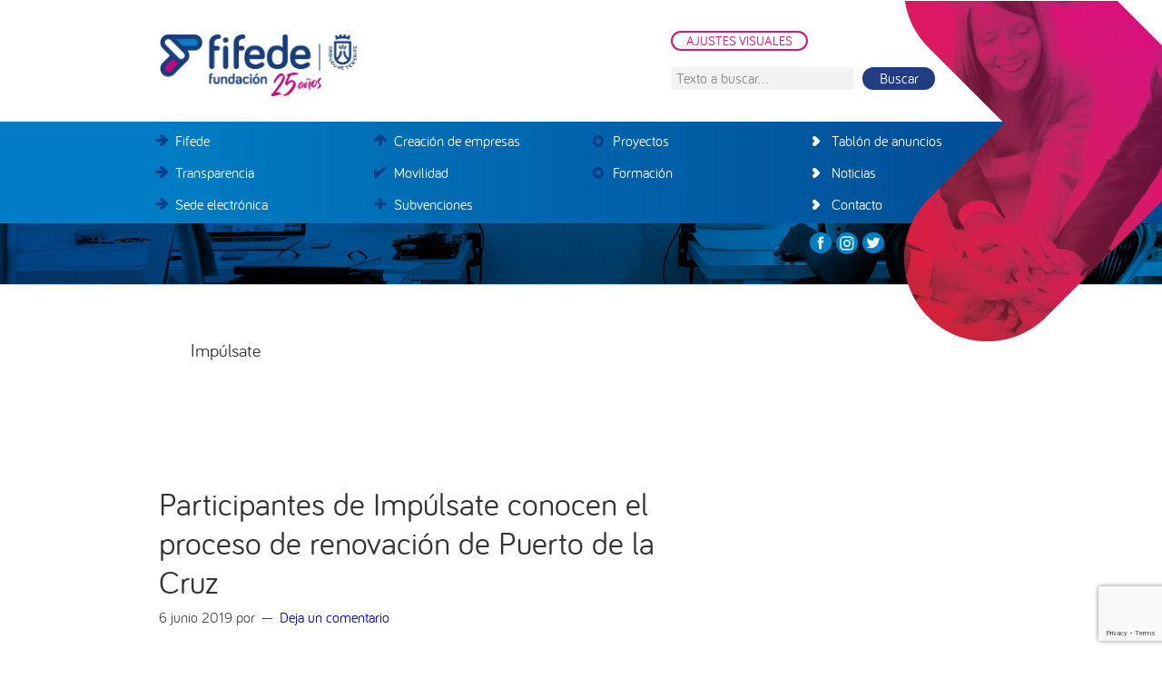

--- FILE ---
content_type: text/html; charset=UTF-8
request_url: https://fifede.org/categoria-noticia/impulsate/
body_size: 60116
content:
<!DOCTYPE html>
<html lang="es">
<head >
<meta charset="UTF-8" />
<meta name="viewport" content="width=device-width, initial-scale=1" />
<title>Impúlsate</title>
<meta name='robots' content='max-image-preview:large' />
<link rel='dns-prefetch' href='//fonts.googleapis.com' />
<link rel="alternate" type="application/rss+xml" title="FIFEDE &raquo; Feed" href="https://fifede.org/feed/" />
<link rel="alternate" type="application/rss+xml" title="FIFEDE &raquo; Feed de los comentarios" href="https://fifede.org/comments/feed/" />
<link rel="alternate" type="application/rss+xml" title="FIFEDE &raquo; Impúlsate Categorias Feed" href="https://fifede.org/categoria-noticia/impulsate/feed/" />
<link rel="canonical" href="https://fifede.org/categoria-noticia/impulsate/" />
<style id='wp-img-auto-sizes-contain-inline-css' type='text/css'>
img:is([sizes=auto i],[sizes^="auto," i]){contain-intrinsic-size:3000px 1500px}
/*# sourceURL=wp-img-auto-sizes-contain-inline-css */
</style>
<link rel='stylesheet' id='genesis-sample-css' href='https://fifede.org/wp-content/themes/genesis-sample/style.css?ver=2.2.4' type='text/css' media='all' />
<style id='wp-block-library-inline-css' type='text/css'>
:root{--wp-block-synced-color:#7a00df;--wp-block-synced-color--rgb:122,0,223;--wp-bound-block-color:var(--wp-block-synced-color);--wp-editor-canvas-background:#ddd;--wp-admin-theme-color:#007cba;--wp-admin-theme-color--rgb:0,124,186;--wp-admin-theme-color-darker-10:#006ba1;--wp-admin-theme-color-darker-10--rgb:0,107,160.5;--wp-admin-theme-color-darker-20:#005a87;--wp-admin-theme-color-darker-20--rgb:0,90,135;--wp-admin-border-width-focus:2px}@media (min-resolution:192dpi){:root{--wp-admin-border-width-focus:1.5px}}.wp-element-button{cursor:pointer}:root .has-very-light-gray-background-color{background-color:#eee}:root .has-very-dark-gray-background-color{background-color:#313131}:root .has-very-light-gray-color{color:#eee}:root .has-very-dark-gray-color{color:#313131}:root .has-vivid-green-cyan-to-vivid-cyan-blue-gradient-background{background:linear-gradient(135deg,#00d084,#0693e3)}:root .has-purple-crush-gradient-background{background:linear-gradient(135deg,#34e2e4,#4721fb 50%,#ab1dfe)}:root .has-hazy-dawn-gradient-background{background:linear-gradient(135deg,#faaca8,#dad0ec)}:root .has-subdued-olive-gradient-background{background:linear-gradient(135deg,#fafae1,#67a671)}:root .has-atomic-cream-gradient-background{background:linear-gradient(135deg,#fdd79a,#004a59)}:root .has-nightshade-gradient-background{background:linear-gradient(135deg,#330968,#31cdcf)}:root .has-midnight-gradient-background{background:linear-gradient(135deg,#020381,#2874fc)}:root{--wp--preset--font-size--normal:16px;--wp--preset--font-size--huge:42px}.has-regular-font-size{font-size:1em}.has-larger-font-size{font-size:2.625em}.has-normal-font-size{font-size:var(--wp--preset--font-size--normal)}.has-huge-font-size{font-size:var(--wp--preset--font-size--huge)}.has-text-align-center{text-align:center}.has-text-align-left{text-align:left}.has-text-align-right{text-align:right}.has-fit-text{white-space:nowrap!important}#end-resizable-editor-section{display:none}.aligncenter{clear:both}.items-justified-left{justify-content:flex-start}.items-justified-center{justify-content:center}.items-justified-right{justify-content:flex-end}.items-justified-space-between{justify-content:space-between}.screen-reader-text{border:0;clip-path:inset(50%);height:1px;margin:-1px;overflow:hidden;padding:0;position:absolute;width:1px;word-wrap:normal!important}.screen-reader-text:focus{background-color:#ddd;clip-path:none;color:#444;display:block;font-size:1em;height:auto;left:5px;line-height:normal;padding:15px 23px 14px;text-decoration:none;top:5px;width:auto;z-index:100000}html :where(.has-border-color){border-style:solid}html :where([style*=border-top-color]){border-top-style:solid}html :where([style*=border-right-color]){border-right-style:solid}html :where([style*=border-bottom-color]){border-bottom-style:solid}html :where([style*=border-left-color]){border-left-style:solid}html :where([style*=border-width]){border-style:solid}html :where([style*=border-top-width]){border-top-style:solid}html :where([style*=border-right-width]){border-right-style:solid}html :where([style*=border-bottom-width]){border-bottom-style:solid}html :where([style*=border-left-width]){border-left-style:solid}html :where(img[class*=wp-image-]){height:auto;max-width:100%}:where(figure){margin:0 0 1em}html :where(.is-position-sticky){--wp-admin--admin-bar--position-offset:var(--wp-admin--admin-bar--height,0px)}@media screen and (max-width:600px){html :where(.is-position-sticky){--wp-admin--admin-bar--position-offset:0px}}

/*# sourceURL=wp-block-library-inline-css */
</style><style id='global-styles-inline-css' type='text/css'>
:root{--wp--preset--aspect-ratio--square: 1;--wp--preset--aspect-ratio--4-3: 4/3;--wp--preset--aspect-ratio--3-4: 3/4;--wp--preset--aspect-ratio--3-2: 3/2;--wp--preset--aspect-ratio--2-3: 2/3;--wp--preset--aspect-ratio--16-9: 16/9;--wp--preset--aspect-ratio--9-16: 9/16;--wp--preset--color--black: #000000;--wp--preset--color--cyan-bluish-gray: #abb8c3;--wp--preset--color--white: #ffffff;--wp--preset--color--pale-pink: #f78da7;--wp--preset--color--vivid-red: #cf2e2e;--wp--preset--color--luminous-vivid-orange: #ff6900;--wp--preset--color--luminous-vivid-amber: #fcb900;--wp--preset--color--light-green-cyan: #7bdcb5;--wp--preset--color--vivid-green-cyan: #00d084;--wp--preset--color--pale-cyan-blue: #8ed1fc;--wp--preset--color--vivid-cyan-blue: #0693e3;--wp--preset--color--vivid-purple: #9b51e0;--wp--preset--gradient--vivid-cyan-blue-to-vivid-purple: linear-gradient(135deg,rgb(6,147,227) 0%,rgb(155,81,224) 100%);--wp--preset--gradient--light-green-cyan-to-vivid-green-cyan: linear-gradient(135deg,rgb(122,220,180) 0%,rgb(0,208,130) 100%);--wp--preset--gradient--luminous-vivid-amber-to-luminous-vivid-orange: linear-gradient(135deg,rgb(252,185,0) 0%,rgb(255,105,0) 100%);--wp--preset--gradient--luminous-vivid-orange-to-vivid-red: linear-gradient(135deg,rgb(255,105,0) 0%,rgb(207,46,46) 100%);--wp--preset--gradient--very-light-gray-to-cyan-bluish-gray: linear-gradient(135deg,rgb(238,238,238) 0%,rgb(169,184,195) 100%);--wp--preset--gradient--cool-to-warm-spectrum: linear-gradient(135deg,rgb(74,234,220) 0%,rgb(151,120,209) 20%,rgb(207,42,186) 40%,rgb(238,44,130) 60%,rgb(251,105,98) 80%,rgb(254,248,76) 100%);--wp--preset--gradient--blush-light-purple: linear-gradient(135deg,rgb(255,206,236) 0%,rgb(152,150,240) 100%);--wp--preset--gradient--blush-bordeaux: linear-gradient(135deg,rgb(254,205,165) 0%,rgb(254,45,45) 50%,rgb(107,0,62) 100%);--wp--preset--gradient--luminous-dusk: linear-gradient(135deg,rgb(255,203,112) 0%,rgb(199,81,192) 50%,rgb(65,88,208) 100%);--wp--preset--gradient--pale-ocean: linear-gradient(135deg,rgb(255,245,203) 0%,rgb(182,227,212) 50%,rgb(51,167,181) 100%);--wp--preset--gradient--electric-grass: linear-gradient(135deg,rgb(202,248,128) 0%,rgb(113,206,126) 100%);--wp--preset--gradient--midnight: linear-gradient(135deg,rgb(2,3,129) 0%,rgb(40,116,252) 100%);--wp--preset--font-size--small: 13px;--wp--preset--font-size--medium: 20px;--wp--preset--font-size--large: 36px;--wp--preset--font-size--x-large: 42px;--wp--preset--spacing--20: 0.44rem;--wp--preset--spacing--30: 0.67rem;--wp--preset--spacing--40: 1rem;--wp--preset--spacing--50: 1.5rem;--wp--preset--spacing--60: 2.25rem;--wp--preset--spacing--70: 3.38rem;--wp--preset--spacing--80: 5.06rem;--wp--preset--shadow--natural: 6px 6px 9px rgba(0, 0, 0, 0.2);--wp--preset--shadow--deep: 12px 12px 50px rgba(0, 0, 0, 0.4);--wp--preset--shadow--sharp: 6px 6px 0px rgba(0, 0, 0, 0.2);--wp--preset--shadow--outlined: 6px 6px 0px -3px rgb(255, 255, 255), 6px 6px rgb(0, 0, 0);--wp--preset--shadow--crisp: 6px 6px 0px rgb(0, 0, 0);}:where(.is-layout-flex){gap: 0.5em;}:where(.is-layout-grid){gap: 0.5em;}body .is-layout-flex{display: flex;}.is-layout-flex{flex-wrap: wrap;align-items: center;}.is-layout-flex > :is(*, div){margin: 0;}body .is-layout-grid{display: grid;}.is-layout-grid > :is(*, div){margin: 0;}:where(.wp-block-columns.is-layout-flex){gap: 2em;}:where(.wp-block-columns.is-layout-grid){gap: 2em;}:where(.wp-block-post-template.is-layout-flex){gap: 1.25em;}:where(.wp-block-post-template.is-layout-grid){gap: 1.25em;}.has-black-color{color: var(--wp--preset--color--black) !important;}.has-cyan-bluish-gray-color{color: var(--wp--preset--color--cyan-bluish-gray) !important;}.has-white-color{color: var(--wp--preset--color--white) !important;}.has-pale-pink-color{color: var(--wp--preset--color--pale-pink) !important;}.has-vivid-red-color{color: var(--wp--preset--color--vivid-red) !important;}.has-luminous-vivid-orange-color{color: var(--wp--preset--color--luminous-vivid-orange) !important;}.has-luminous-vivid-amber-color{color: var(--wp--preset--color--luminous-vivid-amber) !important;}.has-light-green-cyan-color{color: var(--wp--preset--color--light-green-cyan) !important;}.has-vivid-green-cyan-color{color: var(--wp--preset--color--vivid-green-cyan) !important;}.has-pale-cyan-blue-color{color: var(--wp--preset--color--pale-cyan-blue) !important;}.has-vivid-cyan-blue-color{color: var(--wp--preset--color--vivid-cyan-blue) !important;}.has-vivid-purple-color{color: var(--wp--preset--color--vivid-purple) !important;}.has-black-background-color{background-color: var(--wp--preset--color--black) !important;}.has-cyan-bluish-gray-background-color{background-color: var(--wp--preset--color--cyan-bluish-gray) !important;}.has-white-background-color{background-color: var(--wp--preset--color--white) !important;}.has-pale-pink-background-color{background-color: var(--wp--preset--color--pale-pink) !important;}.has-vivid-red-background-color{background-color: var(--wp--preset--color--vivid-red) !important;}.has-luminous-vivid-orange-background-color{background-color: var(--wp--preset--color--luminous-vivid-orange) !important;}.has-luminous-vivid-amber-background-color{background-color: var(--wp--preset--color--luminous-vivid-amber) !important;}.has-light-green-cyan-background-color{background-color: var(--wp--preset--color--light-green-cyan) !important;}.has-vivid-green-cyan-background-color{background-color: var(--wp--preset--color--vivid-green-cyan) !important;}.has-pale-cyan-blue-background-color{background-color: var(--wp--preset--color--pale-cyan-blue) !important;}.has-vivid-cyan-blue-background-color{background-color: var(--wp--preset--color--vivid-cyan-blue) !important;}.has-vivid-purple-background-color{background-color: var(--wp--preset--color--vivid-purple) !important;}.has-black-border-color{border-color: var(--wp--preset--color--black) !important;}.has-cyan-bluish-gray-border-color{border-color: var(--wp--preset--color--cyan-bluish-gray) !important;}.has-white-border-color{border-color: var(--wp--preset--color--white) !important;}.has-pale-pink-border-color{border-color: var(--wp--preset--color--pale-pink) !important;}.has-vivid-red-border-color{border-color: var(--wp--preset--color--vivid-red) !important;}.has-luminous-vivid-orange-border-color{border-color: var(--wp--preset--color--luminous-vivid-orange) !important;}.has-luminous-vivid-amber-border-color{border-color: var(--wp--preset--color--luminous-vivid-amber) !important;}.has-light-green-cyan-border-color{border-color: var(--wp--preset--color--light-green-cyan) !important;}.has-vivid-green-cyan-border-color{border-color: var(--wp--preset--color--vivid-green-cyan) !important;}.has-pale-cyan-blue-border-color{border-color: var(--wp--preset--color--pale-cyan-blue) !important;}.has-vivid-cyan-blue-border-color{border-color: var(--wp--preset--color--vivid-cyan-blue) !important;}.has-vivid-purple-border-color{border-color: var(--wp--preset--color--vivid-purple) !important;}.has-vivid-cyan-blue-to-vivid-purple-gradient-background{background: var(--wp--preset--gradient--vivid-cyan-blue-to-vivid-purple) !important;}.has-light-green-cyan-to-vivid-green-cyan-gradient-background{background: var(--wp--preset--gradient--light-green-cyan-to-vivid-green-cyan) !important;}.has-luminous-vivid-amber-to-luminous-vivid-orange-gradient-background{background: var(--wp--preset--gradient--luminous-vivid-amber-to-luminous-vivid-orange) !important;}.has-luminous-vivid-orange-to-vivid-red-gradient-background{background: var(--wp--preset--gradient--luminous-vivid-orange-to-vivid-red) !important;}.has-very-light-gray-to-cyan-bluish-gray-gradient-background{background: var(--wp--preset--gradient--very-light-gray-to-cyan-bluish-gray) !important;}.has-cool-to-warm-spectrum-gradient-background{background: var(--wp--preset--gradient--cool-to-warm-spectrum) !important;}.has-blush-light-purple-gradient-background{background: var(--wp--preset--gradient--blush-light-purple) !important;}.has-blush-bordeaux-gradient-background{background: var(--wp--preset--gradient--blush-bordeaux) !important;}.has-luminous-dusk-gradient-background{background: var(--wp--preset--gradient--luminous-dusk) !important;}.has-pale-ocean-gradient-background{background: var(--wp--preset--gradient--pale-ocean) !important;}.has-electric-grass-gradient-background{background: var(--wp--preset--gradient--electric-grass) !important;}.has-midnight-gradient-background{background: var(--wp--preset--gradient--midnight) !important;}.has-small-font-size{font-size: var(--wp--preset--font-size--small) !important;}.has-medium-font-size{font-size: var(--wp--preset--font-size--medium) !important;}.has-large-font-size{font-size: var(--wp--preset--font-size--large) !important;}.has-x-large-font-size{font-size: var(--wp--preset--font-size--x-large) !important;}
/*# sourceURL=global-styles-inline-css */
</style>

<style id='classic-theme-styles-inline-css' type='text/css'>
/*! This file is auto-generated */
.wp-block-button__link{color:#fff;background-color:#32373c;border-radius:9999px;box-shadow:none;text-decoration:none;padding:calc(.667em + 2px) calc(1.333em + 2px);font-size:1.125em}.wp-block-file__button{background:#32373c;color:#fff;text-decoration:none}
/*# sourceURL=/wp-includes/css/classic-themes.min.css */
</style>
<link rel='stylesheet' id='contact-form-7-css' href='https://fifede.org/wp-content/plugins/contact-form-7/includes/css/styles.css?ver=6.1.4' type='text/css' media='all' />
<link rel='stylesheet' id='wpah-front-styles-css' href='https://fifede.org/wp-content/plugins/wp-accessibility-helper-pro/assets/css/wp-accessibility-helper.min.css?ver=6.9' type='text/css' media='all' />
<link rel='stylesheet' id='genesis-sample-fonts-css' href='//fonts.googleapis.com/css?family=Source+Sans+Pro%3A400%2C600%2C700&#038;ver=2.2.4' type='text/css' media='all' />
<link rel='stylesheet' id='dashicons-css' href='https://fifede.org/wp-includes/css/dashicons.min.css?ver=6.9' type='text/css' media='all' />
<link rel='stylesheet' id='tablepress-default-css' href='https://fifede.org/wp-content/tablepress-combined.min.css?ver=34' type='text/css' media='all' />
<link rel='stylesheet' id='cf7cf-style-css' href='https://fifede.org/wp-content/plugins/cf7-conditional-fields/style.css?ver=2.6.7' type='text/css' media='all' />
<script type="text/javascript" src="https://fifede.org/wp-includes/js/jquery/jquery.min.js?ver=3.7.1" id="jquery-core-js"></script>
<script type="text/javascript" src="https://fifede.org/wp-includes/js/jquery/jquery-migrate.min.js?ver=3.4.1" id="jquery-migrate-js"></script>
<link rel="https://api.w.org/" href="https://fifede.org/wp-json/" /><link rel="EditURI" type="application/rsd+xml" title="RSD" href="https://fifede.org/xmlrpc.php?rsd" />
<!-- Analytics by WP Statistics - https://wp-statistics.com -->
<link rel="icon" href="https://fifede.org/wp-content/themes/genesis-sample/images/favicon.png" />
<link rel="next" href="https://fifede.org/categoria-noticia/impulsate/page/2/" />
<style type="text/css">.site-title a { background: url(https://crokis-sites.fra1.cdn.digitaloceanspaces.com/fifede/wp-content/uploads/2017/03/11111153/fifede-logo.png) no-repeat !important; }</style>
</head>
<body class="archive tax-categoria-noticia term-impulsate term-39 wp-theme-genesis wp-child-theme-genesis-sample chrome osx wp-accessibility-helper accessibility-contrast_mode_on wah_fstype_script accessibility-remove-styles-setup accessibility-location-right wahpro-standart-sidebar custom-header header-image content-sidebar genesis-breadcrumbs-hidden genesis-footer-widgets-hidden" itemscope itemtype="https://schema.org/WebPage"><div class="site-container"><ul class="genesis-skip-link"><li><a href="#genesis-nav-primary" class="screen-reader-shortcut"> Saltar a la navegación principal</a></li><li><a href="#genesis-content" class="screen-reader-shortcut"> Saltar al contenido principal</a></li><li><a href="#genesis-sidebar-primary" class="screen-reader-shortcut"> Saltar a la barra lateral principal</a></li></ul><header class="site-header" itemscope itemtype="https://schema.org/WPHeader"><div class="wrap"><div class="title-area"><p class="site-title" itemprop="headline"><a href="https://fifede.org/">FIFEDE</a></p><p class="site-description" itemprop="description">Fundación Insular para la Formación, el Empleo y el Desarrollo Empresarial</p></div><div class="widget-area header-widget-area"><section id="custom_html-2" class="widget_text widget widget_custom_html"><div class="widget_text widget-wrap"><div class="textwidget custom-html-widget"><a class="ajustes wahout aicon_link" href="">AJUSTES VISUALES</a></div></div></section>
<section id="search-2" class="widget widget_search"><div class="widget-wrap"><form class="search-form" method="get" action="https://fifede.org/" role="search" itemprop="potentialAction" itemscope itemtype="https://schema.org/SearchAction"><label class="search-form-label screen-reader-text" for="searchform-1">Texto a buscar...</label><input class="search-form-input" type="search" name="s" id="searchform-1" placeholder="Texto a buscar..." itemprop="query-input"><input class="search-form-submit" type="submit" value="Buscar"><meta content="https://fifede.org/?s={s}" itemprop="target"></form></div></section>
</div></div></header><nav class="nav-primary" aria-label="Principal" itemscope itemtype="https://schema.org/SiteNavigationElement" id="genesis-nav-primary"><div class="wrap"><ul id="menu-mainmenu" class="menu genesis-nav-menu menu-primary js-superfish"><li id="menu-item-136" class="fifede menu-item menu-item-type-post_type menu-item-object-page menu-item-136"><a href="https://fifede.org/fifede/quienes-somos/" itemprop="url"><span itemprop="name">Fifede</span></a></li>
<li id="menu-item-4878" class="transparencia menu-item menu-item-type-custom menu-item-object-custom menu-item-4878"><a target="_blank" href="https://sede.fifede.org/transparencia" itemprop="url"><span itemprop="name">Transparencia</span></a></li>
<li id="menu-item-4877" class="analiza menu-item menu-item-type-custom menu-item-object-custom menu-item-4877"><a target="_blank" href="https://sede.fifede.org/" itemprop="url"><span itemprop="name">Sede electrónica</span></a></li>
<li id="menu-item-138" class="empresas menu-item menu-item-type-post_type menu-item-object-page menu-item-138"><a href="https://fifede.org/empresas/descripcion/" itemprop="url"><span itemprop="name">Creación de empresas</span></a></li>
<li id="menu-item-4360" class="movilidad menu-item menu-item-type-post_type menu-item-object-page menu-item-4360"><a href="https://fifede.org/movilidad/" itemprop="url"><span itemprop="name">Movilidad</span></a></li>
<li id="menu-item-312" class="subvenciones menu-item menu-item-type-post_type menu-item-object-page menu-item-312"><a href="https://fifede.org/apt-subvenciones/descripcion/" itemprop="url"><span itemprop="name">Subvenciones</span></a></li>
<li id="menu-item-17" class="proyectos menu-item menu-item-type-post_type menu-item-object-page menu-item-17"><a href="https://fifede.org/proyectos/" itemprop="url"><span itemprop="name">Proyectos</span></a></li>
<li id="menu-item-152" class="formacion menu-item menu-item-type-post_type menu-item-object-page menu-item-152"><a href="https://fifede.org/formacion/" itemprop="url"><span itemprop="name">Formación</span></a></li>
<li id="menu-item-8485" class="orientacion-laboral menu-item menu-item-type-post_type menu-item-object-page menu-item-8485"><a href="https://fifede.org/?page_id=53" itemprop="url"><span itemprop="name">Orientación laboral</span></a></li>
<li id="menu-item-1100" class="anuncios menu-item menu-item-type-post_type menu-item-object-page menu-item-1100"><a href="https://fifede.org/anuncios/" itemprop="url"><span itemprop="name">Tablón de anuncios</span></a></li>
<li id="menu-item-16" class="noticias menu-item menu-item-type-post_type menu-item-object-page menu-item-16"><a href="https://fifede.org/noticias/" itemprop="url"><span itemprop="name">Noticias</span></a></li>
<li id="menu-item-15" class="contacto menu-item menu-item-type-post_type menu-item-object-page menu-item-15"><a href="https://fifede.org/contacto/" itemprop="url"><span itemprop="name">Contacto</span></a></li>
<li id="menu-item-355" class="fb menu-item menu-item-type-custom menu-item-object-custom menu-item-355"><a target="_blank" href="https://es-es.facebook.com/fifede.tenerife/" itemprop="url"><span itemprop="name">Facebook</span></a></li>
<li id="menu-item-357" class="yt menu-item menu-item-type-custom menu-item-object-custom menu-item-357"><a target="_blank" href="https://www.instagram.com/fifedetfe/" itemprop="url"><span itemprop="name">Instagram</span></a></li>
<li id="menu-item-356" class="tw menu-item menu-item-type-custom menu-item-object-custom menu-item-356"><a target="_blank" href="https://twitter.com/fifedetfe?lang=es" itemprop="url"><span itemprop="name">Twitter</span></a></li>
</ul></div></nav><div class="site-inner"><div class="content-sidebar-wrap"><main class="content" id="genesis-content"><div class="archive-description taxonomy-archive-description taxonomy-description"><h1 class="archive-title">Impúlsate</h1></div><article class="post-3890 noticia type-noticia status-publish has-post-thumbnail categoria-noticia-general categoria-noticia-impulsate entry" aria-label="Participantes de Impúlsate conocen el proceso de renovación de Puerto de la Cruz" itemscope itemtype="https://schema.org/CreativeWork"><header class="entry-header"><h2 class="entry-title" itemprop="headline"><a class="entry-title-link" rel="bookmark" href="https://fifede.org/noticia/participantes-de-impulsate-conocen-el-proceso-de-renovacion-de-puerto-de-la-cruz/">Participantes de Impúlsate conocen el proceso de renovación de Puerto de la Cruz</a></h2>
<p class="entry-meta"><time class="entry-time" itemprop="datePublished" datetime="2019-06-06T13:59:47+01:00">6 junio 2019</time> por  <span class="entry-comments-link"><a href="https://fifede.org/noticia/participantes-de-impulsate-conocen-el-proceso-de-renovacion-de-puerto-de-la-cruz/#respond">Deja un comentario</a></span> </p></header><div class="entry-content" itemprop="text"><p>El Consorcio Urbanístico para la Rehabilitación de Puerto de la Cruz ofreció ayer, miércoles 5 de junio, una charla sobre el proceso de renovación turística de la ciudad a un grupo de estudiantes del curso de ‘Promoción turística local e información al visitante’ del programa ‘Impúlsate’ de FIFEDE, una actividad que en este caso organiza en colaboración con la Asociación para el Desarrollo Económico y Social Rayuela.</p>
<p>Impúlsate es un proyecto de FIFEDE que forma parte del Marco Estratégico de Desarrollo Insular (Medi) y cuenta con la cofinanciación del Fondo de Desarrollo de Canarias (Fdcan).</p>
<p>El Consorcio Urbanístico realiza acciones con estudiantes para el acercamiento del nuevo posicionamiento de la ciudad en el marco del Plan de Modernización y Mejora de Puerto de la Cruz (PMM). En este caso, la actividad se ha realizado con los futuros informadores turísticos para que éstos cuenten con los conocimientos necesarios para ofrecer información y una atención de calidad a los turistas que visitan cada día el destino.</p>
<p>El gerente del Consorcio Urbanístico, Fernando Senante, y la guía de turismo Ana Belén López, adherida al Programa de Impulso de la Calidad y distinguida con el ‘Compromiso de Calidad’, fueron los encargados de explicar el cambio en el posicionamiento del destino y la figura del guía de turismo como profesional clave para atender e informar correctamente al turista.</p>
<p><a href="https://fifede.org/noticia/participantes-de-impulsate-conocen-el-proceso-de-renovacion-de-puerto-de-la-cruz/fernando-senante-y-ana-belen-lopez/" rel="attachment wp-att-3891"><img decoding="async" class="alignnone size-full wp-image-3891" src="https://crokis-sites.fra1.cdn.digitaloceanspaces.com/fifede/wp-content/uploads/2019/06/11110936/Fernando-Senante-y-Ana-Bel%C3%A9n-L%C3%B3pez.jpg" alt="" width="1200" height="631" srcset="https://crokis-sites.fra1.cdn.digitaloceanspaces.com/fifede/wp-content/uploads/2019/06/11110936/Fernando-Senante-y-Ana-Bel%C3%A9n-L%C3%B3pez.jpg 1200w, https://crokis-sites.fra1.cdn.digitaloceanspaces.com/fifede/wp-content/uploads/2019/06/11110936/Fernando-Senante-y-Ana-Bel%C3%A9n-L%C3%B3pez-300x158.jpg 300w, https://crokis-sites.fra1.cdn.digitaloceanspaces.com/fifede/wp-content/uploads/2019/06/11110936/Fernando-Senante-y-Ana-Bel%C3%A9n-L%C3%B3pez-768x404.jpg 768w, https://crokis-sites.fra1.cdn.digitaloceanspaces.com/fifede/wp-content/uploads/2019/06/11110936/Fernando-Senante-y-Ana-Bel%C3%A9n-L%C3%B3pez-1024x538.jpg 1024w" sizes="(max-width: 1200px) 100vw, 1200px" /></a></p>
<p>Senante explicó a los alumnos las principales claves que condujeron al cambio de posicionamiento del destino de Puerto de la Cruz y que ha llevado a obtener datos positivos en los diferentes indicadores turísticos como el RevPar, la tarifa media diaria (ADR) o la media de edad del turista alojado.</p>
<p>Durante la sesión se abordaron aspectos como las múltiples experiencias de las que puede disfrutar el turista en Puerto de la Cruz, la cercanía a los principales puntos turísticos del resto de la isla o el incremento de actividades culturales y de ocio en la calle en la ciudad. “Ofrecemos diferentes experiencias teniendo en cuenta la gestión del tiempo del turista, así hay actividades para realizar durante unas horas, medio día o día completo. De esta forma nos alejamos del sol y playa exclusivamente”, apuntó Senante.</p>
<p>El posicionamiento se ha logrado gracias a la colaboración, la cooperación y coordinación entre las administraciones que conforman el Consorcio para la puesta en marcha de las diferentes acciones y programas del PMM, señaló el gerente del Consorcio.</p>
<h3 data-fontsize="18" data-lineheight="24"><strong>La figura del guía turístico</strong></h3>
<p>Ana Belén López, guía profesional de turismo, explicó la importancia del conocimiento del destino, de la actitud ante el visitante y la capacidad para generar emociones y experiencias que calen en el turista para que este tenga un buen recuerdo de su visita a la ciudad.</p>
<p>La mejora de Puerto de la Cruz ha facilitado la creación de diferentes rutas turísticas que contribuyen a poner en valor distintos espacios de la ciudad y figuras reconocidas internacionalmente como César Manrique. Entre las rutas que realiza esta guía por la ciudad está ‘PuertoSteetArt’, un proyecto de embellecimiento del casco histórico de a través de murales pintados por artistas de reconocido prestigio internacional, nacional y local que supone un atractivo para los turistas.</p>
</div><footer class="entry-footer"></footer></article><article class="post-3666 noticia type-noticia status-publish has-post-thumbnail categoria-noticia-impulsate entry" aria-label="Fifede inicia la nueva edición del Programa Impúlsate, con los siguientes itinerarios formativos" itemscope itemtype="https://schema.org/CreativeWork"><header class="entry-header"><h2 class="entry-title" itemprop="headline"><a class="entry-title-link" rel="bookmark" href="https://fifede.org/noticia/fifede-inicia-la-nueva-edicion-del-programa-impulsate-con-los-siguientes-itinerarios-formativos/">Fifede inicia la nueva edición del Programa Impúlsate, con los siguientes itinerarios formativos</a></h2>
<p class="entry-meta"><time class="entry-time" itemprop="datePublished" datetime="2019-04-08T13:17:53+01:00">8 abril 2019</time> por  <span class="entry-comments-link"><a href="https://fifede.org/noticia/fifede-inicia-la-nueva-edicion-del-programa-impulsate-con-los-siguientes-itinerarios-formativos/#comments">6 comentarios</a></span> </p></header><div class="entry-content" itemprop="text"><p><strong>PROMOCIÓN TURÍSTICA LOCAL E INFORMACIÓN AL VISITANTE</strong></p>
<p>Plazo de solicitud de plazas hasta el 30 de abril de 2019.</p>
<p>&nbsp;</p>
<p><strong>DIRECCIÓN DE RESTAURACIÓN</strong></p>
<p>Plazo de solicitud de plazas hasta el 30 de abril de 2019.</p>
<p>&nbsp;</p>
<p><strong>VIGILANCIA DE SEGURIDAD</strong></p>
<p>Plazo de solicitud de plazas hasta el 10 de abril de 2019.</p>
<p>&nbsp;</p>
<p><strong>MANTENIMIENTO DE HOTELES Y FINCAS URBANAS</strong></p>
<p>Plazo de solicitud de plazas hasta el 17 de abril de 2019.</p>
<p>&nbsp;</p>
<p><strong>ATENCIÓN SOCIOSANITARIA A PERSONAS INDEPENDIENTES  </strong></p>
<p>Comienza dentro del » Programa Impúlsate » el itinerario formativo.</p>
<p>&nbsp;</p>
<p>Para más información puedes llamar al 922236870 Extensión 6, preguntar por Mary León.</p>
</div><footer class="entry-footer"></footer></article><article class="post-2765 noticia type-noticia status-publish has-post-thumbnail categoria-noticia-general categoria-noticia-impulsate entry" aria-label="Fifede especializa a 80 personas desempleadas en sectores con oportunidades de empleo" itemscope itemtype="https://schema.org/CreativeWork"><header class="entry-header"><h2 class="entry-title" itemprop="headline"><a class="entry-title-link" rel="bookmark" href="https://fifede.org/noticia/fifede-especializa-a-80-personas-desempleadas-en-sectores-con-oportunidades-de-empleo/">Fifede especializa a 80 personas desempleadas en sectores con oportunidades de empleo</a></h2>
<p class="entry-meta"><time class="entry-time" itemprop="datePublished" datetime="2018-08-23T12:52:13+01:00">23 agosto 2018</time> por  <span class="entry-comments-link"><a href="https://fifede.org/noticia/fifede-especializa-a-80-personas-desempleadas-en-sectores-con-oportunidades-de-empleo/#respond">Deja un comentario</a></span> </p></header><div class="entry-content" itemprop="text"><p>El Cabildo de Tenerife, a través de la Fundación Insular para la Formación, el Empleo y el Desarrollo Empresarial (Fifede), ha concluido la primera edición de <em>Impúlsate</em>, un proyecto que ha posibilitado que 80 personas en situación de desempleo se especialicen en sectores y ocupaciones con oportunidades laborales. Este proyecto, que forma parte del Marco Estratégico de Desarrollo Insular (Medi) y cuenta con la cofinanciación del Fondo de Desarrollo de Canarias (Fdcan), se diseñó con la finalidad de favorecer la contratación de personas con dificultades para acceder a un puesto de trabajo, a través de seis itinerarios formativos.</p>
<p>El consejero de Empleo, Leo Benjumea, destaca que esta iniciativa se puso en marcha con el objetivo “de orientar y formar a personas en situación de desempleo en determinadas profesiones con salidas en el mercado laboral”. De esta forma, se impartieron formaciones en guía turístico, dirección y gestión de empresas de restauración, auxiliar de ayuda a domicilio, instalaciones de telecomunicaciones, organización de eventos sociales y vigilancia de seguridad.</p>
<p>En cada uno de los itinerarios se llevaron a cabo una serie de actuaciones dirigidas a potenciar el desarrollo personal, social y laboral de los participantes, mejorando sus posibilidades de inserción en la sociedad y en el mercado laboral. En este sentido, se trabajaron en todos los elementos que repercuten en la empleabilidad y en la inserción laboral, con el desarrollo de hábitos, actitudes y aptitudes para la adquisición y el mantenimiento de un puesto de trabajo, de forma estable y duradera en el tiempo.</p>
<p>Como eje principal del itinerario, se contó con un apartado formativo que permitió a los participantes obtener los conocimientos teóricos y prácticos adecuados a su capacitación profesional y vinculación al mercado laboral. Una vez finalizada la formación práctica, la mayoría del alumnado tuvo la oportunidad de desarrollar prácticas no laborales en empresas. Además, se han contabilizado un total de 20 inserciones laborales, aunque se espera que esta cifre aumente.</p>
<p>La elección de las especialidades formativas se ha llevado a cabo teniendo en cuenta las demandas del mercado laboral, con el objetivo de que el alumnado tenga más opciones de acceder al mercado laboral cuando complete la formación.</p>
</div><footer class="entry-footer"></footer></article><article class="post-2525 noticia type-noticia status-publish has-post-thumbnail categoria-noticia-general categoria-noticia-impulsate entry" aria-label="Fifede forma a desempleados como guías turísticos y en organización de eventos sociales" itemscope itemtype="https://schema.org/CreativeWork"><header class="entry-header"><h2 class="entry-title" itemprop="headline"><a class="entry-title-link" rel="bookmark" href="https://fifede.org/noticia/fifede-forma-a-desempleados-como-guias-turisticos-y-en-organizacion-de-eventos-sociales/">Fifede forma a desempleados como guías turísticos y en organización de eventos sociales</a></h2>
<p class="entry-meta"><time class="entry-time" itemprop="datePublished" datetime="2018-06-22T12:29:51+01:00">22 junio 2018</time> por  <span class="entry-comments-link"><a href="https://fifede.org/noticia/fifede-forma-a-desempleados-como-guias-turisticos-y-en-organizacion-de-eventos-sociales/#comments">2 comentarios</a></span> </p></header><div class="entry-content" itemprop="text"><p>El Cabildo de Tenerife, a través de la Fundación Insular para la Formación, el Empleo y el Desarrollo Empresarial (Fifede), ha concluido dos itinerarios formativos en Santa Cruz de Tenerife que permitieron que personas desempleadas pudiesen especializarse para trabajar como guías turísticas y en organización de eventos sociales. Estas acciones formativas se enmarcaron dentro del proyecto ‘<em>Impúlsate’</em>, con el que más de un centenar de personas de toda la Isla han tenido la posibilidad de reciclarse profesionalmente o aprender un nuevo oficio. Este proyecto forma parte del Marco Estratégico de Desarrollo Insular (MEDI) y cuenta con la cofinanciación del Fondo de Desarrollo de Canarias (Fdcan).</p>
<p>El objetivo de <em>‘Impúlsate’</em> es orientar y formar a personas en situación de desempleo en determinadas profesiones con salidas en el mercado laboral. Para ello, se eligen las especialidades teniendo en cuenta las demandas de las empresas con el objetivo de que el alumnado tenga más opciones de acceder a un empleo cuando complete la formación.</p>
<p>Los itinerarios desarrollados en Santa Cruz de Tenerife contaron con la colaboración de la Sociedad de Desarrollo y el alumnado adquirió competencias comunes a cualquier ocupación, con módulos en orientación al cliente, atención al público y manejo de herramientas informáticas, además de acciones específicas en inglés y alemán, organización de eventos e información turística.</p>
<p>Una vez terminada la formación teórica, el alumnado tuvo la oportunidad de poner en práctica los conocimientos adquiridos durante un periodo de prácticas no laborales en empresas especializadas. En paralelo, Fifede puso en marcha otros cuatro itinerarios formativos en el marco de <em>‘Impúlsate’</em>, en vigilancia de seguridad, mantenimiento de instalaciones de telecomunicaciones y de auxiliar de ayuda a domicilio y gestión de negocios de restauración.</p>
</div><footer class="entry-footer"></footer></article><article class="post-2194 noticia type-noticia status-publish has-post-thumbnail categoria-noticia-general categoria-noticia-impulsate entry" aria-label="Formación para trabajar como guías turísticos y en organización de eventos sociales" itemscope itemtype="https://schema.org/CreativeWork"><header class="entry-header"><h2 class="entry-title" itemprop="headline"><a class="entry-title-link" rel="bookmark" href="https://fifede.org/noticia/personas-desempleadas-se-forman-en-santa-cruz-para-trabajar-como-guias-turisticos-y-en-organizacion-de-eventos-sociales/">Formación para trabajar como guías turísticos y en organización de eventos sociales</a></h2>
<p class="entry-meta"><time class="entry-time" itemprop="datePublished" datetime="2018-04-19T08:13:42+01:00">19 abril 2018</time> por  <span class="entry-comments-link"><a href="https://fifede.org/noticia/personas-desempleadas-se-forman-en-santa-cruz-para-trabajar-como-guias-turisticos-y-en-organizacion-de-eventos-sociales/#respond">Deja un comentario</a></span> </p></header><div class="entry-content" itemprop="text"><p>El Cabildo de Tenerife, a través de la Fundación Insular para la Formación, el Empleo y el Desarrollo Empresarial, Fifede, imparte dos itinerarios formativos en Santa Cruz de Tenerife destinados a especializar a personas desempleadas para trabajar como guías turísticas y en organización de eventos sociales. Estas acciones se enmarcan en el proyecto ‘Impúlsate’, con el que más de un centenar de personas de toda la Isla tienen la posibilidad de reciclarse profesionalmente o aprender un nuevo oficio.</p>
<p>Este proyecto forma parte del Marco Estratégico de Desarrollo Insular (MEDI) y cuenta con la cofinanciación del Fondo de Desarrollo de Canarias (Fdcan).</p>
<p><a href="https://crokis-sites.fra1.cdn.digitaloceanspaces.com/fifede/wp-content/uploads/2018/04/11111030/20180418_113221.jpg"><img loading="lazy" decoding="async" class="alignnone size-full wp-image-2196" src="https://crokis-sites.fra1.cdn.digitaloceanspaces.com/fifede/wp-content/uploads/2018/04/11111030/20180418_113221.jpg" alt="" width="4032" height="3024" srcset="https://crokis-sites.fra1.cdn.digitaloceanspaces.com/fifede/wp-content/uploads/2018/04/11111030/20180418_113221.jpg 4032w, https://crokis-sites.fra1.cdn.digitaloceanspaces.com/fifede/wp-content/uploads/2018/04/11111030/20180418_113221-300x225.jpg 300w, https://crokis-sites.fra1.cdn.digitaloceanspaces.com/fifede/wp-content/uploads/2018/04/11111030/20180418_113221-768x576.jpg 768w, https://crokis-sites.fra1.cdn.digitaloceanspaces.com/fifede/wp-content/uploads/2018/04/11111030/20180418_113221-1024x768.jpg 1024w" sizes="auto, (max-width: 4032px) 100vw, 4032px" /></a></p>
<p>El consejero insular de Empleo, Leopoldo Benjumea, visitó hoy a los dos grupos que en la actualidad se forman en Santa Cruz de Tenerife. Destaca que esta iniciativa “nació con el objetivo de orientar y formar a personas en situación de desempleo en determinadas profesiones con salidas en el mercado laboral”. “Para ello, hemos elegido las especialidades – añade- teniendo en cuenta las demandas de las empresas, con el objetivo de que el alumnado tenga más opciones de acceder a un empleo cuando complete la formación”.</p>
<p>De igual modo, el concejal responsable de la Sociedad de Desarrollo, Alfonso Cabello, señala que “hoy hemos querido comprobar in situ los avances del alumnado que se encuentra cursando el proyecto Impúlsate que se desarrolla en el Centro de Empleo y Formación Ireneo González de la Sociedad de Desarrollo y compartir con ellos un rato en el que conocimos sus inquietudes o sus propuestas de mejora del proyecto, entre otros temas”. De igual modo, agradeció a Fifede la colaboración y financiación realizada para la puesta en marcha de este proyecto” y dijo que “el sector turístico es real en Santa Cruz y es fundamental preparar a profesionales para este sector, que es vital para la capital tinerfeña”.</p>
<p>Los alumnos que se forma en estos dos itinerarios de la capital han adquirido competencias comunes a cualquier ocupación y que incluyen módulos en orientación al cliente, atención al público y manejo de herramientas informáticas, además de acciones específicas en inglés y alemán, organización de eventos e información turística.</p>
<p><a href="https://crokis-sites.fra1.cdn.digitaloceanspaces.com/fifede/wp-content/uploads/2018/04/11111030/20180418_1203140.jpg"><img loading="lazy" decoding="async" class="alignnone size-full wp-image-2197" src="https://crokis-sites.fra1.cdn.digitaloceanspaces.com/fifede/wp-content/uploads/2018/04/11111030/20180418_1203140.jpg" alt="" width="4032" height="3024" srcset="https://crokis-sites.fra1.cdn.digitaloceanspaces.com/fifede/wp-content/uploads/2018/04/11111030/20180418_1203140.jpg 4032w, https://crokis-sites.fra1.cdn.digitaloceanspaces.com/fifede/wp-content/uploads/2018/04/11111030/20180418_1203140-300x225.jpg 300w, https://crokis-sites.fra1.cdn.digitaloceanspaces.com/fifede/wp-content/uploads/2018/04/11111030/20180418_1203140-768x576.jpg 768w, https://crokis-sites.fra1.cdn.digitaloceanspaces.com/fifede/wp-content/uploads/2018/04/11111030/20180418_1203140-1024x768.jpg 1024w" sizes="auto, (max-width: 4032px) 100vw, 4032px" /></a></p>
<p>Una vez terminada la formación teórica, el alumnado tendrá la oportunidad de poner en práctica los conocimientos adquiridos durante un periodo de prácticas no laborales en empresas especializadas. Y en paralelo, Fifede ha puesto en marcha otros cuatro itinerarios formativos en el marco de ‘Impúlsate’, en vigilancia de seguridad, mantenimiento de instalaciones de telecomunicaciones y de auxiliar de ayuda a domicilio y gestión de negocios de restauración.</p>
</div><footer class="entry-footer"></footer></article><article class="post-1870 noticia type-noticia status-publish has-post-thumbnail categoria-noticia-general categoria-noticia-impulsate entry" aria-label="Fifede facilita la titulación en vigilancia de seguridad a personas en situación de desempleo" itemscope itemtype="https://schema.org/CreativeWork"><header class="entry-header"><h2 class="entry-title" itemprop="headline"><a class="entry-title-link" rel="bookmark" href="https://fifede.org/noticia/fifede-facilita-la-titulacion-en-vigilancia-de-seguridad-a-mujeres-y-hombres-en-situacion-de-desempleo/">Fifede facilita la titulación en vigilancia de seguridad a personas en situación de desempleo</a></h2>
<p class="entry-meta"><time class="entry-time" itemprop="datePublished" datetime="2018-02-14T10:25:16+01:00">14 febrero 2018</time> por  <span class="entry-comments-link"><a href="https://fifede.org/noticia/fifede-facilita-la-titulacion-en-vigilancia-de-seguridad-a-mujeres-y-hombres-en-situacion-de-desempleo/#respond">Deja un comentario</a></span> </p></header><div class="entry-content" itemprop="text"><p>El Cabildo, a través de la Fundación Insular para la Formación, el Empleo y el Desarrollo Empresarial (Fifede), imparte un itinerario formativo a un grupo de 15 hombres y mujeres en situación de desempleo que les permitirá obtener la titulación oficial para trabajar en vigilancia de seguridad. Se trata de una de las acciones que forma parte del proyecto ‘Impúlsate’, que cuenta con la cofinanciación del Fondo de Desarrollo de Canarias (FDCAN). Este proyecto, además, forma parte de las líneas de actuación en materia de empleo del Marco Estratégico de Desarrollo Insular (MEDI).</p>
<p><iframe loading="lazy" title="Impúlsate - Vigilancia de seguridad" width="500" height="281" src="https://www.youtube.com/embed/m-xIMBuOJfQ?feature=oembed" frameborder="0" allow="accelerometer; autoplay; clipboard-write; encrypted-media; gyroscope; picture-in-picture; web-share" referrerpolicy="strict-origin-when-cross-origin" allowfullscreen></iframe></p>
<p>El consejero insular de Empleo, Leopoldo Benjumea, mantuvo recientemente un encuentro con el alumnado que está completando, de manera gratuita, esta acción formativa en Santa Cruz de Tenerife. Destaca que “con ‘Impúlsate’ tratamos de que personas desempleadas tengan la oportunidad de especializarse en sectores en los que se está generando empleo”.</p>
<p>En este sentido, Leopoldo Benjumea resalta la importancia de que, además, mujeres tengan la opción de obtener la certificación oficial para profesiones que, tradicionalmente, han estado masculinizadas, “que es una de las prioridades del Cabildo de Tenerife en materia de empleo”.</p>
<p>Cabe destacar que, a la hora de diseñar esta formación, se tuvieron en cuenta, entre otros factores, la demanda de personal de empresas privadas, que necesitan incorporar mujeres vigilantes de seguridad para trabajar en centros comerciales, hoteles, gimnasios o aeropuertos. Este proyecto se lleva a cabo a través de un equipo multidisciplinar y especializado, que está coordinado por Fifede, que incluye docentes, orientadores y promotores.</p>
<p>El itinerario formativo consta de una parte teórica y, por otra, de un periodo en el que el alumnado tendrá la posibilidad de realizar las prácticas en empresas obligatorias para obtener la certificación oficial. Se trata de una gran oportunidad para las personas participantes, puesto que el coste de la titulación dificulta que desempleados puedan obtenerla.</p>
<h3 data-fontsize="18" data-lineheight="24">Otras acciones</h3>
<p>Dentro de ‘Impúlsate’ se desarrollan otras acciones formativas, como en organización de eventos sociales, mantenimiento de instalaciones de telecomunicaciones, guía turístico, gestión de negocios de restauración o ayuda a domicilio.</p>
<p>La elección de las especialidades formativas se ha llevado a cabo teniendo en cuenta las demandas del mercado laboral, con el objetivo de que el alumnado tenga más opciones de acceder al mercado laboral cuando complete la formación.</p>
<p>Además, a través de ‘Impúlsate’ se promocionará laboralmente y se acompañará a los participantes, con el objetivo de favorecer que resuelva y gestione con autonomía su propio proceso de inserción laboral.</p>
</div><footer class="entry-footer"></footer></article><div class="archive-pagination pagination" role="navigation" aria-label="Paginación"><ul><li class="active" ><a href="https://fifede.org/categoria-noticia/impulsate/" aria-current="page"><span class="screen-reader-text">Página</span> 1</a></li>
<li><a href="https://fifede.org/categoria-noticia/impulsate/page/2/"><span class="screen-reader-text">Página</span> 2</a></li>
<li class="pagination-next"><a href="https://fifede.org/categoria-noticia/impulsate/page/2/" ><span class="screen-reader-text">Ir a la</span> página siguiente &#x000BB;</a></li>
</ul></div>
</main><aside class="sidebar sidebar-primary widget-area" role="complementary" aria-label="Barra lateral principal" itemscope itemtype="https://schema.org/WPSideBar" id="genesis-sidebar-primary"><h2 class="genesis-sidebar-title screen-reader-text">Barra lateral principal</h2></aside></div></div><footer class="site-footer" itemscope itemtype="https://schema.org/WPFooter"><div class="wrap"><div class="two-fourths first credits-left"><img alt="Logotipo Fundación Fifede" src="https://fifede.org/wp-content/themes/genesis-sample/images/fifede-logo-footer.png" /><div class="creds"><p>&copy; 2025 Fundaci&oacute;n C. Insular para la Formaci&oacute;n, el Empleo y el Desarrollo Empresarial.</p></div><p><img alt="Sello de Calidad a la Transparencia Digital en Canarias" src="https://fifede.org/wp-content/themes/genesis-sample/images/sello-transparencia-2018.jpg" width="100" /></p></div><div class="two-fourths credits-right"><div class="creds"><p>922 236 870</p><a href="mailto:informacion@fifede.org">informacion@fifede.org</a><br><br><a class="avisolegal" href="https://fifede.org/transparencia/perfil-contratante/">Perfil del contratante</a><br><a class="avisolegal" target="_blank" href="https://sede.fifede.org/transparencia">Transparencia</a><br><a class="avisolegal" target="_blank" href="https://whistleblowersoftware.com/secure/fifede">Canal interno de información</a><br><a class="avisolegal" href="https://fifede.org/aviso-legal/">Aviso legal</a><a class="avisolegal" href="https://fifede.org/politica-privacidad/">Política de privacidad</a><br><a class="avisolegal" href="https://crokis-sites.fra1.cdn.digitaloceanspaces.com/fifede/wp-content/uploads/2025/07/02142321/NUEVO-RAT-FIFEDE-2025_def.pdf" target="_blank">Registro de actividades de tratamiento</a><br><br><a class="avisolegal" href="https://fifede.org/accesibilidad/">Accesibilidad</a><br><br><a class="contacto" href="https://fifede.org/contacto/">Contacto</a><a class="crokis" href="https://www.crokis.com" target="_blank" style="padding-top: 1px;"><img alt="Logotipo Crokis - Desarrollo" style="" src="https://fifede.org/wp-content/themes/genesis-sample/images/crokis.png" /></a></div></div></div></footer></div><script type="speculationrules">
{"prefetch":[{"source":"document","where":{"and":[{"href_matches":"/*"},{"not":{"href_matches":["/wp-*.php","/wp-admin/*","/wp-content/uploads/*","/wp-content/*","/wp-content/plugins/*","/wp-content/themes/genesis-sample/*","/wp-content/themes/genesis/*","/*\\?(.+)"]}},{"not":{"selector_matches":"a[rel~=\"nofollow\"]"}},{"not":{"selector_matches":".no-prefetch, .no-prefetch a"}}]},"eagerness":"conservative"}]}
</script>
<div id="wp_access_helper_container" class="accessability_container dark_theme">
    <!-- WP Accessibility Helper PRO (0.0.8) -->
    
        <button type="button" class="wahout aicon_link"
            accesskey="z"
            aria-label="Accessibility Helper sidebar"
            title="Accessibility Helper sidebar"
            style=">">
                          <span class="goi-wheel-chair-wpah wah-font-icon" style=""></span>
                    </button>

        <div id="access_container" aria-hidden="false">

                            <button tabindex="-1" type="button" class="close_container wahout"
                    accesskey="x"
                    aria-label="Cerrar"
                    title="Cerrar">
                    Cerrar                </button>
            
            <div class="access_container_inner">
                <div class="a_module wah_font_resize">
            <div class="a_module_title">Tamaño de fuente</div>
            <div class="a_module_exe font_resizer">
                <button tabindex="-1" type="button" class="wah-action-button smaller wahout" title="smaller font size"
                    aria-label="smaller font size">A-</button>
                <button tabindex="-1" type="button" class="wah-action-button larger wahout" title="larger font size"
                    aria-label="larger font size">A+</button><button tabindex="-1" type="button" class="wah-action-button wah-font-reset wahout" title="Tamaño original"
            aria-label="Tamaño original">Tamaño original</button>
            </div>
        </div><div class="a_module wah_keyboard_navigation">
            <div class="a_module_exe">
                <button tabindex="-1" type="button" class="wah-action-button wahout wah-call-keyboard-navigation"
                aria-label="Navegación por teclado (resaltar foco)" title="Navegación por teclado (resaltar foco)">Navegación por teclado (resaltar foco)</button>
            </div>
        </div><div class="a_module wah_readable_fonts">
            <div class="a_module_exe readable_fonts">
                <button tabindex="-1" type="button" class="wah-action-button wahout wah-call-readable-fonts" aria-label="Fuente legible" title="Fuente legible">Fuente legible</button>
            </div>
        </div><div class="a_module wah_contrast_trigger">
                <div class="a_module_title">Ajustes de contraste</div>
                <div class="a_module_exe">
                    <button tabindex="-1" type="button" id="contrast_trigger" class="contrast_trigger wah-action-button wahout wah-call-contrast-trigger" title="Contrast">Elegir color</button>
                    <div class="color_selector" aria-hidden="true">
                        <button type="button" class="convar black wahout" data-bgcolor="#000" data-color="#FFF"
                        title="black">black<span style="color:#FFF !important;">T</span></button>
                        <button type="button" class="convar white wahout" data-bgcolor="#FFF" data-color="#000"
                        title="white">white<span style="color:#000 !important;">T</span></button>
                        <button type="button" class="convar green wahout" data-bgcolor="#00FF21" data-color="#000"
                        title="green">green<span style="color:#000 !important;">T</span></button>
                        <button type="button" class="convar blue wahout" data-bgcolor="#000" data-color="#FFD800"
                        title="blue">blue<span style="color:#000 !important;">T</span></button>
                        <button type="button" class="convar red wahout" data-bgcolor="#F00" data-color="#000"
                        title="red">red<span style="color:#000 !important;">T</span></button>
                        <button type="button" class="convar orange wahout" data-bgcolor="#FF6A00" data-color="#000" title="orange">orange<span style="color:#000 !important;">T</span></button>
                        <button type="button" class="convar yellow wahout" data-bgcolor="#FFD800" data-color="#000"
                        title="yellow">yellow<span style="color:#000 !important;">T</span></button>
                        <button type="button" class="convar navi wahout" data-bgcolor="#B200FF" data-color="#000"
                        title="navi">navi<span style="color:#000 !important;">T</span></button>
                    </div>
                </div>
            </div><div class="a_module wah_invert">
            <div class="a_module_exe">
                <button tabindex="-1" type="button" class="wah-action-button wahout wah-call-invert"
                aria-label="Invertir colores e imágenes" title="Invertir colores e imágenes">Invertir colores e imágenes</button>
            </div>
        </div><div class="a_module wah_remove_styles">
            <div class="a_module_exe">
                <button tabindex="-1" type="button" class="wah-action-button wahout wah-call-remove-styles"
                aria-label="Modo solo texto" title="Modo solo texto">Modo solo texto</button>
            </div>
        </div><div class="a_module wah_clear_cookies">
            <div class="a_module_exe">
                <button tabindex="-1" type="button" class="wah-action-button wahout wah-call-clear-cookies"
                aria-label="Limpiar preferencias" title="Limpiar preferencias">Limpiar preferencias</button>
            </div>
        </div>                                        <button type="button" title="Close sidebar" class="wah-skip close-wah-sidebar">
        Cerrar    </button>
                            </div>
        </div>
        
<script type="text/javascript">
                                        </script>
    <style media="screen">#access_container {font-family:Arial, Helvetica, sans-serif;}</style>
            <!-- WP Accessibility Helper PRO (0.0.8). Created by Alex Volkov. -->
</div>
<div id="fb-root"></div>
<script>(function(d, s, id) {
  var js, fjs = d.getElementsByTagName(s)[0];
  if (d.getElementById(id)) return;
  js = d.createElement(s); js.id = id;
  js.src = "//connect.facebook.net/es_LA/sdk.js#xfbml=1&version=v2.8";
  fjs.parentNode.insertBefore(js, fjs);
}(document, 'script', 'facebook-jssdk'));</script><script type="text/javascript" src="https://fifede.org/wp-includes/js/dist/hooks.min.js?ver=dd5603f07f9220ed27f1" id="wp-hooks-js"></script>
<script type="text/javascript" src="https://fifede.org/wp-includes/js/dist/i18n.min.js?ver=c26c3dc7bed366793375" id="wp-i18n-js"></script>
<script type="text/javascript" id="wp-i18n-js-after">
/* <![CDATA[ */
wp.i18n.setLocaleData( { 'text direction\u0004ltr': [ 'ltr' ] } );
//# sourceURL=wp-i18n-js-after
/* ]]> */
</script>
<script type="text/javascript" src="https://fifede.org/wp-content/plugins/contact-form-7/includes/swv/js/index.js?ver=6.1.4" id="swv-js"></script>
<script type="text/javascript" id="contact-form-7-js-translations">
/* <![CDATA[ */
( function( domain, translations ) {
	var localeData = translations.locale_data[ domain ] || translations.locale_data.messages;
	localeData[""].domain = domain;
	wp.i18n.setLocaleData( localeData, domain );
} )( "contact-form-7", {"translation-revision-date":"2025-12-01 15:45:40+0000","generator":"GlotPress\/4.0.3","domain":"messages","locale_data":{"messages":{"":{"domain":"messages","plural-forms":"nplurals=2; plural=n != 1;","lang":"es"},"This contact form is placed in the wrong place.":["Este formulario de contacto est\u00e1 situado en el lugar incorrecto."],"Error:":["Error:"]}},"comment":{"reference":"includes\/js\/index.js"}} );
//# sourceURL=contact-form-7-js-translations
/* ]]> */
</script>
<script type="text/javascript" id="contact-form-7-js-before">
/* <![CDATA[ */
var wpcf7 = {
    "api": {
        "root": "https:\/\/fifede.org\/wp-json\/",
        "namespace": "contact-form-7\/v1"
    }
};
//# sourceURL=contact-form-7-js-before
/* ]]> */
</script>
<script type="text/javascript" src="https://fifede.org/wp-content/plugins/contact-form-7/includes/js/index.js?ver=6.1.4" id="contact-form-7-js"></script>
<script type="text/javascript" id="wp-accessibility-helper-js-extra">
/* <![CDATA[ */
var wahpro_settings = {"plugin_version":"0.0.8","plugin_author":"Alex Volkov","plugin_website":"https://accessibility-helper.co.il/","wahpro_log":""};
//# sourceURL=wp-accessibility-helper-js-extra
/* ]]> */
</script>
<script type="text/javascript" src="https://fifede.org/wp-content/plugins/wp-accessibility-helper-pro/assets/js/wp-accessibility-helper.min.js" id="wp-accessibility-helper-js"></script>
<script type="text/javascript" src="https://fifede.org/wp-includes/js/hoverIntent.min.js?ver=1.10.2" id="hoverIntent-js"></script>
<script type="text/javascript" src="https://fifede.org/wp-content/themes/genesis/lib/js/menu/superfish.min.js?ver=1.7.10" id="superfish-js"></script>
<script type="text/javascript" src="https://fifede.org/wp-content/themes/genesis/lib/js/menu/superfish.args.min.js?ver=3.6.1" id="superfish-args-js"></script>
<script type="text/javascript" src="https://fifede.org/wp-content/themes/genesis/lib/js/skip-links.min.js?ver=3.6.1" id="skip-links-js"></script>
<script type="text/javascript" id="genesis-sample-responsive-menu-js-extra">
/* <![CDATA[ */
var genesisSampleL10n = {"mainMenu":"Menu","subMenu":"Menu"};
//# sourceURL=genesis-sample-responsive-menu-js-extra
/* ]]> */
</script>
<script type="text/javascript" src="https://fifede.org/wp-content/themes/genesis-sample/js/responsive-menu.js?ver=1.0.0" id="genesis-sample-responsive-menu-js"></script>
<script type="text/javascript" id="wpcf7cf-scripts-js-extra">
/* <![CDATA[ */
var wpcf7cf_global_settings = {"ajaxurl":"https://fifede.org/wp-admin/admin-ajax.php"};
//# sourceURL=wpcf7cf-scripts-js-extra
/* ]]> */
</script>
<script type="text/javascript" src="https://fifede.org/wp-content/plugins/cf7-conditional-fields/js/scripts.js?ver=2.6.7" id="wpcf7cf-scripts-js"></script>
<script type="text/javascript" src="https://www.google.com/recaptcha/api.js?render=6LfQRrcqAAAAAKqqEld7vW9IOyJx2_2OgObuZcqc&amp;ver=3.0" id="google-recaptcha-js"></script>
<script type="text/javascript" src="https://fifede.org/wp-includes/js/dist/vendor/wp-polyfill.min.js?ver=3.15.0" id="wp-polyfill-js"></script>
<script type="text/javascript" id="wpcf7-recaptcha-js-before">
/* <![CDATA[ */
var wpcf7_recaptcha = {
    "sitekey": "6LfQRrcqAAAAAKqqEld7vW9IOyJx2_2OgObuZcqc",
    "actions": {
        "homepage": "homepage",
        "contactform": "contactform"
    }
};
//# sourceURL=wpcf7-recaptcha-js-before
/* ]]> */
</script>
<script type="text/javascript" src="https://fifede.org/wp-content/plugins/contact-form-7/modules/recaptcha/index.js?ver=6.1.4" id="wpcf7-recaptcha-js"></script>
</body></html>


--- FILE ---
content_type: text/html; charset=utf-8
request_url: https://www.google.com/recaptcha/api2/anchor?ar=1&k=6LfQRrcqAAAAAKqqEld7vW9IOyJx2_2OgObuZcqc&co=aHR0cHM6Ly9maWZlZGUub3JnOjQ0Mw..&hl=en&v=7gg7H51Q-naNfhmCP3_R47ho&size=invisible&anchor-ms=20000&execute-ms=30000&cb=kl0dotia3mwb
body_size: 48353
content:
<!DOCTYPE HTML><html dir="ltr" lang="en"><head><meta http-equiv="Content-Type" content="text/html; charset=UTF-8">
<meta http-equiv="X-UA-Compatible" content="IE=edge">
<title>reCAPTCHA</title>
<style type="text/css">
/* cyrillic-ext */
@font-face {
  font-family: 'Roboto';
  font-style: normal;
  font-weight: 400;
  font-stretch: 100%;
  src: url(//fonts.gstatic.com/s/roboto/v48/KFO7CnqEu92Fr1ME7kSn66aGLdTylUAMa3GUBHMdazTgWw.woff2) format('woff2');
  unicode-range: U+0460-052F, U+1C80-1C8A, U+20B4, U+2DE0-2DFF, U+A640-A69F, U+FE2E-FE2F;
}
/* cyrillic */
@font-face {
  font-family: 'Roboto';
  font-style: normal;
  font-weight: 400;
  font-stretch: 100%;
  src: url(//fonts.gstatic.com/s/roboto/v48/KFO7CnqEu92Fr1ME7kSn66aGLdTylUAMa3iUBHMdazTgWw.woff2) format('woff2');
  unicode-range: U+0301, U+0400-045F, U+0490-0491, U+04B0-04B1, U+2116;
}
/* greek-ext */
@font-face {
  font-family: 'Roboto';
  font-style: normal;
  font-weight: 400;
  font-stretch: 100%;
  src: url(//fonts.gstatic.com/s/roboto/v48/KFO7CnqEu92Fr1ME7kSn66aGLdTylUAMa3CUBHMdazTgWw.woff2) format('woff2');
  unicode-range: U+1F00-1FFF;
}
/* greek */
@font-face {
  font-family: 'Roboto';
  font-style: normal;
  font-weight: 400;
  font-stretch: 100%;
  src: url(//fonts.gstatic.com/s/roboto/v48/KFO7CnqEu92Fr1ME7kSn66aGLdTylUAMa3-UBHMdazTgWw.woff2) format('woff2');
  unicode-range: U+0370-0377, U+037A-037F, U+0384-038A, U+038C, U+038E-03A1, U+03A3-03FF;
}
/* math */
@font-face {
  font-family: 'Roboto';
  font-style: normal;
  font-weight: 400;
  font-stretch: 100%;
  src: url(//fonts.gstatic.com/s/roboto/v48/KFO7CnqEu92Fr1ME7kSn66aGLdTylUAMawCUBHMdazTgWw.woff2) format('woff2');
  unicode-range: U+0302-0303, U+0305, U+0307-0308, U+0310, U+0312, U+0315, U+031A, U+0326-0327, U+032C, U+032F-0330, U+0332-0333, U+0338, U+033A, U+0346, U+034D, U+0391-03A1, U+03A3-03A9, U+03B1-03C9, U+03D1, U+03D5-03D6, U+03F0-03F1, U+03F4-03F5, U+2016-2017, U+2034-2038, U+203C, U+2040, U+2043, U+2047, U+2050, U+2057, U+205F, U+2070-2071, U+2074-208E, U+2090-209C, U+20D0-20DC, U+20E1, U+20E5-20EF, U+2100-2112, U+2114-2115, U+2117-2121, U+2123-214F, U+2190, U+2192, U+2194-21AE, U+21B0-21E5, U+21F1-21F2, U+21F4-2211, U+2213-2214, U+2216-22FF, U+2308-230B, U+2310, U+2319, U+231C-2321, U+2336-237A, U+237C, U+2395, U+239B-23B7, U+23D0, U+23DC-23E1, U+2474-2475, U+25AF, U+25B3, U+25B7, U+25BD, U+25C1, U+25CA, U+25CC, U+25FB, U+266D-266F, U+27C0-27FF, U+2900-2AFF, U+2B0E-2B11, U+2B30-2B4C, U+2BFE, U+3030, U+FF5B, U+FF5D, U+1D400-1D7FF, U+1EE00-1EEFF;
}
/* symbols */
@font-face {
  font-family: 'Roboto';
  font-style: normal;
  font-weight: 400;
  font-stretch: 100%;
  src: url(//fonts.gstatic.com/s/roboto/v48/KFO7CnqEu92Fr1ME7kSn66aGLdTylUAMaxKUBHMdazTgWw.woff2) format('woff2');
  unicode-range: U+0001-000C, U+000E-001F, U+007F-009F, U+20DD-20E0, U+20E2-20E4, U+2150-218F, U+2190, U+2192, U+2194-2199, U+21AF, U+21E6-21F0, U+21F3, U+2218-2219, U+2299, U+22C4-22C6, U+2300-243F, U+2440-244A, U+2460-24FF, U+25A0-27BF, U+2800-28FF, U+2921-2922, U+2981, U+29BF, U+29EB, U+2B00-2BFF, U+4DC0-4DFF, U+FFF9-FFFB, U+10140-1018E, U+10190-1019C, U+101A0, U+101D0-101FD, U+102E0-102FB, U+10E60-10E7E, U+1D2C0-1D2D3, U+1D2E0-1D37F, U+1F000-1F0FF, U+1F100-1F1AD, U+1F1E6-1F1FF, U+1F30D-1F30F, U+1F315, U+1F31C, U+1F31E, U+1F320-1F32C, U+1F336, U+1F378, U+1F37D, U+1F382, U+1F393-1F39F, U+1F3A7-1F3A8, U+1F3AC-1F3AF, U+1F3C2, U+1F3C4-1F3C6, U+1F3CA-1F3CE, U+1F3D4-1F3E0, U+1F3ED, U+1F3F1-1F3F3, U+1F3F5-1F3F7, U+1F408, U+1F415, U+1F41F, U+1F426, U+1F43F, U+1F441-1F442, U+1F444, U+1F446-1F449, U+1F44C-1F44E, U+1F453, U+1F46A, U+1F47D, U+1F4A3, U+1F4B0, U+1F4B3, U+1F4B9, U+1F4BB, U+1F4BF, U+1F4C8-1F4CB, U+1F4D6, U+1F4DA, U+1F4DF, U+1F4E3-1F4E6, U+1F4EA-1F4ED, U+1F4F7, U+1F4F9-1F4FB, U+1F4FD-1F4FE, U+1F503, U+1F507-1F50B, U+1F50D, U+1F512-1F513, U+1F53E-1F54A, U+1F54F-1F5FA, U+1F610, U+1F650-1F67F, U+1F687, U+1F68D, U+1F691, U+1F694, U+1F698, U+1F6AD, U+1F6B2, U+1F6B9-1F6BA, U+1F6BC, U+1F6C6-1F6CF, U+1F6D3-1F6D7, U+1F6E0-1F6EA, U+1F6F0-1F6F3, U+1F6F7-1F6FC, U+1F700-1F7FF, U+1F800-1F80B, U+1F810-1F847, U+1F850-1F859, U+1F860-1F887, U+1F890-1F8AD, U+1F8B0-1F8BB, U+1F8C0-1F8C1, U+1F900-1F90B, U+1F93B, U+1F946, U+1F984, U+1F996, U+1F9E9, U+1FA00-1FA6F, U+1FA70-1FA7C, U+1FA80-1FA89, U+1FA8F-1FAC6, U+1FACE-1FADC, U+1FADF-1FAE9, U+1FAF0-1FAF8, U+1FB00-1FBFF;
}
/* vietnamese */
@font-face {
  font-family: 'Roboto';
  font-style: normal;
  font-weight: 400;
  font-stretch: 100%;
  src: url(//fonts.gstatic.com/s/roboto/v48/KFO7CnqEu92Fr1ME7kSn66aGLdTylUAMa3OUBHMdazTgWw.woff2) format('woff2');
  unicode-range: U+0102-0103, U+0110-0111, U+0128-0129, U+0168-0169, U+01A0-01A1, U+01AF-01B0, U+0300-0301, U+0303-0304, U+0308-0309, U+0323, U+0329, U+1EA0-1EF9, U+20AB;
}
/* latin-ext */
@font-face {
  font-family: 'Roboto';
  font-style: normal;
  font-weight: 400;
  font-stretch: 100%;
  src: url(//fonts.gstatic.com/s/roboto/v48/KFO7CnqEu92Fr1ME7kSn66aGLdTylUAMa3KUBHMdazTgWw.woff2) format('woff2');
  unicode-range: U+0100-02BA, U+02BD-02C5, U+02C7-02CC, U+02CE-02D7, U+02DD-02FF, U+0304, U+0308, U+0329, U+1D00-1DBF, U+1E00-1E9F, U+1EF2-1EFF, U+2020, U+20A0-20AB, U+20AD-20C0, U+2113, U+2C60-2C7F, U+A720-A7FF;
}
/* latin */
@font-face {
  font-family: 'Roboto';
  font-style: normal;
  font-weight: 400;
  font-stretch: 100%;
  src: url(//fonts.gstatic.com/s/roboto/v48/KFO7CnqEu92Fr1ME7kSn66aGLdTylUAMa3yUBHMdazQ.woff2) format('woff2');
  unicode-range: U+0000-00FF, U+0131, U+0152-0153, U+02BB-02BC, U+02C6, U+02DA, U+02DC, U+0304, U+0308, U+0329, U+2000-206F, U+20AC, U+2122, U+2191, U+2193, U+2212, U+2215, U+FEFF, U+FFFD;
}
/* cyrillic-ext */
@font-face {
  font-family: 'Roboto';
  font-style: normal;
  font-weight: 500;
  font-stretch: 100%;
  src: url(//fonts.gstatic.com/s/roboto/v48/KFO7CnqEu92Fr1ME7kSn66aGLdTylUAMa3GUBHMdazTgWw.woff2) format('woff2');
  unicode-range: U+0460-052F, U+1C80-1C8A, U+20B4, U+2DE0-2DFF, U+A640-A69F, U+FE2E-FE2F;
}
/* cyrillic */
@font-face {
  font-family: 'Roboto';
  font-style: normal;
  font-weight: 500;
  font-stretch: 100%;
  src: url(//fonts.gstatic.com/s/roboto/v48/KFO7CnqEu92Fr1ME7kSn66aGLdTylUAMa3iUBHMdazTgWw.woff2) format('woff2');
  unicode-range: U+0301, U+0400-045F, U+0490-0491, U+04B0-04B1, U+2116;
}
/* greek-ext */
@font-face {
  font-family: 'Roboto';
  font-style: normal;
  font-weight: 500;
  font-stretch: 100%;
  src: url(//fonts.gstatic.com/s/roboto/v48/KFO7CnqEu92Fr1ME7kSn66aGLdTylUAMa3CUBHMdazTgWw.woff2) format('woff2');
  unicode-range: U+1F00-1FFF;
}
/* greek */
@font-face {
  font-family: 'Roboto';
  font-style: normal;
  font-weight: 500;
  font-stretch: 100%;
  src: url(//fonts.gstatic.com/s/roboto/v48/KFO7CnqEu92Fr1ME7kSn66aGLdTylUAMa3-UBHMdazTgWw.woff2) format('woff2');
  unicode-range: U+0370-0377, U+037A-037F, U+0384-038A, U+038C, U+038E-03A1, U+03A3-03FF;
}
/* math */
@font-face {
  font-family: 'Roboto';
  font-style: normal;
  font-weight: 500;
  font-stretch: 100%;
  src: url(//fonts.gstatic.com/s/roboto/v48/KFO7CnqEu92Fr1ME7kSn66aGLdTylUAMawCUBHMdazTgWw.woff2) format('woff2');
  unicode-range: U+0302-0303, U+0305, U+0307-0308, U+0310, U+0312, U+0315, U+031A, U+0326-0327, U+032C, U+032F-0330, U+0332-0333, U+0338, U+033A, U+0346, U+034D, U+0391-03A1, U+03A3-03A9, U+03B1-03C9, U+03D1, U+03D5-03D6, U+03F0-03F1, U+03F4-03F5, U+2016-2017, U+2034-2038, U+203C, U+2040, U+2043, U+2047, U+2050, U+2057, U+205F, U+2070-2071, U+2074-208E, U+2090-209C, U+20D0-20DC, U+20E1, U+20E5-20EF, U+2100-2112, U+2114-2115, U+2117-2121, U+2123-214F, U+2190, U+2192, U+2194-21AE, U+21B0-21E5, U+21F1-21F2, U+21F4-2211, U+2213-2214, U+2216-22FF, U+2308-230B, U+2310, U+2319, U+231C-2321, U+2336-237A, U+237C, U+2395, U+239B-23B7, U+23D0, U+23DC-23E1, U+2474-2475, U+25AF, U+25B3, U+25B7, U+25BD, U+25C1, U+25CA, U+25CC, U+25FB, U+266D-266F, U+27C0-27FF, U+2900-2AFF, U+2B0E-2B11, U+2B30-2B4C, U+2BFE, U+3030, U+FF5B, U+FF5D, U+1D400-1D7FF, U+1EE00-1EEFF;
}
/* symbols */
@font-face {
  font-family: 'Roboto';
  font-style: normal;
  font-weight: 500;
  font-stretch: 100%;
  src: url(//fonts.gstatic.com/s/roboto/v48/KFO7CnqEu92Fr1ME7kSn66aGLdTylUAMaxKUBHMdazTgWw.woff2) format('woff2');
  unicode-range: U+0001-000C, U+000E-001F, U+007F-009F, U+20DD-20E0, U+20E2-20E4, U+2150-218F, U+2190, U+2192, U+2194-2199, U+21AF, U+21E6-21F0, U+21F3, U+2218-2219, U+2299, U+22C4-22C6, U+2300-243F, U+2440-244A, U+2460-24FF, U+25A0-27BF, U+2800-28FF, U+2921-2922, U+2981, U+29BF, U+29EB, U+2B00-2BFF, U+4DC0-4DFF, U+FFF9-FFFB, U+10140-1018E, U+10190-1019C, U+101A0, U+101D0-101FD, U+102E0-102FB, U+10E60-10E7E, U+1D2C0-1D2D3, U+1D2E0-1D37F, U+1F000-1F0FF, U+1F100-1F1AD, U+1F1E6-1F1FF, U+1F30D-1F30F, U+1F315, U+1F31C, U+1F31E, U+1F320-1F32C, U+1F336, U+1F378, U+1F37D, U+1F382, U+1F393-1F39F, U+1F3A7-1F3A8, U+1F3AC-1F3AF, U+1F3C2, U+1F3C4-1F3C6, U+1F3CA-1F3CE, U+1F3D4-1F3E0, U+1F3ED, U+1F3F1-1F3F3, U+1F3F5-1F3F7, U+1F408, U+1F415, U+1F41F, U+1F426, U+1F43F, U+1F441-1F442, U+1F444, U+1F446-1F449, U+1F44C-1F44E, U+1F453, U+1F46A, U+1F47D, U+1F4A3, U+1F4B0, U+1F4B3, U+1F4B9, U+1F4BB, U+1F4BF, U+1F4C8-1F4CB, U+1F4D6, U+1F4DA, U+1F4DF, U+1F4E3-1F4E6, U+1F4EA-1F4ED, U+1F4F7, U+1F4F9-1F4FB, U+1F4FD-1F4FE, U+1F503, U+1F507-1F50B, U+1F50D, U+1F512-1F513, U+1F53E-1F54A, U+1F54F-1F5FA, U+1F610, U+1F650-1F67F, U+1F687, U+1F68D, U+1F691, U+1F694, U+1F698, U+1F6AD, U+1F6B2, U+1F6B9-1F6BA, U+1F6BC, U+1F6C6-1F6CF, U+1F6D3-1F6D7, U+1F6E0-1F6EA, U+1F6F0-1F6F3, U+1F6F7-1F6FC, U+1F700-1F7FF, U+1F800-1F80B, U+1F810-1F847, U+1F850-1F859, U+1F860-1F887, U+1F890-1F8AD, U+1F8B0-1F8BB, U+1F8C0-1F8C1, U+1F900-1F90B, U+1F93B, U+1F946, U+1F984, U+1F996, U+1F9E9, U+1FA00-1FA6F, U+1FA70-1FA7C, U+1FA80-1FA89, U+1FA8F-1FAC6, U+1FACE-1FADC, U+1FADF-1FAE9, U+1FAF0-1FAF8, U+1FB00-1FBFF;
}
/* vietnamese */
@font-face {
  font-family: 'Roboto';
  font-style: normal;
  font-weight: 500;
  font-stretch: 100%;
  src: url(//fonts.gstatic.com/s/roboto/v48/KFO7CnqEu92Fr1ME7kSn66aGLdTylUAMa3OUBHMdazTgWw.woff2) format('woff2');
  unicode-range: U+0102-0103, U+0110-0111, U+0128-0129, U+0168-0169, U+01A0-01A1, U+01AF-01B0, U+0300-0301, U+0303-0304, U+0308-0309, U+0323, U+0329, U+1EA0-1EF9, U+20AB;
}
/* latin-ext */
@font-face {
  font-family: 'Roboto';
  font-style: normal;
  font-weight: 500;
  font-stretch: 100%;
  src: url(//fonts.gstatic.com/s/roboto/v48/KFO7CnqEu92Fr1ME7kSn66aGLdTylUAMa3KUBHMdazTgWw.woff2) format('woff2');
  unicode-range: U+0100-02BA, U+02BD-02C5, U+02C7-02CC, U+02CE-02D7, U+02DD-02FF, U+0304, U+0308, U+0329, U+1D00-1DBF, U+1E00-1E9F, U+1EF2-1EFF, U+2020, U+20A0-20AB, U+20AD-20C0, U+2113, U+2C60-2C7F, U+A720-A7FF;
}
/* latin */
@font-face {
  font-family: 'Roboto';
  font-style: normal;
  font-weight: 500;
  font-stretch: 100%;
  src: url(//fonts.gstatic.com/s/roboto/v48/KFO7CnqEu92Fr1ME7kSn66aGLdTylUAMa3yUBHMdazQ.woff2) format('woff2');
  unicode-range: U+0000-00FF, U+0131, U+0152-0153, U+02BB-02BC, U+02C6, U+02DA, U+02DC, U+0304, U+0308, U+0329, U+2000-206F, U+20AC, U+2122, U+2191, U+2193, U+2212, U+2215, U+FEFF, U+FFFD;
}
/* cyrillic-ext */
@font-face {
  font-family: 'Roboto';
  font-style: normal;
  font-weight: 900;
  font-stretch: 100%;
  src: url(//fonts.gstatic.com/s/roboto/v48/KFO7CnqEu92Fr1ME7kSn66aGLdTylUAMa3GUBHMdazTgWw.woff2) format('woff2');
  unicode-range: U+0460-052F, U+1C80-1C8A, U+20B4, U+2DE0-2DFF, U+A640-A69F, U+FE2E-FE2F;
}
/* cyrillic */
@font-face {
  font-family: 'Roboto';
  font-style: normal;
  font-weight: 900;
  font-stretch: 100%;
  src: url(//fonts.gstatic.com/s/roboto/v48/KFO7CnqEu92Fr1ME7kSn66aGLdTylUAMa3iUBHMdazTgWw.woff2) format('woff2');
  unicode-range: U+0301, U+0400-045F, U+0490-0491, U+04B0-04B1, U+2116;
}
/* greek-ext */
@font-face {
  font-family: 'Roboto';
  font-style: normal;
  font-weight: 900;
  font-stretch: 100%;
  src: url(//fonts.gstatic.com/s/roboto/v48/KFO7CnqEu92Fr1ME7kSn66aGLdTylUAMa3CUBHMdazTgWw.woff2) format('woff2');
  unicode-range: U+1F00-1FFF;
}
/* greek */
@font-face {
  font-family: 'Roboto';
  font-style: normal;
  font-weight: 900;
  font-stretch: 100%;
  src: url(//fonts.gstatic.com/s/roboto/v48/KFO7CnqEu92Fr1ME7kSn66aGLdTylUAMa3-UBHMdazTgWw.woff2) format('woff2');
  unicode-range: U+0370-0377, U+037A-037F, U+0384-038A, U+038C, U+038E-03A1, U+03A3-03FF;
}
/* math */
@font-face {
  font-family: 'Roboto';
  font-style: normal;
  font-weight: 900;
  font-stretch: 100%;
  src: url(//fonts.gstatic.com/s/roboto/v48/KFO7CnqEu92Fr1ME7kSn66aGLdTylUAMawCUBHMdazTgWw.woff2) format('woff2');
  unicode-range: U+0302-0303, U+0305, U+0307-0308, U+0310, U+0312, U+0315, U+031A, U+0326-0327, U+032C, U+032F-0330, U+0332-0333, U+0338, U+033A, U+0346, U+034D, U+0391-03A1, U+03A3-03A9, U+03B1-03C9, U+03D1, U+03D5-03D6, U+03F0-03F1, U+03F4-03F5, U+2016-2017, U+2034-2038, U+203C, U+2040, U+2043, U+2047, U+2050, U+2057, U+205F, U+2070-2071, U+2074-208E, U+2090-209C, U+20D0-20DC, U+20E1, U+20E5-20EF, U+2100-2112, U+2114-2115, U+2117-2121, U+2123-214F, U+2190, U+2192, U+2194-21AE, U+21B0-21E5, U+21F1-21F2, U+21F4-2211, U+2213-2214, U+2216-22FF, U+2308-230B, U+2310, U+2319, U+231C-2321, U+2336-237A, U+237C, U+2395, U+239B-23B7, U+23D0, U+23DC-23E1, U+2474-2475, U+25AF, U+25B3, U+25B7, U+25BD, U+25C1, U+25CA, U+25CC, U+25FB, U+266D-266F, U+27C0-27FF, U+2900-2AFF, U+2B0E-2B11, U+2B30-2B4C, U+2BFE, U+3030, U+FF5B, U+FF5D, U+1D400-1D7FF, U+1EE00-1EEFF;
}
/* symbols */
@font-face {
  font-family: 'Roboto';
  font-style: normal;
  font-weight: 900;
  font-stretch: 100%;
  src: url(//fonts.gstatic.com/s/roboto/v48/KFO7CnqEu92Fr1ME7kSn66aGLdTylUAMaxKUBHMdazTgWw.woff2) format('woff2');
  unicode-range: U+0001-000C, U+000E-001F, U+007F-009F, U+20DD-20E0, U+20E2-20E4, U+2150-218F, U+2190, U+2192, U+2194-2199, U+21AF, U+21E6-21F0, U+21F3, U+2218-2219, U+2299, U+22C4-22C6, U+2300-243F, U+2440-244A, U+2460-24FF, U+25A0-27BF, U+2800-28FF, U+2921-2922, U+2981, U+29BF, U+29EB, U+2B00-2BFF, U+4DC0-4DFF, U+FFF9-FFFB, U+10140-1018E, U+10190-1019C, U+101A0, U+101D0-101FD, U+102E0-102FB, U+10E60-10E7E, U+1D2C0-1D2D3, U+1D2E0-1D37F, U+1F000-1F0FF, U+1F100-1F1AD, U+1F1E6-1F1FF, U+1F30D-1F30F, U+1F315, U+1F31C, U+1F31E, U+1F320-1F32C, U+1F336, U+1F378, U+1F37D, U+1F382, U+1F393-1F39F, U+1F3A7-1F3A8, U+1F3AC-1F3AF, U+1F3C2, U+1F3C4-1F3C6, U+1F3CA-1F3CE, U+1F3D4-1F3E0, U+1F3ED, U+1F3F1-1F3F3, U+1F3F5-1F3F7, U+1F408, U+1F415, U+1F41F, U+1F426, U+1F43F, U+1F441-1F442, U+1F444, U+1F446-1F449, U+1F44C-1F44E, U+1F453, U+1F46A, U+1F47D, U+1F4A3, U+1F4B0, U+1F4B3, U+1F4B9, U+1F4BB, U+1F4BF, U+1F4C8-1F4CB, U+1F4D6, U+1F4DA, U+1F4DF, U+1F4E3-1F4E6, U+1F4EA-1F4ED, U+1F4F7, U+1F4F9-1F4FB, U+1F4FD-1F4FE, U+1F503, U+1F507-1F50B, U+1F50D, U+1F512-1F513, U+1F53E-1F54A, U+1F54F-1F5FA, U+1F610, U+1F650-1F67F, U+1F687, U+1F68D, U+1F691, U+1F694, U+1F698, U+1F6AD, U+1F6B2, U+1F6B9-1F6BA, U+1F6BC, U+1F6C6-1F6CF, U+1F6D3-1F6D7, U+1F6E0-1F6EA, U+1F6F0-1F6F3, U+1F6F7-1F6FC, U+1F700-1F7FF, U+1F800-1F80B, U+1F810-1F847, U+1F850-1F859, U+1F860-1F887, U+1F890-1F8AD, U+1F8B0-1F8BB, U+1F8C0-1F8C1, U+1F900-1F90B, U+1F93B, U+1F946, U+1F984, U+1F996, U+1F9E9, U+1FA00-1FA6F, U+1FA70-1FA7C, U+1FA80-1FA89, U+1FA8F-1FAC6, U+1FACE-1FADC, U+1FADF-1FAE9, U+1FAF0-1FAF8, U+1FB00-1FBFF;
}
/* vietnamese */
@font-face {
  font-family: 'Roboto';
  font-style: normal;
  font-weight: 900;
  font-stretch: 100%;
  src: url(//fonts.gstatic.com/s/roboto/v48/KFO7CnqEu92Fr1ME7kSn66aGLdTylUAMa3OUBHMdazTgWw.woff2) format('woff2');
  unicode-range: U+0102-0103, U+0110-0111, U+0128-0129, U+0168-0169, U+01A0-01A1, U+01AF-01B0, U+0300-0301, U+0303-0304, U+0308-0309, U+0323, U+0329, U+1EA0-1EF9, U+20AB;
}
/* latin-ext */
@font-face {
  font-family: 'Roboto';
  font-style: normal;
  font-weight: 900;
  font-stretch: 100%;
  src: url(//fonts.gstatic.com/s/roboto/v48/KFO7CnqEu92Fr1ME7kSn66aGLdTylUAMa3KUBHMdazTgWw.woff2) format('woff2');
  unicode-range: U+0100-02BA, U+02BD-02C5, U+02C7-02CC, U+02CE-02D7, U+02DD-02FF, U+0304, U+0308, U+0329, U+1D00-1DBF, U+1E00-1E9F, U+1EF2-1EFF, U+2020, U+20A0-20AB, U+20AD-20C0, U+2113, U+2C60-2C7F, U+A720-A7FF;
}
/* latin */
@font-face {
  font-family: 'Roboto';
  font-style: normal;
  font-weight: 900;
  font-stretch: 100%;
  src: url(//fonts.gstatic.com/s/roboto/v48/KFO7CnqEu92Fr1ME7kSn66aGLdTylUAMa3yUBHMdazQ.woff2) format('woff2');
  unicode-range: U+0000-00FF, U+0131, U+0152-0153, U+02BB-02BC, U+02C6, U+02DA, U+02DC, U+0304, U+0308, U+0329, U+2000-206F, U+20AC, U+2122, U+2191, U+2193, U+2212, U+2215, U+FEFF, U+FFFD;
}

</style>
<link rel="stylesheet" type="text/css" href="https://www.gstatic.com/recaptcha/releases/7gg7H51Q-naNfhmCP3_R47ho/styles__ltr.css">
<script nonce="2KC3oGWaE2lGAy-keYQixQ" type="text/javascript">window['__recaptcha_api'] = 'https://www.google.com/recaptcha/api2/';</script>
<script type="text/javascript" src="https://www.gstatic.com/recaptcha/releases/7gg7H51Q-naNfhmCP3_R47ho/recaptcha__en.js" nonce="2KC3oGWaE2lGAy-keYQixQ">
      
    </script></head>
<body><div id="rc-anchor-alert" class="rc-anchor-alert"></div>
<input type="hidden" id="recaptcha-token" value="[base64]">
<script type="text/javascript" nonce="2KC3oGWaE2lGAy-keYQixQ">
      recaptcha.anchor.Main.init("[\x22ainput\x22,[\x22bgdata\x22,\x22\x22,\[base64]/[base64]/UltIKytdPWE6KGE8MjA0OD9SW0grK109YT4+NnwxOTI6KChhJjY0NTEyKT09NTUyOTYmJnErMTxoLmxlbmd0aCYmKGguY2hhckNvZGVBdChxKzEpJjY0NTEyKT09NTYzMjA/[base64]/MjU1OlI/[base64]/[base64]/[base64]/[base64]/[base64]/[base64]/[base64]/[base64]/[base64]/[base64]\x22,\[base64]\x22,\x22w5zDo2/[base64]/wqrDkSF2SAsVfcOxwpEFwoLCjsKUaMONwofCm8KjwrfClMOLNSoaBMKMBsKGcxgKBWvCsiNqwp0JWW3DjcK4GcOhb8Kbwrc9wprCojB6w4/[base64]/azx0WMOTw5w+BCLCscOBBcOHw44JcGrDhBfCm37Ci8KxwoDDull/VG4Xw4dpDwzDjQtywoc+F8KVw6nDhUTCtMOtw7FlwoTCt8K3QsKUcVXCgsOFw4PDm8OgcsOAw6PCkcKFw50XwrQywp9xwo/Cs8Osw4kXwrTDjcKbw57CpDRaFsOiaMOgT1LDjncCw7XCimQlw4rDuTdgwrsYw7jCvz/DnnhUNcK+wqpKC8OmHsKxO8Kbwqgiw6PCoArCr8OPOFQyGzvDkUvCjQp0wqRBY8OzFFhBc8O8wr3Cvn5Qwp5CwqfCkCN0w6TDvWU/YhPCl8OXwpw0UcOyw57Ci8OkwqZPJV/Dgn8dI2IdCcOCFXNWZ3DCssOPez1obl9Zw4XCrcOKwpfCuMOrd30ILsK1wpI6wpYmw5fDi8KsNTzDpRF7d8OdUA7Ct8KYLjvDmsONLsKWw4lMwpLDpxPDgl/CoBzCknHCrn3DosK8PR8Sw4NWw74YAsKla8KSNwNEJBzCui/DkRnDrFzDvGbDrMKTwoFfwoDCoMKtHHXDjCrCm8KWGTTCm2DDtsKtw7k9LMKBEHIDw4PCgGjDrQzDrcKWY8OhwqfDggUGTnTCsjPDi0PCjjIAXArChcOmwrg7w5TDrMKKfQ/CsRt0KmTDrcKXw4XDg2TDh8O2ICHDjMOKL1B2w5Fnw7zDh8K+V1/CosONPTkRX8KaFCXDsh3DhMOOF0/CmD0uP8KAwqjCsMKJLMODwp/CgjB7wotYwp9RPw7CpMOFcMKOwp9dAnhSK2pqB8K7Kg1vdxHDmRdZICJ9w5vCkXHCp8KQw77Dt8Omw7VaARvChsK4w69NegHDv8O1Zz1IwqM9fEFrEsOVw5bCrcKTw5ARw4EbdRTCrkB+McKqw5Zwe8KHw6sYwoBfSMK+wpZpTyEXw5NYRMKbwpd6wo/CrsKsM1DCn8OVSBQEw5EKw5V3bxvDo8O+GGXDmz5HCDg4Uh0WwoY8dDrDjVfDgcKZOx5fW8KYFMK0wpdBRgbCk3nCgG0yw50xbSLChMKRwoXDlgTDo8OiLsOLw4UbOANeDxXDsRNlwpvDnMOENQDCusKTBDxOC8OAw5PDgcKKw4rCqz3ChcO7L3/CqMKCw6gwwpfDnCvCs8OoFcOLw7AgK0MQwqDCoBUSdBDDjwITdDIowrs/w6XDl8O2w6oJIWU2aWgMwp7Dr2vCgl0cG8K/FXPDrMOXdQzDj0TDjMK+YUdcY8KwwoPDm1QHwqvCgcO1dsKXwqTCk8OlwqBkwrzDh8OxWyLCihlsw7fDocKYw5QUUF/ClMOkSsOEw6s9M8KPwrjCucOhwp3CscO9AcKYw4fDlMKqMRgZTVFDLlcYwrQKSQFyA342PsK5M8OYTFXDiMOYBx8/w6HDlhjCtcKqX8OtCMOlwq/[base64]/ZENpBDFLw74gFEfCj8K+VMK7w6bDj1PDmcOAE8K7TE9hw43DhsKRbUYqwqJsNMKAw5HCriXDrsKmTVfCocK3w7bDhMOtw78Vwr7CvsOqeEIzw67CuETClCHCoks2ZRE1dyk1wo/[base64]/[base64]/[base64]/[base64]/YMOUTHPCuUtRw7kZKEAuw7/CqUYWfMKGbsOJX8KwDMKXTGLCqizDrMOaHsKsBirCrFTDtcKXEMOzw592XcKkccKfw5/CnMOQwokXQ8OgwonDoj/CssOiwqLDmcOEEWYcagrDtXbDgSdQL8ORCFDDssKjw4FKaAACwoDChcK1ei3CsnNcw7fDixFIa8KrVMOGw5RRwoNrQC4+wpXCog3CrsKFH0ImVTcjfUHChMOlcTjDoznDg25hXMOswo7DmMKwIBI5wrZKwoDDtj4FcB3DrSlAw5xIwpF6KxI/PMKowpnCmsKXwpgjwqDDq8KCdCDCvsO6wrdwwr7CimPCpcOPBxTCt8Ouw6V0wrw3wp/[base64]/Dg8Oxw4ZVw4Z2w4RgFT/Co8OpCMKQLcKQRFTCk3HDnsK9w7fDqHQpwp9/[base64]/[base64]/DpcOxEsOZEAXCh8OvwrJbwogcwrnDl8O/[base64]/[base64]/[base64]/DisKlw5bCgg8Sw6DDjcKwZ0LDlHTDvcKXw6BHw4coO8K+w5FiScOKeQ7Dm8KEGhTCqzLDpx5VTMO5ckXDp1zCrjnCqX3CmTzCp3oRUcKjVMKdwp/DqMK2wpjDpC/Cm0HCrmjCtsKmw6EtDBHDpx7CjRfCtMKiFcOqwq9XwoIsesK/eWs1w6EHUFZ2w7XCmMOdKcKnVy7CoWrDtMKQwozCsnVLwrfDgCnDlE4NRwLCjUp/dAnDtsK1BMO1w7cYw5MZw4RcXStVV3PCiMKQw7LCo1tcw7rCnGHDmQ/[base64]/w7IPTmLCvsOjw43DvMKEwrwQdAwMw4lKwo/[base64]/CiMKRw7bCnmc0w7zDisOKbwXCk8O5w6fDisONwqvCq1bDmcKOXsOpLcOmwozDt8KYwr/CtMKMw5fCiMOIwrp6YCk2woHDikrCjyhULcKibcK/wobCucOrw4s/wpDCssOew58FaXZ9MTQPwoxdw6jChcOhSMK2Ry7CsMKkw4TDvMKBZsKmVMOEMsO0SsKtZhfDjifCpRXDlgnCksOEaj/DiVLDnsKgw44twqLDsgNrw7HCsMOjacKjSg9MFnk0w5shY8K5wrzDgFkBK8KFwrB0w6oEPXTClEdBaj8gHhLDt0tZX2PDuXHDuQcfw6/[base64]/w7A4wrPDvxp3UcOVIWTCj8KLEFrCv8OQAipYwr9Ew7oRfMK0w4XDuMOpLMKFVigZw6nCh8O4w7ERGMKiwpEGw4/DgntaccOccxzDicOudC/DtWnCsF7Dv8K3wrnCl8KgNCbCksObPws/wpktUApxw7taaUvCoTbDlBQXacO+V8KDw47DtWXDu8KPw6PDsHfCsnfDvknDpsK/w5pQwr8BE1VMEcOOwqXDrBvCpcO0w5jCjDBgQhZdemfDjk1FwoXDlQBiwrVSBWLDmsKew7jDk8OOdVvCl1DCr8KDK8OiYEgiwqPDjsO2wqrCqXwgPcOldsORwprCnXfCtzjDqjHCoDzCiDR+JcKTCHZ9EiM2wqxidcKMw6c/Q8KibAowSU/DnELCpMKeMyHCnBoDBcKZAEPDhcOJI0PDkcO3YsKcIRosw4HDmMOQQ23CpMOqeW/[base64]/wp4ZasKIw7DDvcKhGcO3EmHCkzdkwpbCsR/Dq8K2w4woGcKnw47Cgg87MkTDr35EAkjDpU9vw4LCj8O5w5pjdhk/[base64]/CmWIFwqx9LsKmVF0VRnbDsyxtw49Fw5XDglTDmnkuwqZdakPCtXnCgsOwwrRWZ13DiMKYwpbCt8O4w5IzB8O9cG7Ci8O7MTtMwqI9UkBsa8KEKsKiGEHDuiogVEfCr2lWw60HI3jDvsOXMMOkwpPDn2bDjsOMw6LCu8KXEUYwwpjCssKfwrhvwpBdKsK0R8OFQsO/w4h0wpTDgz/Cj8OsTgzCijbCvMKpd0bDmsKpVsOgw5TCvMOdwr9qwoN8eTTDm8OpOAQUwpbDilfCknvCn1MPHnJzwrnDgQo3C2zCiXvDjsOBLShgw7ggGxk6fMOZeMOsJ3nCmH7Dj8O9w5EvwplDZF5xwrhmw6zCoFzCimAYFcOvJmA3woBNY8KlL8Opw7bCrTZMwr1qwpnCi1fClG/[base64]/wpEVKBzCiMKZUh0sw57CuyBpw6jDsCJwX3Yqw4tewq5oRcO0I1nDn0vDncOXw4rCs0Vlw7vDh8KBw6TCmcOYVsORA27CmcK6wpTCnsKCw7JRwr/DhwdbdVNVw7jDvsKgCEM8UsKJw5xcamnChMOxHGLCokRVwp09wo9Aw7YUCgUaw6/[base64]/wr3CisO4wr1bTV4zHgUrYFccecOWwq3CtBPDpXc1wqNDw6rCgcKsw7I6w5vCtcKDVTAEw4gjRMKjfXvDk8OLCMK/ZxhAw5TDvg7DvMO/a0sNM8OwwrHDsUIGwrPDusOfw78Lw63DpSUiEcK3bMKaBXzCm8OxeVZVw54BZsOwWxjDh3p2w6FkwoEfwrRyQi/Ciy3CsVnDqwHDoUPDg8OjFSZ5VBM6wqnDmmUsw6LCsMOYw6RCwp/CuMO/I3UDw61OwqhQf8OQBXrCkx7Ds8K+ag1tEVHDlcKmfiDCtnYdw5h6w6saJlMcMHvDpMO3ZCTClsK3FMOocsO/w7UOf8KEUgUtw6nDtC3DliwIwqIaZRsVw5BLwqjDs0nDhDA6VlR1w7/CucKOw6E6woIZMsKkw6IqwpLCl8OYw5TDlg3CgcOrw6nCv29SNDrDrsKGw7hCV8Oyw6NYw43CtCtGw7JcTVdBOcOEwql1wrjCuMKHwol/ccKWB8OSWMKrGlRhw4tNw6/CssODw5PCjXPCpAZMZGIqw6rDiAZTw4NvEsKJwoxpV8OwFTxaInwbVsKawrzCqHxWKsKZw5F2H8OSXMKVwpLDvyY1w4nCsMOAwpR+w6lGaMOFwqTDgBPCocOHw47DksO2ZsOBcm3Dr1bCpQfDhcOYwq/CocOhwppOwqFvwq/DhRXDocKtworChVPDgcKEA30kwqEGw4pyCcKswrgRIcKpw6rDiXfDjUPDkXIJw5F2wrbDiQ/Dk8OLU8OnwqnDkcKmw4wUKjjCkgBAwqN7wpR4wqpJw6R7J8KkQCvClcO3wprCqsKoaztrwp8PGy1Iw6vCvV/[base64]/VmDCmcO6wrvDscODf8Ktw4MCw5BRLCI8HHJgw4jCpMOEQ3NPO8O+w4rClMOOwpBhwqHDmnN0GcKUw4d8MzjCs8Kvw6fDp3TDpBvDocK2w7xPczZbw640w4LDvcK4w7dbwrLDqQI/wpbCjMO+K0JTw5dUwrQww5R4w7w0IsO2wo5/U2ZkHUTCthURH2B7wovCon8lLVjDo0vCuMKpB8OAd3rCvX5/CMKhwp/ClREpwqjCnCfCvcKxVcKbCCMQBsOZw6kOw5IgN8OUf8OGFRDDncKhV1AFwpbCtGJyFsKFw67CncKKwpPDpsKiw7AIw7sswoMMw4U1w4rCnGJCwpRoLF/CucOxZMOWwqgYw53DkCUlw6Jvw7TCr3/DnRXDmMKYwp1hfcOtKMK/QwDChMK3CMKVwqBHw67CjT1UwqovFG/DsAJaw4MbJgtDRxjCjsKxwqLDvMKHfjdfwqXCqVAnb8OyEEx3w7B0wq3Csx/[base64]/wqzCjyPClcKfw4jCqmYyEsKSflU7SMOoRcOIwoHDtsO3w68Awr3CrMOFURDDuVFOw5/DuVJDIsKwwrcHw7nCvCXCnQd+WCRkw7PDm8O/woQ1wpMmworDoMOpInXDjsKewoxmwpUXNcKCXlfCmsKkwonDrsKLw73Dqm4SwqbDpyESw6c1ZxLCp8O0HS9EUyc2IMKbZ8O/EDVDFcKswr7Dm1JwwpMMBFbDk0Bfw7jCoVTDsMKqCUVQw5nCmEVSwpfDtVp7PnLDuATDnz/[base64]/[base64]/CmA3DgMK9wqAlwpnCqcKzP3/[base64]/wplwGybCkFPClWZIIABnw6ZtGm9awoVnIcO8e8KpwoLDnFLDnsOEwq3DpsKSwoNYcRTCqFxhw7c8M8O8wpnDpC17CXfDmsKgB8OfdTp0w53DrknCpxFowpluw4bDn8OHED9bHXBqMcOqeMK5K8KGw4/CosKewo0LwpNcDkrChMKbFyBFwpTDkMKkdBwDHMK2I3LCg1RVwr0APMKCw4UzwoU0IkRvUEUCw7shFcK/w47DnxlIdgLCtMKHYBnCvsO6wpMTCAQzQQ3Dt03DtcK1w5/CkMOXF8O1w6JVw67CkcKbfsOgeMOjWFp9w7RJNMOMwrFtw5zCj1bCtMKgKsKbwrnCrVvDumXCq8KwbGdSwpkdcD/CjVHDgz3CrMK2ETJQwpPDu37CjsOZw7jDkMOJLD9SasOEwpTCsQfDrsKND1Frw6UkwqXDtkTDmCpKJsOewrrCh8OPPxzDn8KyBhnDncOJUQTCqcOYYXnDg2YoHMO3QcOjwrnCrsKMwpbCknDDg8KhwqV9WsK/wq9cwqPCmFXCqirDncK9MCTCh1nCrcOdL3TDrsOSw6vChhpYLMOUcgHDlMKuVsOWZsKQw7UGwoNaw7jCicKZwqrCqcKWwqwOwr/Cu8OOw6DDgkfDunloIgJmcjIcw6RXIcODwodSwrzCjVwnElDCr3AKw50zwop/w6bDuTTChn06w6PCriEWwpDDmwLDt0NBwrQHw6kqw5Y/XkTCp8KXcsOewqLCl8Ozw59dw7RyNRkeZWt2BULDsEI0RsKSw4XCmVYdByrCrzU8ZMO2w7DChsKZNcOQw7xew7Mlw5/Cqxxmw6x2ORJkfRlWdcO1VMOUwqJewqLDrMO1woxWDcOkwoJpEMOswrwaOiwgwpx8w6PCicO9MMOmwp7Dm8O/w7rCncOFUXkGLyHCpz1yH8OpwrzDrWjDjwbDr0fChcK2wot3OSfDuivCqMKDTcOsw6Yaw4cnw7vCpsO0wqRsbzXClCJ5cSIJwrTDmsKkA8OywpTCqAUNwqsTFRTDmMOkfMOSMcKpf8KHw5TCsFR/w4rCjMK1wrZDwqzCphnDqMK3aMO/[base64]/[base64]/DnFgAGAcIwpsRYMOhw5rDjHLCisK9w5fDq1UxGsKHHsKNBkvCpiHDsTNpIQ/DnQ1hOMOsUATDuMO4w45aNEbCrSDDpyTCmsOuMMOZI8KXw6zCt8ObwqoBE0ZNwpPCv8OcecOzdkU/wo0wwrLDpChZw7vDhMKwwqHCosOVw4oeFANfHMOMBsKhw5jCvsK4MhbDhMK9w4sPbcKlwppiw7R/w7HCgMOWCcKUAmJMXMKva17Cs8KaNSVZw7cTwoBEI8OXEMKzW0lTw70Owr/CiMK8QnDDqsKxwp7CuiwYEsOZPnEkMsOcLmTDkcOOPMKIOcK5A1HDm3fDqsKcPFscFVdSwooDMwhHw4fDgyjCkyLClA/CgCkzJ8OsTSsjw6h2w5LDk8KSw7LCn8KpSTwIw7jDvjsLw7MIRWZ9SifDmi3ChCbDq8ONwrA4w4PDqsKDw7xEBD8mDsK4w4zCkibDrlfCvMOfMsKrwo/Ck2LCgsK+OMK6wpwcGzoGWcOBwq9wMg7Dq8OAHMKbw47DnDs9QALCrSAMwr5Ewq/DtlfCo2cCw7zCj8Ojw5A/[base64]/CrHbCt07CvT3CmsOVwq3ChcKeIsOGw4JDCcOQw5MbwqhNe8OuFDTCjysJwrvDisKtw4bDsGPCvXbCkSpNKcOYYcKEDgHDocOkw41Nw4AgQHTCvjzCvcKOwpTCqsKZwrrDjMKywrXCj1jDoRAjNQvCkCI0w4nDpcORIF01Hi5/w5vCkMOpw4c9T8OYT8OoAkwxwqPDjsOMwqzCv8KgcTbCqcKOw6Alw7rCoTsaFMOew4RDARTDv8OYTsO0LF/[base64]/PD7DhsKzRcK6w6LCmWt1CizCpsOLQgPCqHZuwrrDpMKUAz7DgsObwrlDwq4HP8OmMsKHeSjCo3rCumYSw597Sk/CjsKvw4jCp8ONw7bCocOZw6Exw7FEwoTCpcOowpfCgcOrw4Igw4vCtUjCpGBlworCqcOyw7jCmsOBwq/Dn8OuK2XCqcOqcXcHcsO3EsKsGjjCmcKKw6tyw57CusOGwonDtRZDFcKWHsK/wqrCkMKtKErCljZ2w5TDk8K6woLDgMKKwocDw5xYwrrDgsKSw4/Dj8KCHMKGQCPDiMK4D8KMD3jDmMK+FkHClcODXE/[base64]/[base64]/wrc1MMOSFsKieWldw7oVAsO8w7/DtgnCvMOFHDsXaGIaw6vCmylWwqvDujtVXcKjw7NaUMKPw67Dj1XDvcOzwoDDmHdtCgbDp8OhNXLDrUZGPTXDqMKjwo/DncOFwqDCoBXCusK2MhHCkMK6wrgxw6XDmk5pw4sAPMK5UMKxwq7DvcKIWR58wrHDnlUaKzEnesKPw4RXMcOYwq3CggrCmxR1bMOdGQbDosKuwonCtcK6wp3DoxhDWVtxRSFXRcKgw75IakbDvsKmH8K/QTLCojrCnwDDlMO2w4rCrnTDhsOCwpHDs8O7EMOBYMOzJm3DtGg5bsOlw4jDmMK/[base64]/CjsKSwr5DP8Ohw5nDjFdVw5HDvAkpwrzDpjU4w61hHcK9wql6w4d2dMO+a2DDuyxCf8OEw57CjMOPw4bCtcOqw7Q9FjHCm8OIwrXCth1xV8O0w4NhS8OPw7hKTcOqw4XDhiRxw5hzwqjCsiZhX8OGwq/Do8OZLMKTwr7DpcKnccOEwrHCmS0OUm8bDRTCjsOdw5JIHcOXDhtpw4zDsEXDvRfDsm4GccK8w64cXsKRwqIzw7fCt8O4NnjDgsKpRmTCpkPCusOtLcO8w6LCpVpGwojCpMO/[base64]/[base64]/CmMOqcMKmw7PCrMODw5NfDMKNwo/CiMKsU8KUfgLCoMOfwovCuW3DsRrDr8KrwoHCnsKuQMOgwpbDmsOaWH7Dq3/[base64]/AnfDvw7CksK7BMOOw68qVsKPw7PCvcOYwrV2wqsQEWMNwojDv8OrNWRoZjbCqsObw446w4w8e3pZw7PChMKDwrzDkVrCjMOiwp8wNsOjRXZdPiN0w6zDiXLCgMOoBMOrwpFVw5R+w7AaWHPDm09zLXt9In7CtRDDkcOswo0kwoLCsMOuT8OWw5wvwo/[base64]/DoMKWw6zCu8KIwpjCicOIN8KxwrfCmg/DqjTDs8KLEcKpNMOTPgp0wqXDgnXDr8OFHsOgbMKHYigqX8OJeMOGUjLDvgxzQcKww5fDkcO8w7zCunBdw5YXw69lw78BwqDChRTDtR8ow4/[base64]/DoFzDqsKYwrMvdTU5w4bDqcKtwoRxw75BA8O6RxNuwobDv8KwPXzDsyLCm1pYTcOWw5daFMOpb311w6PDgQBoF8K6aMOHwp/[base64]/DkcKrfcOsOQspRMK/[base64]/X25sw7w6dRsNNcODw4/CtBYVUMOKasO9X8KSw4pXw4PDvg8qw4XCt8KjQ8KtGsKnfcOXwpILYCDCtk/[base64]/w4bDhQ5DwrgdOsOXw5MkAcO1wp7CosKJZsKkw7UeVllJw6HDuMOofinDgcK3w7B3w6bDhHkvwqFUacKGwqzCoMKjecKWBRLCpgVnYlvCjMKnL3/DiUzDjcKnwqDDscOpw4ERTxjCnG7CpgIWwqB+bcKUCMKRA3HDscKgwokPwqtiV0TCrkXDvsKUFQ83HAw6GQ3CmsKHwq4Cw7TCrsKfwqANGmMPFEIKX8O/FMOkw6FcccOOw40QwrRtw4XDmATDnDLCoMKhA0lmw5/CowNTw5vDuMK7w7AXw7NxMsKswq4HBsKEw744w7XDl8OrSsKUwpLCgMOLSsKAUsKVfsOBDATDrSHDmTx8w5/CuTxWFV/CksOILMKww4RrwqkGccOhwr3CqsKFZA3DuBR1w6zDgDjDs0MIwoBEw6DCvX0LQT0Iw73Dt0V/wpzDucKCw7IUwqU9w6zCksK1KgQjDC7Do1dVfsO/BMOyYXrDjsO6ZHZrw4DDuMO7w6vCgWXDtcOaTBo4woFUwrvCjBTDrcK4w7fCvMKgwrbDjMKewp1VZcK2LHhjwpk4FFRew4wmwprCpcOcw7FPCMKqbMO/O8KcV2/CrE3ClTc4w4/CkMODaxV6dn7Dhg4UMkTCnMKsQWjDrA3DhW/CnlY5w59sXC7Cj8ORa8Kow7jCjcKpw7XCo04/KsKGWx3CtMK5w7nCswDChxzCqsOefsOgW8KfwqddwrHCrk49Mmckw79fwpYzOVdQIFNbw708w5l+w6vCn0Y4DVzCvcKJw5wMw50xw7/DjcKpwp/ClMKDFsOWdQ9vw59Twq80w4ETw7E/wqnDpzbClF3CncOxw7pHERFbwq/DpMOkL8OiUX8fwpsbOB8qEMOdSTU2acO0DMOHw6DDlsKxXE7Cl8KLWAhkf2VXw67CoBrDk0bDjWc+dcKMcy3Cj25FX8K4OsOjM8OKw43Do8KzLV4Bw4vCqsKVw6leAxlwAU3ClzY6w5zCvMK9AE/ClFwcJxzDlQ/DiMKfDipaG27DmF5Ww7opwrzCpMOmw4rDilzDp8OFFcOXw4HDjjkMwrHCsHzDl3UQaX3DniB+wqslPsO2w4Iuw41Pw6ckwoczw5pRSsO+w4cUw4/Dogo8CQrChsK5QsOmD8Oqw6I5ZsOYTy7CiVsbwqvCshDDtGBNwqUuw4MpXAItES3CnyzDpsO1NsO4cSHDpsKGw69lJAJ2w6bDp8KHBBzDqwVUw7XDl8K+wrfCp8KsA8KjWkF1bQ5cwo4ow61iwp5zwrnDsnvDsQfCpThNwp/CkGI6wpora0pcwqLCtiDDmcK6ER58PG7DoUrCrMKSGH/Cs8Ocw7JlAxwlwrI/WcKCFMKswoF4wrMqVsOEYMKCwptwwpLCvUXCqsK4wpFuZMKiw7VcSm3CoVRmF8O9WsO4LMOBQ8KTcHTDswjDjUjDoE/[base64]/Dr2YOWxLCsGIvwrnCvWbDsHQHwqModMOPwpHDkcOcw6/Co8ORLVLDoTgXw4jDmMONCcOPw5Y9w7rDuUPDqzvDg2zCpGdpaMOLcA/Djw1Fw7TDjCMZwrxsw5UQNkXDncO+IcKTSsKHWcOZecOUXcOfXnMMK8KfEcOMEUtSw5zCgw7Crl3ChzrCkWjDk0tew5QSJcOcancXwrfDjyhiMmXCrUFswoXDlHPDl8K2w6DCvhgOw4XCuBg4woLCoMKzwq/Dq8KrLEbCnsKoLz8Ewod2w7Fpwr7DrWzDqSDDm11wWcOhw7xddMKBwooXSkTDpMONMCJaO8KAwpbDhgzCsjUzFGpTw6TDssOWa8Oiw7w1wr1+wpJYw5tiS8O/[base64]/CgsOEw6rDncKxw5vDnGB/w6JnXhENw4ZFSRU7HWDDkMOOK37CjWjChEvDrMOKBk/[base64]/LFpZw4ANw47Dn3ELw4Y8Vl3CjgRJw77DlBXDvkTDscKmbBTDn8O9wqTDtcKxw6wmQQ0Vw40zGcOXdcOQWnPCqsOhw7TCo8OkB8KXwp4NAcKZwqHDocKbwqkzJcOSAsKCfSXDuMO6wq98w5R/[base64]/w53Cpy7CnyPCuMKlw4o/wpLDtmzCqsKAw5/[base64]/[base64]/[base64]/DhMOuPn3ChcKXacO1wr19wr3DvcOgwrjCh8O1w73DgsOWCsKOfVvDrMKXZisIw43ChXvCgMK/[base64]/[base64]/wqTDlcK8SgZLdsO/Ay4OdMKMw7nDjgtQwpN9axbCoGcvdXPDo8Oww5/CpsKHRxPCpFZUJAbCqFPDrcKjPn3Cq0ghwqPCrcK2w67CvyTDu2c3w5nCjsObwrghwrvCrsOMY8OYIMOYw5jCncOpPzMWSlvCksOjAMOvwpNQI8KFDnbDksKuK8KzKRnDqlbDhMOmw7DCvkzDkMKtS8OSwqHCp3g1NDPCkQw0wp/CtsKpP8OED8K5Q8KvwqTDm1rCj8OCwpvDr8KpI0c/[base64]/OWUywoAJABDDqkjDmcO2CMOwwoTCiy7Cm8OjwrZlw7MxwolVwrZmw4/CjAZXwpoRLRQlwoXDtcKCw4DCocKrwpLCg8Ofw7svRGUHXMKIw79KdUl6Qj1aNwPDq8Kswoo/PMK1w4FsN8KaQXrCoh7DqcKbwovDknA8w4zCmSRNHMK3w7fDh1QiG8OHZXPDtcKIw7nDgsKRDsO6QMOrwojCkSDDiiRPGC7CtcKbK8Ksw7PChFXDksO9w5xdw7LCqGbCiBLCscKuTcOzw7MaQsKUw7jCncOfw6NlwojDmjXCvyo/FzU7ESQ4WcOFL2XChg7DpsOowozCkcOowqEPw4TCryRGwotwwp/DssKnRBQ3GsKMZsO4bsOUwpnDtcOxw7/CjWXDqlBiEsK2U8KhRcOPTsOqw4nDty4Kw6nCoDg5wqcdw4U/w7LDr8KUwq/DmXbChHPDusOnHz3DpC7Cm8KdLSElw54gw67CoMOKwptIQTLCi8O3RUZHQ18lccOwwqlzwrdiNDh3w6hSwpnCvcOFw4PDq8OXwrFgbcK0w4pdwrHDrcOQw71zHcO0XQzDncOowo5LCMOHw7DCosO4bsKGw4ZYw5JPw5BBwoXDm8KNw457w5LCrFHClEMDw4DDil/DszglS2LCsHLCksKIw4XCuWrCosK2w4/CuXrDgcOnf8O8w47CncOwQDl9wpXCvMOhTV/DpVdXwqrDmwgAw7QVHV3DrRRGw7INMCnDsRfDgEPCh1lgOFtPHsK4wogBG8KxG3HDvMOLwpvDscOzGsOzeMOZw6PDgznDi8OJa3Eiw6LDgCTDvsK3AcOVXsOqw6zDpMKZOcK/w4vCusO5TsOnw6bCt8KQwqTCm8OfXDAaw7bDpALCv8KQwppBZ8KOw4lMcsOSHMOTEgbCpcOiWsOYK8OpwowyecKOwrHDs0FUwrVOKR8+FMOwfyrChHAOE8O9WcK7w7HDs3jDgUbDp0RDw67CjmdvwpfDtDwpHQHDmMKNw6EOw642Ij3CpER/wrnCiCIHHGrDqcOsw5/DlGxJOMKDwoYRwoTCiMOGwq3DlMOyYsKgwrAZecOsV8OCM8OYPXx1wqnCm8KCbcK5W0YcKcOgOGrDj8Otw4J8Qx/DtwrCiAzCsMK8w5zCqDvDoQnCocORw7g6w4hVw6YdwqLClcO+wrLCvx4Gw5JnZi7DnMKNwro2QCUIJzh/cjvDosK8UjEWOAVAPsOUMMOUUMK6dxPCt8K5NQvDrcOVJcKAw5nDmxhrKiIcwqYHRMOGwrXCrhFsCsKqWgXDrsOtw752w506DsOZIx7Dl0DCiywGw7wkw5jDh8KLw5DCvVZEOEdeD8KRKsK6OMODw5zDtx8Uwq/CnMO5WjUdX8Kjc8OkwpjCosOwbTnCtsKDw7AgwoMmVR7DgsK2TznDunIfw4jCqsKuU8KXw43ChH88woHDvMKmPsKaH8OKwqh0Il3Ckk4+YUobwq7CmTZABcKkw4LDmSPDoMOXwoQMPTvDq1nDlMOxwr5aLHwrwoE6bznClT/CkMK+VQchw5PDqwUic2wMXGoHaBDDhi5lw5ARw7UZL8KCwop5fMOab8KswoR/w6MMfQptw5vDsUU8w5BOAMOlw7k9woHDk1vCtyoIU8Oxw4ZQwppjX8Knwo3DvgTDqzbDtMKmw6DDl3hjTggfw7TDoRkmwqjCugvCngjCkgk7w7t7Y8K6woMpwpkHw5QCMMKfwpHChMKaw45dWGzDnMOoPwwMHsK1bsOjK17DicO+KMKGAy9recOORnjCu8Ouw5/DnsK0KybDjsOXw6nDn8KoBgI7wrXCoxHCmG03wp8hG8O0w64bwr4ucsKjwonCvibDkRg/[base64]/Cs1JJXWLCrlNnw6bCiF5Gw7/[base64]/Dm8Kfw6gYwojCiMKCDcOjwrt2IMOjwqcSGW3DpiAnw7wZw6EdwoRlwp3CnsO9fR7Cq2PDjivChwXCmsKbwpbCncO9bsO2QcKdYHonwpt3wpzCoT7Dh8ObGsKnw5Rcw6/CmwlzMWfDjBPCiA1UwoLDuWsSJTzDhMK0cygWw5ptFcOaKmXCl2dHKcOCwoxzw4DDkcOAcxXDm8OwwoopD8OAWVfDvhtBw4BVw4ZHNmscwrzDp8O9w40NEUBlVB3CssK+DcKXacO9wqxJDykdwq4uw6rCtmt1w6/CqcKWCcOJEsOXH8OaWwXDnzFcZHLDoMKPwqhqA8O5wrTDqcK9TGjClibDq8KeDsK+wr42wrXCsMKZwq/DscKNXcOxw4fCsVc1e8O9wqfCg8O3HFHDlEkFO8OiDHR2w6zDkMOAGXbDoXEBc8Oawq1/TC5rZizDgsK4w7N1WsOtIl/CtwvDp8Kxw7hFwoEqwonCvGfDlWNqwpzDq8KZwrRpC8KCT8ObJwPCgMKgE0g9wqhOKHQ8V0DCmMKZwqwnaVp3EsKkwrDCs3bDiMKMw4VXw4xKwozDpcKWDGkvWsKpCBHCoC3DvsO9w7NwGFTCnsK7FE7DiMKvw4wRw4o3wqN8HX/DmsOSOsK1e8KDf2xzwrLDsxJXHhXCg3BqN8KGJ1BwwpPCjsKtEXfDhsKfPcOYw4TCtcOIEsORwoIWwrDDmMKjBcOdw5LCn8KyQ8KgIV7CoCzClwknVsK9w77CvcObw65Qw4c/[base64]/Cl8Kaw614w7Uza8KVwrV3GwgbS8KTf0N8PMKhwqdyw5LCkibDnVvCi3LDq8KFwonCpWjDk8KKwr3DtETDs8O+wprCqwAjw5MNw4N8w682QXEBOMKzwrAmwpTDicK9w6zDgcO/PC3CncOkOyEuAsOqf8O0c8Onw4B8PsKqw5E1ARHDtcKywpzCnUl8wpbDoQrDmCrDvjApYjFdwrTCmkTCscKhU8O/wrY+DsK7bcKNwrPCg0dNSWo9LsKsw7IJwpd6wqxzw6zDhAfCp8OCw4kow5zCvEQLw4swdMOJaU/CpsOrw6/Dug3DgsKpwpfCgAZhwoxvw40KwrZswrMlCMKCX2XDulvDucO6ZCHDqsK4wo3CsMKrMCVSwqXDkRRyGi/[base64]/CsMOSw6fDjsO1XMO4MVQQFVBAwqrCtDg+w4rDokbCvmo3wprCmsOpw7DDlTPDhMKRHRIbFcKow77DnVFOw77DtcObwpTDqsKLJTDCgER6MWFocw7Dnn/[base64]/CvsOvwqLDncKUc8O/[base64]/Dr8OAwrcra8O8eMKdOSbDpMK1wpYCwp7CvB3CuV/CusKBwpZ1w6QXZMKwwoPDisKdK8KldMORwoLDtmwnw4oQDix0wpxowosSwo1uQwYSw6vChi5WJcKBwosbwrnDly/CrU9xX1fCnHbCqsO4w6N3w5DClEvDk8OHwp/DksObaHgFwp7Cg8OjDMOiw4/DmEzCnUnCkcOOw57DkMK1a2LDqkXDhlvDmMKYQcOvZBkbcHESw5TCuCsawr3Dl8OKZcK2w4/[base64]/Co8O+G3vCiMOSOFdqw5nCvsOobsKIfGvCk8KIdRvCssOCwpFjw4IwwpbDgcKRbk9bNsKiWmDCunR3K8OCCRDCncOVwrtIPm7Coh7DrSXClgjDlG0dw5xswpbCj2rDpyR5RMOmLRgpw6vCj8KgEE/DhTnCucORwqMzwrUSwqk0ZBTDhzzCoMKLwrFcwpl6NlcAwpJBM8K+EMKqQ8OswoAzw6rDuXNjw6bDt8KRGy3CucKQwqc1w7vCiMOmEMOgVQTCqDfDkGLCjT7CqjbDh1xwwoJWwonDs8OLw6cAwotkDMOeDWhXw63ClsKrw53Dnjg\\u003d\x22],null,[\x22conf\x22,null,\x226LfQRrcqAAAAAKqqEld7vW9IOyJx2_2OgObuZcqc\x22,0,null,null,null,1,[21,125,63,73,95,87,41,43,42,83,102,105,109,121],[-1442069,117],0,null,null,null,null,0,null,0,null,700,1,null,0,\[base64]/tzcYADoGZWF6dTZkEg4Iiv2INxgAOgVNZklJNBoZCAMSFR0U8JfjNw7/vqUGGcSdCRmc4owCGQ\\u003d\\u003d\x22,0,0,null,null,1,null,0,0],\x22https://fifede.org:443\x22,null,[3,1,1],null,null,null,1,3600,[\x22https://www.google.com/intl/en/policies/privacy/\x22,\x22https://www.google.com/intl/en/policies/terms/\x22],\x22FOWo8UFhFacTQcLOGjcOFlQWMOfspE/tKLnKRtlpfzg\\u003d\x22,1,0,null,1,1767115510973,0,0,[143,22,245,121],null,[232,6,224,220],\x22RC-qNRzVydiVYGE-Q\x22,null,null,null,null,null,\x220dAFcWeA5t6eZkMTM0uIoEU3HNTk_Bt1tIIbaMfgEcENGMwu64P6GjTM4bKws269SEhC4antwi6cia2OshZ-Fzpm9QdDmJ1r_N-A\x22,1767198310973]");
    </script></body></html>

--- FILE ---
content_type: text/css
request_url: https://fifede.org/wp-content/themes/genesis-sample/style.css?ver=2.2.4
body_size: 133283
content:
/*
	Theme Name: Genesis Sample
	Theme URI: http://www.studiopress.com/
	Description: This is the sample theme created for the Genesis Framework.
	Author: StudioPress
	Author URI: http://www.studiopress.com/

	Version: 2.2.4

	Tags: black, red, white, one-column, two-columns, three-columns, left-sidebar, right-sidebar, responsive-layout, accessibility-ready, custom-background, custom-colors, custom-header, custom-menu, featured-images, full-width-template, rtl-language-support, sticky-post, theme-options, threaded-comments, translation-ready

	Template: genesis
	Template Version: 2.2.3

	License: GPL-2.0+
	License URI: http://www.gnu.org/licenses/gpl-2.0.html
*/


/* # Table of Contents
- HTML5 Reset
	- Baseline Normalize
	- Box Sizing
	- Float Clearing
- Defaults
	- Typographical Elements
	- Headings
	- Objects
	- Gallery
	- Forms
	- Tables
	- Screen Reader Text
- Structure and Layout
	- Site Containers
	- Column Widths and Positions
	- Column Classes
- Common Classes
	- Avatar
	- Genesis
	- Search Form
	- Titles
	- WordPress
- Widgets
	- Featured Content
- Plugins
	- Genesis eNews Extended
	- Jetpack
- Skip Links
- Site Header
	- Title Area
	- Widget Area
- Site Navigation
	- Accessible Menu
	- Site Header Navigation
	- After Header Navigation
	- Navigation
- Content Area
	- Entries
	- Entry Meta
	- Pagination
	- Comments
- Sidebars
- Footer Widgets
- Site Footer
- Media Queries
	- Max-width: 1340px
	- Max-width: 1200px
	- Max-width: 1023px
	- Max-width: 860px
- Print Styles
*/


/* # HTML5 Reset
---------------------------------------------------------------------------------------------------- */
div#cmplz-cookiebanner-container {
    display: none;
    visibility: hidden;
    height: 0;
    width: 0;
}
/* ## Baseline Normalize
--------------------------------------------- */
/* normalize.css v4.1.1 | MIT License | http://necolas.github.io/normalize.css/ */

html{font-family:sans-serif;-ms-text-size-adjust:100%;-webkit-text-size-adjust:100%}body{margin:0}article,aside,details,figcaption,figure,footer,header,main,menu,nav,section,summary{display:block}audio,canvas,progress,video{display:inline-block}audio:not([controls]){display:none;height:0}progress{vertical-align:baseline}template,[hidden]{display:none}a{background-color:transparent;-webkit-text-decoration-skip:objects}a:active,a:hover{outline-width:0}abbr[title]{border-bottom:none;text-decoration:underline;text-decoration:underline dotted}b,strong{font-weight:inherit}b,strong{font-weight:bolder}dfn{font-style:italic}h1{font-size:2em;margin:0.67em 0}mark{background-color:#ff0;color:#000}small{font-size:80%}sub,sup{font-size:75%;line-height:0;position:relative;vertical-align:baseline}sub{bottom:-0.25em}sup{top:-0.5em}img{border-style:none}svg:not(:root){overflow:hidden}code,kbd,pre,samp{font-family:monospace, monospace;font-size:1em}figure{margin:1em 40px}hr{box-sizing:content-box;height:0;overflow:visible}button,input,optgroup,select,textarea{font:inherit;margin:0}optgroup{font-weight:bold}button,input{overflow:visible}button,select{text-transform:none}button,html [type="button"],[type="reset"],[type="submit"]{-webkit-appearance:button}button::-moz-focus-inner,[type="button"]::-moz-focus-inner,[type="reset"]::-moz-focus-inner,[type="submit"]::-moz-focus-inner{border-style:none;padding:0}button:-moz-focusring,[type="button"]:-moz-focusring,[type="reset"]:-moz-focusring,[type="submit"]:-moz-focusring{outline:1px dotted ButtonText}fieldset{border:1px solid #c0c0c0;margin:0 2px;padding:0.35em 0.625em 0.75em}legend{box-sizing:border-box;color:inherit;display:table;max-width:100%;padding:0;white-space:normal}textarea{overflow:auto}[type="checkbox"],[type="radio"]{box-sizing:border-box;padding:0}[type="number"]::-webkit-inner-spin-button,[type="number"]::-webkit-outer-spin-button{height:auto}[type="search"]{-webkit-appearance:textfield;outline-offset:-2px}[type="search"]::-webkit-search-cancel-button,[type="search"]::-webkit-search-decoration{-webkit-appearance:none}::-webkit-input-placeholder{color:inherit;opacity:0.54}::-webkit-file-upload-button{-webkit-appearance:button;font:inherit}

/* ## Box Sizing
--------------------------------------------- */

html,
input[type="search"]{
	-webkit-box-sizing: border-box;
	-moz-box-sizing:    border-box;
	box-sizing:         border-box;
}

*,
*:before,
*:after {
	box-sizing: inherit;
}


/* ## Float Clearing
--------------------------------------------- */

.author-box:before,
.clearfix:before,
.entry:before,
.entry-content:before,
.footer-widgets:before,
.nav-primary:before,
.nav-secondary:before,
.pagination:before,
.site-container:before,
.site-footer:before,
.site-header:before,
.site-inner:before,
.widget:before,
.wrap:before {
	content: " ";
	display: table;
}

/* .page.hentry.entry.contenido2.mobile-responsive */

/* .primera-linea{padding: 25px;} */
.padding-arriba{
	padding-top: 25px;
}

.author-box:after,
.clearfix:after,
.entry:after,
.entry-content:after,
.footer-widgets:after,
.nav-primary:after,
.nav-secondary:after,
.pagination:after,
.site-container:after,
.site-footer:after,
.site-header:after,
.site-inner:after,
.widget:after,
.wrap:after {
	clear: both;
	content: " ";
	display: table;
}


/* # Defaults
---------------------------------------------------------------------------------------------------- */

/* ## Typographical Elements
--------------------------------------------- */

@font-face {
    font-family: 'bariol_boldbold';
    src: url('fonts/bariol_bold-webfont.eot');
    src: url('fonts/bariol_bold-webfont.eot?#iefix') format('embedded-opentype'),
         url('fonts/bariol_bold-webfont.woff2') format('woff2'),
         url('fonts/bariol_bold-webfont.woff') format('woff'),
         url('fonts/bariol_bold-webfont.ttf') format('truetype'),
         url('fonts/bariol_bold-webfont.svg#bariol_boldbold') format('svg');
    font-weight: normal;
    font-style: normal;
}

@font-face {
    font-family: 'bariolregular';
    src: url('fonts/bariol-webfont.eot');
    src: url('fonts/bariol-webfont.eot?#iefix') format('embedded-opentype'),
         url('fonts/bariol-webfont.woff2') format('woff2'),
         url('fonts/bariol-webfont.woff') format('woff'),
         url('fonts/bariol-webfont.ttf') format('truetype'),
         url('fonts/bariol-webfont.svg#bariolregular') format('svg');
    font-weight: normal;
    font-style: normal;
}

@font-face {
    font-family: 'bariol_lightlight';
    src: url('fonts/bariol_light-webfont.eot');
    src: url('fonts/bariol_light-webfont.eot?#iefix') format('embedded-opentype'),
         url('fonts/bariol_light-webfont.woff2') format('woff2'),
         url('fonts/bariol_light-webfont.woff') format('woff'),
         url('fonts/bariol_light-webfont.ttf') format('truetype'),
         url('fonts/bariol_light-webfont.svg#bariol_lightlight') format('svg');
    font-weight: normal;
    font-style: normal;
}

html {
	font-size: 62.5%; /* 10px browser default */
}

/* Chrome fix */
body > div {
	font-size: 2rem;
}

body {
	/*background-color: #eee;*/
	background-color: #fff;
	color: #333;
	font-family: 'bariolregular';
	font-size: 20px;
	font-size: 2rem;
	-webkit-font-smoothing: antialiased;
	-moz-osx-font-smoothing: grayscale;
	font-weight: 400;
	line-height: 1.625;
	margin: 0;
}

a,
button,
input:focus,
input[type="button"],
input[type="reset"],
input[type="submit"],
textarea:focus,
.button,
.gallery img {
	-webkit-transition: all 0.1s ease-in-out;
	-moz-transition:    all 0.1s ease-in-out;
	-ms-transition:     all 0.1s ease-in-out;
	-o-transition:      all 0.1s ease-in-out;
	transition:         all 0.1s ease-in-out;
}

a {
	/*color: #c3251d;*/
	text-decoration: none;
}

a:hover,
a:focus {
	color: #333;
	text-decoration: none;
}

p {
	margin: 0 0 28px;
	padding: 0;
}

ol,
ul {
	margin: 0;
	padding: 0;
}

li {
	/*list-style-type: none;*/
}

hr {
	border: 0;
	border-collapse: collapse;
	border-top: 1px solid #eee;
	clear: both;
	margin: 1em 0;
}

b,
strong {
	font-weight: 700;
}

blockquote,
cite,
em,
i {
	font-style: italic;
}

blockquote {
	margin: 40px;
}

blockquote::before {
	content: "\201C";
	display: block;
	font-size: 30px;
	font-size: 3rem;
	height: 0;
	left: -20px;
	position: relative;
	top: -10px;
}


/* ## Headings
--------------------------------------------- */

h1,
h2,
h3,
h4,
h5,
h6 {
	font-family: 'bariolregular';
	font-weight: normal;
	line-height: 1.2;
	margin: 0 0 10px;
}

h1 {
	font-size: 36px;
	font-size: 3.6rem;
}

h2 {
	font-size: 30px;
	font-size: 3rem;
}

h3 {
	font-size: 24px;
	font-size: 2.4rem;
}

h4 {
	font-size: 20px;
	font-size: 2rem;
}

h5 {
	font-size: 18px;
	font-size: 1.8rem;
}

h6 {
	font-size: 16px;
	font-size: 1.6rem;
}

/* ## Objects
--------------------------------------------- */

embed,
iframe,
img,
object,
video,
.wp-caption {
	max-width: 100%;
}

img {
	height: auto;
}

figure {
	margin: 0;
}

/* ## Gallery
--------------------------------------------- */

.gallery {
	overflow: hidden;
}

.gallery-item {
	float: left;
	margin: 0 0 28px;
	text-align: center;
}

.gallery-columns-1 .gallery-item {
	width: 100%;
}

.gallery-columns-2 .gallery-item {
	width: 50%;
}

.gallery-columns-3 .gallery-item {
	width: 33%;
}

.gallery-columns-4 .gallery-item {
	width: 25%;
}

.gallery-columns-5 .gallery-item {
	width: 20%;
}

.gallery-columns-6 .gallery-item {
	width: 16.6666%;
}

.gallery-columns-7 .gallery-item {
	width: 14.2857%;
}

.gallery-columns-8 .gallery-item {
	width: 12.5%;
}

.gallery-columns-9 .gallery-item {
	width: 11.1111%;
}

.gallery-columns-2 .gallery-item:nth-child(2n+1),
.gallery-columns-3 .gallery-item:nth-child(3n+1),
.gallery-columns-4 .gallery-item:nth-child(4n+1),
.gallery-columns-5 .gallery-item:nth-child(5n+1),
.gallery-columns-6 .gallery-item:nth-child(6n+1),
.gallery-columns-7 .gallery-item:nth-child(7n+1),
.gallery-columns-8 .gallery-item:nth-child(8n+1),
.gallery-columns-9 .gallery-item:nth-child(9n+1) {
	clear: left;
}

.gallery img {
	border: 1px solid #eee;
	height: auto;
	padding: 4px;
}

.gallery img:hover,
.gallery img:focus {
	border: 1px solid #999;
}

/* ## Forms
--------------------------------------------- */

input,
select {

	background-color: #F2F2F2;
	border: none;
	color: #333;
	font-size: 16px;
	font-weight: 400;
	padding: 0px 5px;
	width: 100%;
}
textarea {
	background-color: #F2F2F2;
	border: none;
	color: #333;
	font-size: 16px;
	font-weight: 400;
	padding: 10px 5px;
	width: 100%;
}

input:focus,
textarea:focus {
	border: 1px solid #999;
	outline: none;
}

input[type="checkbox"],
input[type="image"],
input[type="radio"] {
	width: auto;
}

::-moz-placeholder {
	color: #333;
	opacity: 1;
}

::-webkit-input-placeholder {
	color: #333;
}

button,
input[type="button"],
input[type="reset"],
input[type="submit"],
.button {
	background-color: #223e83;
	border-radius: 1.5em;
	border: 0;
	color: #fff;
	cursor: pointer;
	font-size: 16px;
	font-size: 1.6rem;
	font-weight: normal;
	padding: 0px 24px;
	text-decoration: none;
	white-space: normal;
	width: auto;
	margin-top: 0px;
}

button:hover,
input:hover[type="button"],
input:hover[type="reset"],
input:hover[type="submit"],
.button:hover,
button:focus,
input:focus[type="button"],
input:focus[type="reset"],
input:focus[type="submit"],
.button:focus  {

	/*background-color: #c3251d;*/
	color: #fff;
}

.entry-content .button:hover,
.entry-content .button:focus {
	color: #fff;
}

.button {
	display: inline-block;
}

a.button.small,
button.small,
input[type="button"].small,
input[type="reset"].small,
input[type="submit"].small {
	padding: 8px 16px;
}

.site-container button:disabled,
.site-container button:disabled:hover,
.site-container input:disabled,
.site-container input:disabled:hover,
.site-container input[type="button"]:disabled,
.site-container input[type="button"]:disabled:hover,
.site-container input[type="reset"]:disabled,
.site-container input[type="reset"]:disabled:hover,
.site-container input[type="submit"]:disabled,
.site-container input[type="submit"]:disabled:hover {
	background-color: #eee;
	border-width: 0;
	color: #777;
	cursor: not-allowed;
}

input[type="search"]::-webkit-search-cancel-button,
input[type="search"]::-webkit-search-results-button {
	display: none;
}

/* ## Tables
--------------------------------------------- */

table {
	border-collapse: collapse;
	border-spacing: 0;
	line-height: 2;
	margin-bottom: 40px;
	width: 100%;
	word-break: break-word;
}

tbody {
	border-bottom: 1px solid #eee;
}

td,
th {
	text-align: left;
}

td {
	border-top: 1px solid #eee;
	padding: 6px;
}

th {
	font-weight: 400;
	padding: 0 6px;
}

td:first-child,
th:first-child {
	padding-left: 0;
}

/* ## Screen Reader Text
--------------------------------------------- */

.screen-reader-text,
.screen-reader-text span,
.screen-reader-shortcut {
	position: absolute !important;
	clip: rect(0, 0, 0, 0);
	height: 1px;
	width: 1px;
	border: 0;
	overflow: hidden;
}

.screen-reader-text:focus,
.screen-reader-shortcut:focus,
.genesis-nav-menu .search input[type="submit"]:focus,
.widget_search input[type="submit"]:focus  {
	clip: auto !important;
	height: auto;
	width: auto;
	display: block;
	font-size: 1em;
	font-weight: bold;
	padding: 15px 23px 14px;
	color: #333;
	background: #fff;
	z-index: 100000; /* Above WP toolbar. */
	text-decoration: none;
	box-shadow: 0 0 2px 2px rgba(0,0,0,.6);
}

.more-link {
    position: relative;
}


/* # Structure and Layout
---------------------------------------------------------------------------------------------------- */

/* ## Site Containers
--------------------------------------------- */

.site-inner,
.wrap {
	margin: 0 auto;
	/*max-width: 1280px;*/
	max-width: 980px;
}

.site-inner {
	clear: both;
	padding-top: 0px;
	word-wrap: break-word;
}

.landing-page .site-inner {
	max-width: 800px;
}

/* ## Column Widths and Positions
--------------------------------------------- */

/* ### Wrapping div for .content and .sidebar-primary */

.content-sidebar-sidebar .content-sidebar-wrap,
.sidebar-content-sidebar .content-sidebar-wrap,
.sidebar-sidebar-content .content-sidebar-wrap {
	width: 1060px;
}

.content-sidebar-sidebar .content-sidebar-wrap {
	float: left;
}

.sidebar-content-sidebar .content-sidebar-wrap,
.sidebar-sidebar-content .content-sidebar-wrap {
	float: right;
}

/* ### Content */

.content {
	float: right;
	/*width: 880px;*/
	width: 665px;
	padding-bottom: 2em;
}

.content-sidebar .content,
.content-sidebar-sidebar .content,
.sidebar-content-sidebar .content {
	float: left;
}

.content-sidebar-sidebar .content,
.sidebar-content-sidebar .content,
.sidebar-sidebar-content .content {
	width: 660px;
}

.full-width-content .content {
	width: 100%;
}

/* ### Primary Sidebar */

.sidebar-primary {
	float: right;
	/*width: 360px;*/
	width: 290px;
	padding-top: 1.5em;
}

.sidebar-content .sidebar-primary,
.sidebar-sidebar-content .sidebar-primary {
	float: left;
}

/* ### Secondary Sidebar */

.sidebar-secondary {
	float: left;
	width: 180px;
}

.content-sidebar-sidebar .sidebar-secondary {
	float: right;
}

/* ## Column Classes
--------------------------------------------- */
/* Link: http://twitter.github.io/bootstrap/assets/css/bootstrap-responsive.css */

.five-sixths,
.four-sixths,
.one-fourth,
.one-half,
.one-sixth,
.one-third,
.three-fourths,
.three-sixths,
.two-fourths,
.two-sixths,
.two-thirds {
	float: left;
	margin-left: 2.564102564102564%;
}

.one-half,
.three-sixths,
.two-fourths {
	width: 48.717948717948715%;
}

.one-third,
.two-sixths {
	width: 31.623931623931625%;
}

.four-sixths,
.two-thirds {
	width: 65.81196581196582%;
}

.one-fourth {
	width: 23.076923076923077%;
}

.three-fourths {
	width: 74.35897435897436%;
}

.one-sixth {
	width: 14.52991452991453%;
}

.five-sixths {
	width: 82.90598290598291%;
}

.first {
	clear: both;
	margin-left: 0;
}


/* # Common Classes
---------------------------------------------------------------------------------------------------- */

/* ## Avatar
--------------------------------------------- */

.avatar {
	border-radius: 0;
	float: left;
	border-left: none !important;
}

.author-box .avatar,
.alignleft .avatar {
	margin-right: 24px;
}

.alignright .avatar {
	margin-left: 24px;
}

.comment .avatar {
	margin: 0 16px 24px 0;
}

/* ## Genesis
--------------------------------------------- */

.breadcrumb {
	background-color: #fff;
	font-size: 16px;
	font-size: 1.6rem;
	margin-bottom: 1px;
	padding: 12px 30px;
}

.after-entry,
.archive-description,
.author-box {
	background-color: #fff;
	font-size: 18px;
	font-size: 1.8rem;
	margin-bottom: 40px;
	padding: 60px;
}

.archive-description p:last-child,
.author-box p:last-child {
	margin-bottom: 0;
}

/* ## Search Form
--------------------------------------------- */

.search-form {
	overflow: hidden;
}

.entry-content .search-form,
.site-header .search-form {
	margin-bottom: 40px;
	width: 50%;
}

.site-header .search-form {
	float: right;
	margin: 12px auto 0;
}

.post-password-form input[type="submit"],
.search-form input[type="submit"] {
	margin-top: 10px;
}

.genesis-nav-menu .search input[type="submit"],
.widget_search input[type="submit"] {
	border: 0;
	clip: rect(0, 0, 0, 0);
	height: 1px;
	margin: -1px;
	padding: 0;
	position: absolute;
	width: 1px;
}

/* ## Titles
--------------------------------------------- */

.archive-description .entry-title,
.archive-title,
.author-box-title {
	font-size: 20px;
	font-size: 2rem;
}

.entry-title {
	font-size: 36px;
	font-size: 3.6rem;
}

.entry-title a,
.sidebar .widget-title a {
	color: #333;
	text-decoration: none;
}

.entry-title a:hover,
.entry-title a:focus {
	color: #c3251d;
}

.widget-title {
	font-size: 18px;
	font-size: 1.8rem;
	margin-bottom: 20px;
}

/* ## WordPress
--------------------------------------------- */

a.aligncenter img {
	display: block;
	margin: 0 auto;
}

a.alignnone {
	display: inline-block;
}

.alignleft {
	float: left;
	text-align: left;
}

.alignright {
	float: right;
	text-align: right;
}

a.alignleft,
a.alignnone,
a.alignright {
	max-width: 100%;
}

img.centered,
.aligncenter {
	display: block;
	margin: 0 auto 24px;
}

img.alignnone,
.alignnone {
	margin-bottom: 12px;
}

a.alignleft,
img.alignleft,
.wp-caption.alignleft {
	margin: 0 24px 24px 0;
}

a.alignright,
img.alignright,
.wp-caption.alignright {
	margin: 0 0 24px 24px;
}

.wp-caption-text {
	font-size: 14px;
	font-size: 1.4rem;
	font-weight: 600;
	margin: 0;
	text-align: center;
}

.entry-content p.wp-caption-text {
	margin-bottom: 0;
}

.entry-content .wp-audio-shortcode,
.entry-content .wp-playlist,
.entry-content .wp-video {
	margin: 0 0 28px;
}


/* # Widgets
---------------------------------------------------------------------------------------------------- */

.widget {
	margin-bottom: 40px;
	word-wrap: break-word;
}

.widget p:last-child,
.widget ul > li:last-of-type,
.widget-area .widget:last-of-type {
	margin-bottom: 0;
}

.widget ul > li {
	margin-bottom: 10px;
	padding-bottom: 10px;
}

.widget ul > li:last-of-type {
	padding-bottom: 0;
}

.widget ol > li {
	list-style-position: inside;
	list-style-type: decimal;
	padding-left: 20px;
	text-indent: -20px;
}

.widget li li {
	border: 0;
	margin: 0 0 0 30px;
	padding: 0;
}

.widget_calendar table {
	width: 100%;
}

.widget_calendar td,
.widget_calendar th {
	text-align: center;
}

/* ## Featured Content
--------------------------------------------- */

.featured-content .entry {
	background: none;
	padding: 0;
}

.featured-content .entry:last-of-type {
	margin-bottom: 0;
}

.featured-content .entry-title {
	font-size: 20px;
	font-size: 2rem;
}


/* # Plugins
---------------------------------------------------------------------------------------------------- */

.cli-plugin-button, .cli-plugin-button:visited, .medium.cli-plugin-button, .medium.cli-plugin-button:visited,
.medium.cli-plugin-button:hover {

	text-shadow: none !important;
	font-weight: normal !important;
	font-size:15px !important;
}

#cookie-law-info-bar {

	padding: 15px !important;
	font-size: 15px !important;
}

/* ## Genesis eNews Extended
--------------------------------------------- */

.sidebar .enews-widget,
.sidebar .enews-widget .widget-title {
	color: #fff;
}

.sidebar .widget.enews-widget {
	background-color: #333;
}

.sidebar .enews-widget input,
.sidebar .enews-widget input:focus {
	border: 1px solid #333;
}

.sidebar .enews-widget input[type="submit"] {
	background-color: #c3251d;
	color: #fff;
}

.sidebar .enews-widget input:hover[type="submit"],
.sidebar .enews-widget input:focus[type="submit"]  {
	background-color: #fff;
	color: #333;
}

.enews-widget input {
	font-size: 16px;
	font-size: 1.6rem;
	margin-bottom: 16px;
}

.enews-widget input[type="submit"] {
	margin: 0;
	width: 100%;
}

.enews form + p {
	margin-top: 24px;
}

/* ## Jetpack
--------------------------------------------- */

#wpstats {
	display: none;
}


/* # Skip Links
---------------------------------------------------------------------------------------------------- */

.genesis-skip-link {
	margin: 0;
}

.genesis-skip-link li {
	height: 0;
	width: 0;
	list-style: none;
}

/* Display outline on focus */
:focus {
	color: #333;
	outline: #ccc solid 1px;
}


/* # Site Header
---------------------------------------------------------------------------------------------------- */

.site-header {
	background: url(images/bg-header.jpg) no-repeat 50% 50% #fff;
	height: 377px;
	background-size: auto;
}

.proyectos-page .site-header,
.single-proyecto .site-header {

	background: url(images/bg-header-proyectos.jpg) no-repeat 50% 50% #fff;
}

.formacion-page .site-header,
.single-curso .site-header,
.movilidad-page .site-header,
.documentos-movilidad-page .site-header {

	background: url(images/bg-header-formacion.jpg) no-repeat 50% 50% #fff;
}

.portada-movilidad-page .site-header,
.single-proyecto-movilidad .site-header,
.noticias-movilidad-page .site-header,
.anuncios-movilidad-page .site-header,
.proyectos-movilidad-page .site-header,
.single-noticia-movilidad .site-header,
.single-anuncio-movilidad .site-header,
.contacto-movilidad-page .site-header {
	background: url(images/bg-header-movilidad.jpg) no-repeat 50% 50% #fff;	
}

.empresas-page .site-header,
.noticias-empresas-page .site-header,
.empleo-page .site-header,
.noticias-empleo-page .site-header,
.anuncios-empleo-page .site-header {

	background: url(images/bg-header-empresas.jpg) no-repeat 50% 50% #fff;
}

.empresas-page .site-header,
.noticias-empresas-page .site-header,
.empleo-page .site-header,
.noticias-empleo-page .site-header,
.anuncios-empleo-page .site-header {

	background: url(images/bg-header-empresas.jpg) no-repeat 50% 50% #fff;
}

.subvenciones-page .site-header,
.noticias-subvenciones-page .site-header,
.anuncios-subvenciones-page .site-header,
.documentos-subvenciones-page .site-header {

	background: url(images/bg-header-subvenciones.jpg) no-repeat 50% 50% #fff;
}

.site-header > .wrap {
	padding: 27px 0;
}

img.pieza {

	position: absolute;
	top: 0;
	right: 0;
}

/* ## Title Area
--------------------------------------------- */

.title-area {
	float: left;
	padding: 10px 0;
	width: 400px;
}

.header-image .title-area {
	margin: 0 0 0 25px;
	/*max-width: 470px;*/
	max-width: 50%;
	padding: 0;
}

.header-full-width .title-area {
	float: none;
	width: 100%;
}

.site-title {
	font-size: 30px;
	font-size: 3rem;
	font-weight: 700;
	line-height: 1.2;
}

.site-title a,
.site-title a:hover,
.site-title a:focus {
	color: #333;
	text-decoration: none;
}

.header-image .site-title > a {
	background-position: left !important;
	/*background-size: contain !important;*/
	background-size: auto 100px !important;
	float: left;
	min-height: 80px;
	width: 100%;
}

.site-description {
	font-size: 16px;
	font-size: 1.6rem;
	font-weight: 400;
	line-height: 1.5;
}

.site-description,
.site-title {
	margin-bottom: 0;
}

.header-image .site-description,
.header-image .site-title {
	display: block;
	text-indent: -9999px;
}

/* ## Widget Area
--------------------------------------------- */

.site-header .widget-area {
	float: right;
	text-align: right;
	/*width: 390px;*/
	width: 50%;
	height: auto;
	padding: 0px;
}

.site-header .widget-area h2 {

	display: none;
}

.site-header .widget-area form.search-form {

	/*width: 100%;*/
	width: auto;
	margin: 15px 100px 0px 0px;	
	padding: 0px;
	height: 28px;
}

form.search-form label {
	display: block;
}

form.search-form input {

	background: #F2F2F2;
	font-family: 'bariolregular';
	font-size: 16px;
	color: #4b4b4a;
	padding: 0px 5px;
	border: none;
	width: 60%;
	margin-right: 10px;
	shadow: none !important;
	float: left;
}

form.search-form input[type=submit],
form.search-form input[type=submit]:hover,
form.search-form input[type=submit]:active,
form.search-form input[type=submit]:focus {

	color: #fff !important;
	padding: 0px 5px;
	background: #223e83;
	border-radius: 1.5em;
	width: 120px;
	font-family: 'bariolregular';
	font-weight: normal !important;
	font-size: 16px;
	box-shadow: none !important;	
	margin: 0px !important;
	float: right !important;
}

.site-header .widget-area form.search-form input {

	float: left;
	width: 200px;
	color: #4b4b4a;
	height: 25px;
	line-height: 25px;
}

.site-header .widget-area form.search-form input[type=submit] {

	height: 25px;
	position: relative;
	width: 80px;
}

body .accessability_container button.wah-action-button,
body .accessability_container button.close_container {
	border-radius: 0px !important;
}
body .accessability_container button.close_container,
body .accessability_container button.close_container:hover {
	background: #d71379 !important;
	color: #ffffff !important;
}
.a_module_title {
	font-size: 1em !important;
	margin: 15px 0px;
}

button.wahout.aicon_link {
	display: none !important;
}
.site-header #custom_html-2 {
	margin: 0px;	
}
.aicon_link {
	position: relative !important;
	left: 0px !important;
	margin-right: 240px !important;
	color: #d71379 !important;
	font-size: 0.7em !important;
	font-family: 'bariolregular' !important; 
	border: 2px solid #d71379 !important;
	border-radius: 1.5em !important;
	padding: 0px 15px !important;
}


/* # Site Navigation
---------------------------------------------------------------------------------------------------- */

.genesis-nav-menu {
	height: 170px;
	clear: both;
	font-size: 16px;
	font-size: 1.6rem;
	font-weight: 600;
	/*line-height: 1;*/
	/*width: 100%;*/
	width: 97%;
	margin-top: 0px;
	/* */
	-webkit-column-count: 4;
	-moz-column-count: 4;
	column-count: 4;
	border: thin solid transparent;
}

.genesis-nav-menu .menu-item {
	/*display: inline-block;*/
	display: block;
	margin-bottom: 0;
	padding-bottom: 0;
	text-align: left;
	width: 100%;
	/*height: 33%;*/
	height: 35px;
}

.genesis-nav-menu .menu-item.menu-item-17 {

	/*height: 66%;*/
}

/* .genesis-nav-menu li.menu-item-4877,
.genesis-nav-menu li.menu-item-4360,
.genesis-nav-menu li.menu-item-152 {

	margin-bottom: 35px;
} */
.genesis-nav-menu li.menu-item-4877,
.genesis-nav-menu li.menu-item-312,
.genesis-nav-menu li.menu-item-152 {

	margin-bottom: 35px;
}

.genesis-nav-menu li.menu-item.fb,
.genesis-nav-menu li.menu-item.yt,
.genesis-nav-menu li.menu-item.tw {

	width: 24px;
	height: 24px;
	background: none;
	padding: 0px;
	margin-top: 16px;
	margin-right: 5px;	
	display: inline;
	float: left;
}
.genesis-nav-menu li.menu-item.fb {

	/*margin-left: 20px;*/
	margin-left: 18px;
}


.genesis-nav-menu li.menu-item.fifede a {

	background: url(images/menu-flecha-right.png) no-repeat 20px 50% transparent;
}
.genesis-nav-menu li.menu-item.transparencia a {

	background: url(images/menu-flecha-right.png) no-repeat 20px 50% transparent;
}
.genesis-nav-menu li.menu-item.analiza a {

	background: url(images/menu-flecha-right.png) no-repeat 20px 50% transparent;
}
.genesis-nav-menu li.menu-item.empresas a {

	background: url(images/menu-flecha-top.png) no-repeat 20px 50% transparent;
}
.genesis-nav-menu li.menu-item.empleo a {

	background: url(images/menu-flecha-top.png) no-repeat 20px 50% transparent;
}
.genesis-nav-menu li.menu-item.movilidad a {

	background: url(images/menu-check.png) no-repeat 20px 50% transparent;
}
.genesis-nav-menu li.menu-item.subvenciones a {

	background: url(images/menu-plus.png) no-repeat 20px 50% transparent;
}
.genesis-nav-menu li.menu-item.proyectos a {

	background: url(images/menu-circle.png) no-repeat 20px 50% transparent;
}
.genesis-nav-menu li.menu-item.formacion a {

	background: url(images/menu-circle.png) no-repeat 20px 50% transparent;
}
.genesis-nav-menu li.menu-item.anuncios a {

	background: url(images/menu-white.png) no-repeat 20px 50% transparent;
}
.genesis-nav-menu li.menu-item.noticias a {

	background: url(images/menu-white.png) no-repeat 20px 50% transparent;
}
.genesis-nav-menu li.menu-item.contacto a {

	background: url(images/menu-white.png) no-repeat 20px 50% transparent;
}
.genesis-nav-menu li.menu-item.fb a {

	background: url(images/facebook.png) no-repeat 50% 50% transparent;
	font-size: 0px;
	background-size: contain;
	display: inline;
	padding: 0px;
	width: 24px;
	/*height: 54px;*/
	height: 24px;
	float: left;
}
.genesis-nav-menu li.menu-item.yt a {

	background: url(images/instagram.png) no-repeat 50% 50% transparent;
	font-size: 0px;
	background-size: contain;
	display: inline;
	padding: 0px;
	width: 24px;
	/*height: 54px;*/
	height: 24px;
	float: left;
}
.genesis-nav-menu li.menu-item.tw a {

	background: url(images/twitter.png) no-repeat 50% 50% transparent;
	font-size: 0px;
	background-size: contain;
	display: inline;
	padding: 0px;
	width: 24px;
	/*height: 54px;*/
	height: 24px;
	float: left;
}

.genesis-nav-menu a {
	color: #ffffff;
	font-family: 'bariolregular';
	font-size: 1em;
	font-weight: normal;
	text-decoration: none;
	display: block;
	padding: 7px 0px 7px 42px;
}

.genesis-nav-menu a:hover,
.genesis-nav-menu a:focus,
.genesis-nav-menu .current-menu-item > a,
.genesis-nav-menu .sub-menu .current-menu-item > a:hover,
.genesis-nav-menu .sub-menu .current-menu-item > a:focus  {
	color: #ffffff;
	text-decoration: none;
}

.genesis-nav-menu .sub-menu {
	border-top: 1px solid #eee;
	left: -9999px;
	opacity: 0;
	position: absolute;
	-webkit-transition: opacity .4s ease-in-out;
	-moz-transition:    opacity .4s ease-in-out;
	-ms-transition:     opacity .4s ease-in-out;
	-o-transition:      opacity .4s ease-in-out;
	transition:         opacity .4s ease-in-out;
	width: 200px;
	z-index: 99;
}

.genesis-nav-menu .sub-menu a {
	background-color: #fff;
	border: 1px solid #eee;
	border-top: 0;
	font-size: 14px;
	font-size: 1.4rem;
	padding: 20px;
	position: relative;
	width: 200px;
	word-wrap: break-word;
}

.genesis-nav-menu .sub-menu .sub-menu {
	margin: -56px 0 0 199px;
}

.genesis-nav-menu .menu-item:hover {
	position: static;
}

.genesis-nav-menu .menu-item:hover > .sub-menu {
	left: auto;
	opacity: 1;
}

.genesis-nav-menu > .first > a {
	padding-left: 0;
}

.genesis-nav-menu > .last > a {
	padding-right: 0;
}

.genesis-nav-menu > .right {
	float: right;
}

/* ## Accessible Menu
--------------------------------------------- */

.menu .menu-item:focus {
	position: static;
}

.menu .menu-item > a:focus + ul.sub-menu,
.menu .menu-item.sfHover > ul.sub-menu {
	left: auto;
	opacity: 1;
}

.sub-menu-toggle,
.menu-toggle {
	display: none;
	visibility: hidden;
}

/* ## Site Header Navigation
--------------------------------------------- */

.site-header .genesis-nav-menu li li {
	margin-left: 0;
}

/* ## After Header Navigation
--------------------------------------------- */

.nav-primary {
	height: 180px;
	margin-top: -243px;
	background: none;
}

/* ## Footer Navigation
--------------------------------------------- */

.site-footer .genesis-nav-menu {
	padding-bottom: 20px;
}

.site-footer .genesis-nav-menu a {
	padding: 0 20px 10px;
}

/* ## T�tulos
--------------------------------------------- */

div.titulobloque,
h1.titulobloque,
h2.titulobloque {

	border-bottom: 3px solid #007dc4;
	background: url(images/tit-flecha-azul.png) no-repeat 0% 50% transparent;
	padding-left: 31px;
	margin-bottom: 20px;
	font-family: 'bariolregular';
	color: #023f87;
	font-size: 1.4em;
	line-height: 1.8em;
	/*	
	font-size: 28px;	
	line-height: 50px;	
	*/
	min-height: 50px;	
}
div.titulobloque h1 {
	font-family: 'bariolregular';
	color: #023f87;
	font-size: 28px;
}

div.titulobloque a,
h1.titulobloque a,
h2.titulobloque a {

	float: right;
	font-size: 13px;
	/*color: #007dc4;*/
	color: #023f87;
	font-family: 'bariolregular';
	background: url(images/tit-plus-rosa.png) no-repeat 100% 50% transparent;
	padding-right: 20px;
}

h3.titulosidebar {

	border-bottom: 3px solid #ffffff;
	background: url(images/tit-flecha-azul.png) no-repeat 0% 50% transparent;
	font-family: 'bariolregular';
	color: #023f87;
	font-size: 28px;
	padding-left: 31px;
	height: 50px;
	line-height: 50px;	
	margin-bottom: 10px;
}

/* ## Lateral
--------------------------------------------- */

div.separadorsidebar {

	clear: both;
	border: 1px solid #007dc4;
	margin-bottom: 20px;
}

.sidebar-primary img.banner {

	margin: 0px 0px 10px;
}

/* # 404 - Search form
---------------------------------------------------------------------------------------------------- */

.error404 h1 {

	font-family: 'bariolregular';
	color: #023f87;
	font-size: 28px;
}

.error404 p {

	font-family: 'bariolregular';
	color: #4b4b4a;
	font-size: 18px;
}

.error404 p a {

	color: #023f87;
	text-decoration: underline;
}

.error404 form.search-form {

	width: 340px;
	padding-bottom: 2.5em;
}


.proyectos-page .content,
.formacion-page .content {

	width: 100%;
}


/* # Search form results
---------------------------------------------------------------------------------------------------- */

.search-results .content {

	width: 100%;
}

.search-results .post-type-heading {

	margin: 25px;
	border-bottom: 3px solid #007dc4;
	font-family: 'bariolregular';
	font-size: 28px;
	height: 50px;
	line-height: 50px;
	background: url(images/tit-flecha-azul.png) no-repeat 0% 50% transparent;
	color: #023f87;
	padding-left: 31px;
}

.search-content {	
	margin: 0px 25px !important;
}
.search-results .entry {
	
	float: left;
	/*width: 100%;*/
	display: none;
	padding: 0px 0px 10px 0px !important;
	margin-top: 10px;	
}

.search-results .entry.anuncio,
.search-results .entry.noticia,
.search-results .entry.proyecto,
.search-results .entry.curso,
.search-results .entry.page {

	display: inline;
}

.search-results .entry h2.entry-title,
.search-results .entry h2.entry-title a,
.search-results .entry h2.entry-title a:hover {

	color: #007dc4;
	font-family: 'bariolregular';
	font-size: 22px;
	line-height: 22px;
}

.search-results .entry .entry-content,
.search-results .entry .entry-content p {

	font-family: 'bariolregular';
	color: #4b4b4a;
	font-size: 16px;
	line-height: 18px;
	margin-bottom: 0px !important;
	padding-bottom: 0px !important;
}

.search-results .entry .more-link {

	display: block;
	background: url(images/more-flecha-rosa.png) no-repeat 100% 50% transparent;
	width: 70px;
	height: 13px;
	line-height: 9px;
	font-size: 13px;
	margin: 10px 0px;
	color: #007dc4;	
	font-family: 'bariolregular';
}

/* # Home
---------------------------------------------------------------------------------------------------- */

.home-page #genesis-content .page {
	padding-bottom: 0px;	
}
.home-page .banner-formaciononline,
.formacion-page .banner-formaciononline {	
	text-align: center;
	padding-top: 10px;
}
div.banners-home {
	padding: 0px 25px 1.5em;
	float: left;
	width: 100%;
}
div.banners-home .one-half img {
	max-width: 100%;
	height: auto;
} 
div.separador-home {

	clear: both;
	height: 43px;
	background: url(images/separador-home.jpg) no-repeat 50% 50% transparent;
}

div.anuncio {

	margin-left: 0px;
	margin-bottom: 0.75em;
	padding-bottom: 0.75em;
	border-bottom: 1px solid #b3b3b3;
	min-height: 120px;
}

div.anuncio.first {

	margin-right: 2.564102564102564%;
}

div.anuncio h3 {

	/*color: #007dc4;*/
	color: #023f87;
	font-family: 'bariolregular';
	/*
	font-size: 20px;
	line-height: 20px;
	*/
	font-size: 1.0em;
	line-height: 1em;	
	min-height: 40px;
	height: auto;
	overflow: hidden;
}

div.anuncio p.one-half {

	color: #4b4b4a;
	font-family: 'bariolregular';
	/*
	font-size: 16px;
	line-height: 18px;
	*/
	font-size: 0.8em;
	line-height: 1em;
	margin: 0;
	min-height: 56px;
	height: auto;
	overflow: hidden;
}

div.anuncio p img {

	margin-left: 7px;
}

div.anuncio a.more,
div.anuncio a.more img {

	float: right;
	margin-top: -6px;
}

a.vertodas {

	float: right;
	font-size: 13px;
	/*color: #007dc4;*/
	color: #023f87;
	font-family: 'bariolregular';
	background: url(images/tit-plus-rosa.png) no-repeat 100% 50% transparent;
	padding-right: 20px;
}

iframe.youtube {

	border-bottom: 1px solid #b3b3b3;
	padding-bottom: 15px;
	margin-bottom: 8px;
}

/* # Listado noticias, anuncios
---------------------------------------------------------------------------------------------------- */

.noticia,
.anuncio {
	border-bottom: 1px solid #b3b3b3;
	margin-bottom: 15px;
	float: left;
	position: relative;
	width: 100%;
}

.pic img {
	float: left;
	border-left: 15px solid #d71379;
	margin-bottom: 15px;
}

/* Fecha */
.noticia h5,
.anuncio h5,
.noticia p.date,
.anuncio p.date {

	font-family: 'bariol_boldbold' !important;
	color: #023f87 !important;
	/*font-size: 13px !important;*/
	font-size: 0.65em !important;
	line-height: 1em !important;
	margin: 0px 0px 5px !important;
	padding: 0px !important;
	height: auto !important;
	overflow: visible !important;
}

/* Titulo */
.noticia h3,
.anuncio h3 {

	font-family: 'bariolregular';
	/*color: #007dc4;*/
	color: #023f87;
	/*
	font-size: 22px;
	line-height: 22px;
	*/
	font-size: 1.1em;
	line-height: 1em;
	margin: 0px 0px 5px;
	padding-right: 25px;
}

.noticia a,
.anuncio a {

	text-decoration: none !important;
}

.noticia p,
.anuncio p {

	font-family: 'bariolregular';
	color: #4b4b4a;
	/*
	font-size: 16px;
	line-height: 18px !important;
	*/
	font-size: 0.8em;
	line-height: 1.1em;	
	margin: 0;
	padding-bottom: 15px;
	padding-right: 25px;
}

/* Paginacion */

.page-nav {

	text-align: center;
	font-family: 'bariolregular';
	font-size: 0.8em;
	color: #666666;
	width: 100% !important;
	float: left !important;
}

.page-nav a {

	padding: 0px 2px;
	/*color: #007dc4;*/
	color: #023f87;
}

.page-nav span {

	padding: 0px 2px;
}

.page-nav .next {

	float: right;
	padding: 0px;
}

.page-nav .prev {

	float: left;
	padding: 0px;
}

/* Sidebar */

.noticias-page .sidebar-primary,
.anuncios-page .sidebar-primary  {

	padding-top: 70px;
	margin-bottom: 50px;
}

.noticias-page .sidebar-primary .banner-ofertas-empleo,
.anuncios-page .sidebar-primary .banner-ofertas-empleo  {

	margin-bottom: 15px;
}

.noticias-page .sidebar-primary .banner-empresas,
.anuncios-page .sidebar-primary .banner-empresas {

	margin-bottom: 15px;
}

.noticias-page .sidebar-primary .banner-agencia,
.anuncios-page .sidebar-primary .banner-agencia {

	margin-bottom: 15px;
}

/* # Contenido una noticia
---------------------------------------------------------------------------------------------------- */

.single-noticia .entry-content img,
.single-anuncio .entry-content img {

	border-left: 15px solid #d71379;
}

.single-noticia .entry-content h5,
.single-anuncio .entry-content h5,
.single-noticia .entry-content p.date,
.single-anuncio .entry-content p.date  {

	color: #023F87;
	font-family: 'bariol_boldbold';
	/*font-size: 13px;*/
	font-size: 0.7em;
	margin: 10px 0px;
}

.single-noticia .entry-content h2,
.single-anuncio .entry-content h2 {

	/*color: #007DC4;*/
	color: #023f87;
	font-family: 'bariolregular';
	/*
	font-size: 22px;
	line-height: 26px;
	*/
	font-size: 1.1em;
	line-height: 1em;	
	padding-bottom: 5px;
}

.single-noticia .entry-content h3,
.single-anuncio .entry-content h3 {

	border-top: 1px solid #B3B3B3;
	color: #223E83;
	font-family: 'bariol_boldbold';
	/*
	font-size: 18px;
	line-height: 22px;
	*/
	font-size: 1em;
	line-height: 1em;	
	margin-bottom: 15px;
	padding-top: 10px;
}

.single-noticia .entry-content .contenido,
.single-anuncio .entry-content .contenido {

	border-top: 1px solid #B3B3B3;
	border-bottom: 1px solid #B3B3B3;
	padding-top: 15px;
}

.single-noticia .entry-content .contenido p,
.single-anuncio .entry-content .contenido p {

	color: #666666;
	font-family: 'bariolregular';
	/*
	font-size: 16px;
	line-height: 26px;
	*/
	margin-bottom: 15px;
	font-size: 0.8em;
	line-height: 1.6em;		
}

.single-noticia .entry-content .comment-respond,
.single-anuncio .entry-content .comment-respond,
.single-noticia .entry-content .entry-comments,
.single-anuncio .entry-content .entry-comments  {

	color: #666666;
	font-family: 'bariolregular';
	font-size: 16px;
	line-height: 26px;
	margin-bottom: 15px;
}

.single-noticia .entry-content .entry-comments p.comment-meta a,
.single-anuncio .entry-content .entry-comments p.comment-meta a {

	color: #007DC4;
	font-size: 12px;
	line-height: 12px;
	font-family: 'bariolregular';
}

.comment-reply {
	padding-bottom: 5px;
}

a.comment-reply-link {

	font-size: 14px;
	background: #e9e9e9;
	padding: 0px 10px;
	color: rgba(0,0,0,0.6);
	font-size: 12px;
}

.single-noticia .entry-content .comment-respond p,
.single-anuncio .entry-content .comment-respond p {

	margin-bottom: 10px;
}

.single-noticia .entry-content .comment-respond p.comment-notes,
.single-anuncio .entry-content .comment-respond p.comment-notes {

	margin-bottom: 10px;
	font-size: 13px;
}

/* Sidebar */

.single-noticia .sidebar-primary,
.single-anuncio .sidebar-primary {

	padding-top: 70px;
}

.single-noticia .sidebar-primary .banner-ofertas-empleo,
.single-anuncio .sidebar-primary .banner-ofertas-empleo {

	margin-bottom: 15px;
}

.single-noticia .sidebar-primary .banner-empresas,
.single-anuncio .sidebar-primary .banner-empresas {

	margin-bottom: 15px;
}

.single-noticia .sidebar-primary .banner-agencia,
.single-anuncio .sidebar-primary .banner-agencia {

	margin-bottom: 15px;
}

/* # Proyectos / Formacion
---------------------------------------------------------------------------------------------------- */

.proyectos-page .content,
.formacion-page .content {

	width: 100%;
}

.proyectos-page .content .entry,
.formacion-page .content .entry {

	background-color: transparent;
}

.proyectos-page .titulobloque img,
.formacion-page .titulobloque img {

	float: right;
	margin: 13px 100px 0px 0px;
	width: auto;
	height: 26px;
}

.proyectos-page #proyecto,
.formacion-page #curso,
.proyectos-page .proyecto,
.formacion-page .curso {

	margin: 0;
}

.proyectos-page #proyecto.center,
.formacion-page #curso.center,
.proyectos-page .proyecto.center,
.formacion-page .curso.center {

	margin: 0 2.564102564102564%;
}

.proyectos-page #proyecto .pastilla,
.formacion-page #curso .pastilla,
.proyectos-page .proyecto .pastilla,
.formacion-page .curso .pastilla  {

	background: url(images/proyectos-bg-pastilla.png) no-repeat 50% 50% transparent;
	width: 100%;
	height: 104px;
	font-family: 'bariolregular';
	color: #ffffff;
	font-size: 26px;
	line-height: 26px;
	/* padding: 25px 35px 25px 70px; */
	display: table;
}

.proyectos-page #proyecto .pastilla p,
.formacion-page #curso .pastilla p,
.proyectos-page .proyecto .pastilla p,
.formacion-page .curso .pastilla p,
.proyectos-page .proyecto .pastilla h2,
.formacion-page .curso .pastilla h2,
.proyectos-page .proyecto .pastilla h3,
.formacion-page .curso .pastilla h3 {

	display: table-cell;
    vertical-align: middle;
    font-size: 24px !important;
    font-family: 'bariolregular';
    color: #ffffff;
    line-height: 26px;
    padding-left: 62px;
    word-break: break-word;
    white-space: break-spaces;
	letter-spacing: -1px;
}

.formacion-page #curso p.date,
.formacion-page .curso p.date {
	font-family: 'bariol_boldbold';
	color: #023f87;
	font-size: 13px;
	line-height: 13px;
	padding: 0 4%;
	margin-top: 10px;
	margin-bottom: 0px;
}
.proyectos-page #proyecto p.excerpt,
.formacion-page #curso p.excerpt,
.proyectos-page .proyecto p.excerpt,
.formacion-page .curso p.excerpt {

	font-family: 'bariolregular';
	color: #4b4b4a;
	font-size: 16px;
	line-height: 21px;
	padding: 0 4%;
	margin-top: 10px;
	height: 75px;
	overflow: hidden;
}

.proyectos-page #proyecto p.excerpt img,
.formacion-page #curso p.excerpt img,
.proyectos-page .proyecto p.excerpt img,
.formacion-page .curso p.excerpt img {

	margin-left: 8px;
}

/* # Proyecto / Curso
---------------------------------------------------------------------------------------------------- */

.single-proyecto div.titulobloqueproyecto,
.single-curso div.titulobloquecurso,
.single-proyecto h1.titulobloqueproyecto,
.single-curso h1.titulobloquecurso {

	border-bottom: 3px solid #007dc4;
	font-family: 'bariolregular';
	color: #023f87;
	font-size: 28px;
	height: 50px;
	line-height: 50px;	
	margin-bottom: 20px;
}

.single-proyecto div.titulobloqueproyecto span.subtituno,
.single-proyecto h1.titulobloqueproyecto span.subtituno {

	color: #ef4e23;
}
.single-curso div.titulobloquecurso span.subtituno,
.single-curso h1.titulobloquecurso span.subtituno {

	color: #532682;
}

.single-proyecto div.titulobloqueproyecto span.subtitdos,
.single-curso div.titulobloquecurso span.subtitdos,
.single-proyecto h1.titulobloqueproyecto span.subtitdos,
.single-curso h1.titulobloquecurso span.subtitdos {

	/*color: #ef4e23;*/
	color: #023f87;
	font-size: 20px;
	color: #007dc4;
}
.single-curso p.date {
	font-family: 'bariol_boldbold';
	color: #023f87;
	font-size: 13px;
	line-height: 13px;
	padding: 0;
	margin-top: -5px;
	margin-bottom: 25px;
	float: left;
	width: 100%;
}
.single-curso p.date span {
	float: right;
	font-size: 20px;
	color: #c5168c;
	font-family: 'bariol_boldbold';	
}
.single-proyecto .entry-content,
.single-proyecto .entry-content p,
.single-curso .entry-content,
.single-curso .entry-content p,
.formaciononline-page .contenido,
.formaciononline-page .contenido p, {

	color: #4b4b4a;
	font-family: 'bariolregular';
	font-size: 16px;
	line-height: 26px;
	margin-bottom: 10px;
}

.single-proyecto .entry-content a,
.single-curso .entry-content a {

	color: #4b4b4a;
	font-family: 'bariolregular';
	font-size: 16px;
	text-decoration: underline;
}

.single-proyecto .page-nav a {

	color: #007dc4;
	text-decoration: none;
}

.single-proyecto #noticia a {

	text-decoration: none !important;
}

/* Documentos */

.single-proyecto #documentos li.post-attachment {

	background: url(images/ico-documento.png) no-repeat 100% 50% transparent;
	border-bottom: 1px solid #cccccc;
	padding: 7px 0px;
	background-size: 20px 20px;
	list-style: none;
	margin-left: 0px;		
}

.single-proyecto #documentos li.post-attachment a {

	color: #007DC4;
	font-family: 'bariolregular';
	font-size: 16px;	
	text-decoration: none;
}

/* Sidebar */

.single-proyecto .sidebar-primary,
.single-curso .sidebar-primary {

	padding-bottom: 40px;
}

.single-proyecto .sidebar-primary h1,
.single-curso .sidebar-primary h1,
.single-proyecto .sidebar-primary div.claim,
.single-curso .sidebar-primary div.claim {

	border-bottom: 3px solid #cccccc;
	height: 50px;
	line-height: 70px;
	margin-bottom: 15px;
}

.single-proyecto .sidebar-primary h1 img,
.single-curso .sidebar-primary h1 img,
.single-proyecto .sidebar-primary div.claim img,
.single-curso .sidebar-primary div.claim img {

	width: auto;
	height: 26px;
}

ul#menu-proyectomenu,
ul#menu-cursomenu {

	border-bottom: 3px solid #cccccc;
	margin-top: 15px;
	margin-bottom: 15px;
}

ul#menu-proyectomenu li {

	height: 43px;
	background: url(images/proyecto-bg-pastilla.png) no-repeat 0% 50% transparent;	
	border-radius: 1.5em;
	margin-bottom: 15px;
	list-style: none;
}
ul#menu-cursomenu li {

	height: 43px;
	background: url(images/curso-bg-pastilla.png) no-repeat 0% 50% transparent;	
	border-radius: 1.5em;
	margin-bottom: 15px;
	list-style: none;
}

ul#menu-proyectomenu li a,
ul#menu-cursomenu li a {

	float: left;
	width: 100%;
	height: 43px;
	line-height: 43px;
	background: url(images/tit-submenu-flecha-blanca.png) no-repeat 8% 50% transparent;
	padding-left: 15%;
	font-family: 'bariolregular';
	color: #ffffff;
}

.single-proyecto .sidebar-primary .banner-container  {

	border-top: 3px solid #cccccc;
	padding-top: 15px;
}

.single-proyecto .sidebar-primary .banner-container .banner-todos-proyectos,
.single-curso .sidebar-primary .banner-container .banner-todos-cursos {

	background: url(images/vertodos-bg-pastilla.png) no-repeat 0% 0% transparent;
	height: 76px;
	background-size: 100% auto;
	font-family: 'bariolregular';
	font-size: 26px;
	line-height: 26px;
	padding: 7px 0px 0px 40px;
	color: #ffffff;
}

.single-proyecto .sidebar-primary .banner-container .banner-todos-proyectos p,
.single-curso .sidebar-primary .banner-container .banner-todos-cursos p {

	display: table-cell;
	vertical-align: middle;
}

.single-curso .sidebar-primary .banner-container .banner-todos-cursos {

}

/* # Listado proyectos movilidad
---------------------------------------------------------------------------------------------------- */

.portada-movilidad-page .content {
	width: 100%;
	padding-bottom: 0px;
}
.portada-movilidad-page .content .entry {
	background-color: transparent;
	padding-bottom: 0px;
}
.portada-movilidad-page .titulobloque img {
	float: right;
	margin: 13px 100px 0px 0px;
	width: auto;
	height: 26px;
}
.portada-movilidad-page .subtit {
	color: #C5168C;
	/*font-size: 20px;*/
	font-size: 1em;
	height: 35px;
	line-height: 35px;
	padding-left: 45px;
	font-family: 'bariol_boldbold';
	margin-bottom: 20px;
}
.portada-movilidad-page .entry-content {
}
.portada-movilidad-page #noticias.subtit {
	background: url(images/ico-tit-movilidad-noticias.png) no-repeat 0% 50% transparent;
}
.portada-movilidad-page #proyectos.subtit {
	background: url(images/ico-tit-movilidad-proyectos.png) no-repeat 0% 50% transparent;
}

/* Contenido proyecto */

.portada-movilidad-page .unproyectomov,
.proyectos-movilidad-page .unproyectomov {	
	position: relative;
	margin-bottom: 1.5em;
	float: left;
	width: 100%;
}
.portada-movilidad-page .unproyectomov .imagen,
.proyectos-movilidad-page .unproyectomov .imagen {	
	float: left;
	width: 100%;	
}
.portada-movilidad-page .unproyectomov .imagen img,
.proyectos-movilidad-page .unproyectomov .imagen img {
	max-width: 610px;
	width: 100%;
	height: auto;
}
.portada-movilidad-page .unproyectomov .texto,
.proyectos-movilidad-page .unproyectomov .texto {	
	float: left;
	width: 100%;
}
.portada-movilidad-page .unproyectomov h3,
.proyectos-movilidad-page .unproyectomov h3 {
	float: left;
	width: 75%;	
	color: #023F87;
	font-family: 'bariol_boldbold';
	font-size: 26px;
	line-height: 29px;
	font-weight: normal;
}
.portada-movilidad-page .unproyectomov .texto img,
.proyectos-movilidad-page .unproyectomov .texto img {
	position: relative;
	float: right;
	margin-top: 5px;
}

/* Separador */

.portada-movilidad-page .wrap.prefooter {
	padding-left: 26px;
	padding-right: 26px;
}

.portada-movilidad-page .separador-movilidad {
	display: inline-block;	
	width: 100%;
	height: 3px;
	background: #007DC4;		
	margin: 0px auto 10px;
	padding: 0px 26px;
}
.portada-movilidad-page .listado-noticias .pic {
	height: 150px;
	overflow: hidden;
}

/* Contenido noticia */

.portada-movilidad-page .unanoticia {
	position: relative;
	margin-bottom: 1em;
}

.portada-movilidad-page .unanoticia h3 {
	color: #007DC4;
	font-family: 'bariolregular';
	/*
	font-size: 20px;
	line-height: 25px;
	*/
	font-size: 1em;
	line-height: 1.1em;
	font-weight: normal;
	padding: 0px 5px;
}
.portada-movilidad-page .unanoticia div.extracto {
	color: #666666;
	font-family: 'bariolregular';
	/*
	font-size: 16px;
	line-height: 22px;	
	*/
	font-size: 0.8em;
	line-height: 1.3em;
	padding: 0px 5px;
}
.portada-movilidad-page .unanoticia p.date {
	color: #023F87;
	font-family: 'bariol_boldbold';
	font-size: 13px;
	line-height: 33px;	
	margin: 0px;	
	padding: 0px 5px;
}

.portada-movilidad-page a.vertodasnoticias {
	background: #C5168C;
	border-radius: 2em;	
	font-family: 'bariolregular';
	color: #ffffff;
	/*
	font-size: 21px;
	*/
	font-size: 1em;
	line-height: 45px;
	text-align: center;
	width: 225px;
	height: 45px;
	margin: 0 auto 3em;
	display: block;	
}

/* Lateral derecho */

.single-proyecto-movilidad img.continente {	
	display: block;
	margin: 0 auto;
}

.portada-movilidad-page .banner-movilidad,
.single-proyecto-movilidad .banner-movilidad,
.noticias-movilidad-page .banner-movilidad,
.anuncios-movilidad-page .banner-movilidad,
.proyectos-movilidad-page .banner-movilidad,
.single-noticia-movilidad .banner-movilidad,
.single-anuncio-movilidad .banner-movilidad,
.contacto-movilidad-page .banner-movilidad {	
	margin: 0 auto 30px;
	max-width: 290px;	
	width: 100%;
	display: block;
}
.portada-movilidad-page .banner-movilidad-convocatorias,
.single-proyecto-movilidad .banner-movilidad-convocatorias,
.noticias-movilidad-page .banner-movilidad-convocatorias,
.anuncios-movilidad-page .banner-movilidad-convocatorias,
.proyectos-movilidad-page .banner-movilidad-convocatorias,
.single-noticia-movilidad .banner-movilidad-convocatorias,
.single-anuncio-movilidad .banner-movilidad-convocatorias,
.contacto-movilidad-page .banner-movilidad-convocatorias {
	background: #ffffff;
	font-size: 2.2em;
	line-height: 72px;
	margin-bottom: 15px;
	border-radius: 2em;
	text-align: left;
	height: 72px;
	border: 3px solid #007DC4;
	max-width: 290px;
	margin-left: auto;
	margin-right: auto;
}
.portada-movilidad-page .banner-movilidad-convocatorias a,
.single-proyecto-movilidad .banner-movilidad-convocatorias a,
.noticias-movilidad-page .banner-movilidad-convocatorias a,
.anuncios-movilidad-page .banner-movilidad-convocatorias a,
.proyectos-movilidad-page .banner-movilidad-convocatorias a,
.single-noticia-movilidad .banner-movilidad-convocatorias a,
.single-anuncio-movilidad .banner-movilidad-convocatorias a,
.contacto-movilidad-page .banner-movilidad-convocatorias a {
	font-family: 'bariolregular';
	color: #007DC4;
	font-size: 22px;
	line-height: 22px;
	background: url(images/bg-banner-movilidad-convocatorias.png) no-repeat 90% 50% transparent;
	background-size: 74px 35px;
	padding: 10px 45px 0px 35px;
	height: 72px;
	float: left;
	width: 100%;	
}
.portada-movilidad-page .banner-movilidad-tablon,
.noticias-movilidad-page .banner-movilidad-tablon,
.anuncios-movilidad-page .banner-movilidad-tablon,
.proyectos-movilidad-page .banner-movilidad-tablon,
.single-noticia-movilidad .banner-movilidad-tablon,
.single-anuncio-movilidad .banner-movilidad-tablon,
.contacto-movilidad-page .banner-movilidad-tablon {
	background: #C5168C;
	font-size: 2.2em;
	line-height: 72px;
	margin-bottom: 15px;
	border-radius: 2em;
	text-align: left;
	height: 72px;
	max-width: 290px;
	margin-left: auto;
	margin-right: auto;	
}
.portada-movilidad-page .banner-movilidad-tablon a,
.noticias-movilidad-page .banner-movilidad-tablon a,
.anuncios-movilidad-page .banner-movilidad-tablon a,
.proyectos-movilidad-page .banner-movilidad-tablon a,
.single-noticia-movilidad .banner-movilidad-tablon a,
.single-anuncio-movilidad .banner-movilidad-tablon a,
.contacto-movilidad-page .banner-movilidad-tablon a {
	font-family: 'bariolregular';
	color: #ffffff;
	font-size: 22px;
	line-height: 22px;
	background: url(images/bg-banner-movilidad-tablon.png) no-repeat 90% 50% transparent;
	background-size: 74px 35px;
	padding: 15px 45px 0px 35px;
	height: 72px;
	float: left;
	width: 100%;	
}
.portada-movilidad-page .banner-movilidad-avisos,
.noticias-movilidad-page .banner-movilidad-avisos,
.anuncios-movilidad-page .banner-movilidad-avisos,
.proyectos-movilidad-page .banner-movilidad-avisos,
.single-noticia-movilidad .banner-movilidad-avisos,
.single-anuncio-movilidad .banner-movilidad-avisos,
.contacto-movilidad-page .banner-movilidad-avisos {
	background: #CAE5F3;
	font-size: 2.2em;
	line-height: 72px;
	margin-bottom: 15px;
	border-radius: 2em;
	text-align: left;
	height: 95px;
	max-width: 290px;
	margin-left: auto;
	margin-right: auto;	
}
.portada-movilidad-page .banner-movilidad-avisos a,
.noticias-movilidad-page .banner-movilidad-avisos a,
.anuncios-movilidad-page .banner-movilidad-avisos a,
.proyectos-movilidad-page .banner-movilidad-avisos a,
.single-noticia-movilidad .banner-movilidad-avisos a,
.single-anuncio-movilidad .banner-movilidad-avisos a,
.contacto-movilidad-page .banner-movilidad-avisos a {
	font-family: 'bariolregular';
	color: #007DC4;
	font-size: 19px;
	line-height: 19px;
	background: url(images/bg-banner-movilidad-avisos.png) no-repeat 93% 50% transparent;
	background-size: 49px 69px;
	padding: 18px 45px 0px 35px;
	height: 95px;
	float: left;
	width: 100%;	
}

/* # Un proyecto movilidad
---------------------------------------------------------------------------------------------------- */

.single-proyecto-movilidad div.titulobloqueproyecto,
.single-proyecto-movilidad h1.titulobloqueproyecto {

	border-bottom: 3px solid #007dc4;
	font-family: 'bariolregular';
	color: #023f87;
	/* font-size: 28px; */
	font-size: 27px;
	height: 50px;
	line-height: 50px;	
	margin-bottom: 20px;
}
.single-proyecto-movilidad div.titulobloqueproyecto span.subtituno,
.single-proyecto-movilidad h1.titulobloqueproyecto span.subtituno {

	color: #532682;
}
.single-proyecto-movilidad div.titulobloqueproyecto span.subtitdos,
.single-proyecto-movilidad h1.titulobloqueproyecto span.subtitdos {

	color: #ef4e23;
	/* font-size: 20px; */
	font-size: 19px;
	color: #007dc4;
}
.single-proyecto-movilidad .entry-content .listadodocs h2 {
	color: #532682;
	font-size: 28px;
}
.single-proyecto-movilidad .entry-content,
.single-proyecto-movilidado .entry-content p {

	color: #4b4b4a;
	font-family: 'bariolregular';
	font-size: 16px;
	line-height: 26px;
	margin-bottom: 10px;
}
.single-proyecto-movilidad .sidebar,
.noticias-movilidad-page .sidebar,
.contacto-movilidad-page .sidebar {
	padding-bottom: 4em;
}


/* ------------------------------------------------------------------------------------------------- */
/* ------------------------------------------------------------------------------------------------- */
/* ------------------------------------------------------------------------------------------------- */
/* # Aviso legal # */
/* ------------------------------------------------------------------------------------------------- */
/* ------------------------------------------------------------------------------------------------- */
/* ------------------------------------------------------------------------------------------------- */

article.post-1505 {
	padding: 0px;
}
.page-id-3095 .page .contenido p,
.page-id-3110 .page .contenido p,
.page-id-2778 .page .contenido p,
.texto-page .page .contenido p {
	margin-bottom: 15px;
}
.page-id-3095 .page .contenido h3,
.page-id-3110 .page .contenido h3,
.page-id-2778 .page .contenido h3,
.texto-page .page .contenido h3 {
	padding-top: 10px;
	margin-bottom: 25px;
}
.page-id-3095 .page .contenido strong,
.page-id-3110 .page .contenido strong,
.page-id-2778 .page .contenido strong,
.texto-page .page .contenido strong {
	font-weight: 700 !important;
}
.page-id-3095 .page .contenido a,
.page-id-3110 .page .contenido a,
.page-id-2778 .page .contenido a,
.texto-page .page .contenido a {
	color: #223E83;
	font-weight: 500;
}
.page-id-3095 .page .contenido ul,
.page-id-3110 .page .contenido ul,
.page-id-2778 .page .contenido ul,
.texto-page .page .contenido ul {
	margin-bottom: 15px;
}
.page-id-3095 .page .contenido ul li,
.page-id-3110 .page .contenido ul li,
.page-id-2778 .page .contenido ul li,
.texto-page .page .contenido ul li  {
	list-style: disc;
	list-style-position: inside;
	font-family: 'bariolregular';
	font-size: 16px;
	color: #666666;
	margin-left: 1em;	
}
.page-id-3095 .page .contenido ol,
.page-id-3110 .page .contenido ol,
.page-id-2778 .page .contenido ol,
.texto-page .page .contenido ol {
	margin-bottom: 15px;
}
.page-id-3095 .page .contenido ol li,
.page-id-3110 .page .contenido ol li,
.page-id-2778 .page .contenido ol li,
.texto-page .page .contenido ol li {
	list-style: decimal;
	list-style-position: inside;
	font-family: 'bariolregular';
	font-size: 16px;
	color: #666666;
	margin-left: 1em;	
}
.page-id-3095 .page .contenido ol.lower-alpha li,
.page-id-3110 .page .contenido ol.lower-alpha li,
.page-id-2778 .page .contenido ol.lower-alpha li,
.texto-page .page .contenido ol.lower-alpha li {
	list-style: lower-alpha;
	list-style-position: inside;
	font-family: 'bariolregular';
	font-size: 16px;
	color: #666666;
	margin-left: 1em;	
}
.page-id-2778 .page .contenido table td,
.texto-page .page .contenido table td {
	line-height: 1.5em;
}

/* ------------------------------------------------------------------------------------------------- */
/* ------------------------------------------------------------------------------------------------- */
/* ------------------------------------------------------------------------------------------------- */
/* # Fifede # */
/* ------------------------------------------------------------------------------------------------- */
/* ------------------------------------------------------------------------------------------------- */
/* ------------------------------------------------------------------------------------------------- */

/* Sidebar */

.fifede-page .sidebar-primary {

	padding-top: 25px;
}

.fifede-page .sidebar-primary h1 {

	border-bottom: 3px solid #cccccc;
	height: 50px;
	line-height: 55px;
	margin-bottom: 15px;
}
.fifede-page .sidebar-primary div.claim {
	border-bottom: 3px solid #cccccc;
	height: 53px;
	line-height: 70px;
	margin-bottom: 15px;	
}

.fifede-page .sidebar-primary h1 img,
.fifede-page .sidebar-primary div.claim img {

	width: auto;
	height: 26px;
}

ul#menu-fifedemenu,
ul#menu-fifedemenu-1 {

	border-bottom: 3px solid #cccccc;
	margin-top: 15px;
	margin-bottom: 15px;	
	margin-left: 0px;
}

ul#menu-fifedemenu li,
ul#menu-fifedemenu-1 li {

	height: 45px;
	background: #027bc6;	
	border-radius: 1.5em;
	margin-bottom: 15px;
	list-style-type: none;
}

ul#menu-fifedemenu li a,
ul#menu-fifedemenu-1 li a {

	float: left;
	width: 100%;
	height: 45px;
	line-height: 45px;
	background: url(images/tit-submenu-flecha-blanca.png) no-repeat 8% 50% transparent;
	padding-left: 15%;
	font-family: 'bariolregular';
	color: #ffffff;
}

.fifede-page .sidebar-primary .banner-cita {

}

.fifede-page .sidebar-primary .banner-ofertas-empleo {

	margin-bottom: 15px;
}

.fifede-page .sidebar-primary .banner-empresas {

	margin-bottom: 15px;
}

.fifede-page .sidebar-primary .banner-agencia {

	margin-bottom: 15px;
}

/* Contenido */

.fifede-page h1.titulobloquefifede {

	border-bottom: 3px solid #007dc4;
	font-family: 'bariolregular';
	color: #023f87;
	font-size: 1.4em;
	line-height: 1.8em;
	/*	
	font-size: 28px;	
	line-height: 50px;	
	*/
	min-height: 50px;
	margin-bottom: 20px;
}

.fifede-page h1.titulobloquefifede a.estautos {

	color: #007dc4;
	font-size: 12px;
	float: right;
	height: 23px;
	line-height: 23px;
	margin-top: 18px;
}
.fifede-page h1.titulobloquefifede a.estautos span {
	float: left;
	height: 23px;
	line-height: 27px;
	margin-right: 5px;
}

.fifede-page h1.titulobloquefifede span {

	color: #007dc4;
}

.fifede-page div.titulobloquefifede a.estautos img {

	margin-left: 10px;	
	float: right;
	width: 22px;
	height: 22px;
}

.fifede-page .entry-content,
.fifede-page .entry-content p {

	color: #4b4b4a;
	font-family: 'bariolregular';
	/*
	font-size: 16px;
	line-height: 26px;
	*/
	font-size: 0.9em;
	line-height: 1.5em;
	margin-bottom: 10px;
}

.fifede-page .entry-content p strong {

	font-weight: normal;
	color: #333333;
}

.formaciononline-page .entry-content,
.formaciononline-page .entry-content p {

	color: #4b4b4a;
	font-family: 'bariolregular';
	font-size: 0.9em;
	line-height: 1.5em;
	margin-bottom: 10px;
}
.formaciononline-page .entry-content strong,
.formaciononline-page .entry-content p strong {
	font-family: 'bariol_boldbold';
	font-weight: normal;
}
.formaciononline-page .entry-content ul > li {
	list-style-type: disc;
	list-style-position: inside;	
}
.formaciononline-page .entry-content ol > li {
	list-style-type: decimal;
	list-style-position: inside;	
}

/* ------------------------------------------------------------------------------------------------- */
/* ------------------------------------------------------------------------------------------------- */
/* ------------------------------------------------------------------------------------------------- */
/* # Transparencia # */
/* ------------------------------------------------------------------------------------------------- */
/* ------------------------------------------------------------------------------------------------- */
/* ------------------------------------------------------------------------------------------------- */

/* Titulo */

.transparencia-page h1.titulobloquetransparencia,
.documentos-transparencia-page h1.titulobloquetransparencia {

	border-bottom: 3px solid #007dc4;
	font-family: 'bariolregular';
	color: #023f87;
	font-size: 1.4em;
	line-height: 1.8em;
	/*	
	font-size: 28px;	
	line-height: 50px;	
	*/
	min-height: 50px;
	margin-bottom: 20px;
}

.transparencia-page h1.titulobloquetransparencia span,
.documentos-transparencia-page h1.titulobloquetransparencia span {

	color: #007dc4;
}

/* Perfil del contratante */

.transparencia-page .entry-content,
.transparencia-page .entry-content p {

	color: #4b4b4a;
	font-family: 'bariolregular';
	/*
	font-size: 16px;
	line-height: 26px;
	*/
	font-size: 0.9em;
	line-height: 1.5em;
	margin-bottom: 10px;
}

.transparencia-page .entry-content p strong {

	font-weight: normal;
	color: #007dc4;
	font-family: 'bariolregular';
	font-size: 18px;
}

h2.tablepress-table-name {

	font-size: 18px;
	color: #4b4b4a;
	font-family: 'bariolregular';
}

table.tablepress tr {

	display: none;
}

table.tablepress.tablepress-id-14 tr {

	display: table-row;
}

table.tablepress.visible tr {

	display: table-row;
}

table.tablepress tr.row-1 {

	display: table-row;
	cursor: pointer;
}

table.tablepress.tablepress-id-14 tr.row-1 {

	cursor: inherit;
}
	
table.tablepress th {

	border: thin solid #007dc4 !important;
	background: #cae5f3;
	font-family: 'bariolregular';
	color: #007dc4;
	font-size: 15px;
	line-height: 16px;
	font-weight: normal !important;
}

table.tablepress td {

	border: thin solid #007dc4 !important;
	font-family: 'bariolregular';
	font-size: 15px;
	line-height: 16px;
	color: #666666;
	vertical-align: middle !important;
	background: #ffffff !important;
	word-break: normal !important;
}

table.tablepress td.column-1 {

	border: thin solid #007dc4 !important;
	background: #cae5f3 !important;
	font-family: 'bariolregular';
	color: #007dc4;
	font-size: 15px;
	line-height: 16px;
	font-weight: normal !important;
	width: 20%;
} 

table.tablepress.tablepress-id-14 td.column-1 {

	background: #ffffff !important;
	color: #666666 !important;
}

table.tablepress tr:hover {
	
	background: #ffffff !important;
}

table.tablepress td a {

	background: url(images/butpdf.png) no-repeat 50% 50% transparent;
	width: 20px;
	height: 20px;
	font-size: 0px;
	display: block;
	/*margin-left: 14px;*/
	background-size: 20px 20px;
}

table.tablepress caption a {

	display: none !important;
}

/* Documentos */

.documentos-transparencia-page h3 {

	color: #4b4b4a;
	font-size: 18px;
	font-family: 'bariolregular';	
	margin-bottom: 0px;
}

.documentos-transparencia-page .texto,
.documentos-transparencia-page .texto p {

	margin: 0px;
	color: #4b4b4a;
	font-size: 14px;
	font-family: 'bariolregular';	
}

.documentos-transparencia-page .listadodocs {

	margin: 0px 0px 35px;
}

.documentos-transparencia-page .listadodocs li.post-attachment {

	background: url(images/ico-documento.png) no-repeat 100% 50% transparent;
	border-bottom: 1px solid #cccccc;
	padding: 10px 30px 10px 0px;
	line-height: 16px;
	background-size: 20px 20px;
}

.documentos-transparencia-page .listadodocs li.post-attachment a {

	color: #007DC4;
	font-family: 'bariolregular';
	/*
	font-size: 16px;
	line-height: 26px;
	*/
	font-size: 0.8em;
	line-height: 1.1em;	
}

/* Sidebar */

.transparencia-page .sidebar-primary,
.documentos-transparencia-page .sidebar-primary {

	padding-top: 25px;
}

.transparencia-page .sidebar-primary h1,
.documentos-transparencia-page .sidebar-primary h1,
.transparencia-page .sidebar-primary div.claim,
.documentos-transparencia-page .sidebar-primary div.claim {

	border-bottom: 3px solid #cccccc;
	height: 53px;
	line-height: 70px;
	margin-bottom: 15px;
}

.transparencia-page .sidebar-primary h1 img,
.documentos-transparencia-page .sidebar-primary h1 img,
.transparencia-page .sidebar-primary div.claim img,
.documentos-transparencia-page .sidebar-primary div.claim img {

	width: auto;
	height: 26px;
}

ul#menu-transparenciamenu {

	border-bottom: 3px solid #cccccc;
	margin-top: 15px;
	margin-bottom: 15px;
}

ul#menu-transparenciamenu li {

	height: 45px;
	background: #027bc6;	
	border-radius: 1.5em;
	margin-bottom: 15px;
	list-style: none;
}

ul#menu-transparenciamenu li a {

	float: left;
	width: 100%;
	height: 45px;
	line-height: 45px;
	background: url(images/tit-submenu-flecha-blanca.png) no-repeat 8% 50% transparent;
	padding-left: 15%;
	font-family: 'bariolregular';
	color: #ffffff;	
}

.transparencia-page .sidebar-primary .banner-ofertas-empleo,
.documentos-transparencia-page .sidebar-primary .banner-ofertas-empleo {

	margin-bottom: 15px;
}

.transparencia-page .sidebar-primary .banner-empresas,
.documentos-transparencia-page .sidebar-primary .banner-empresas {

	margin-bottom: 15px;
}

.transparencia-page .sidebar-primary .banner-agencia,
.documentos-transparencia-page .sidebar-primary .banner-agencia {

	margin-bottom: 15px;
}

/* ------------------------------------------------------------------------------------------------- */
/* ------------------------------------------------------------------------------------------------- */
/* ------------------------------------------------------------------------------------------------- */
/* # Analiza # */
/* ------------------------------------------------------------------------------------------------- */
/* ------------------------------------------------------------------------------------------------- */
/* ------------------------------------------------------------------------------------------------- */

/* Titulo */

.analiza-page div.titulobloqueanaliza,
.estudios-analiza-page div.titulobloqueanaliza,
.analiza-page h1.titulobloqueanaliza,
.estudios-analiza-page h1.titulobloqueanaliza {

	border-bottom: 3px solid #007dc4;
	font-family: 'bariolregular';
	color: #023f87;
	font-size: 1.4em;
	line-height: 1.8em;
	/*	
	font-size: 28px;	
	line-height: 50px;	
	*/
	min-height: 50px;
	margin-bottom: 20px;
}

.analiza-page div.titulobloqueanaliza span,
.estudios-analiza-page div.titulobloqueanaliza span,
.analiza-page h1.titulobloqueanaliza span,
.estudios-analiza-page h1.titulobloqueanaliza span {

	color: #007dc4;
}

/* Descripci�n */

.analiza-page .entry-content,
.analiza-page .entry-content p {

	color: #4b4b4a;
	font-family: 'bariolregular';
	/*
	font-size: 16px;
	line-height: 26px;
	*/
	font-size: 0.9em;
	line-height: 1.6em;		
	margin-bottom: 10px;
}

.analiza-page .entry-content p strong {

	font-weight: normal;
	color: #007dc4;
	font-family: 'bariolregular';
	font-size: 18px;
}

/* Documentos */

.estudios-analiza-page h3 {

	color: #4b4b4a;
	font-size: 18px;
	font-family: 'bariolregular';	
	margin-bottom: 0px;
}

.estudios-analiza-page .texto,
.estudios-analiza-page .texto p {

	margin: 0px;
	color: #4b4b4a;
	font-size: 14px;
	font-family: 'bariolregular';	
}

.estudios-analiza-page .listadodocs {

	margin: 0px 0px 35px;
}

.estudios-analiza-page .listadodocs li.post-attachment {

	background: url(images/ico-documento.png) no-repeat 100% 50% transparent;
	border-bottom: 1px solid #cccccc;
	padding: 10px 30px 10px 0px;
	line-height: 16px;
	background-size: 20px 20px;
	list-style: none;
	margin-left: 0px;
}

.estudios-analiza-page .listadodocs li.post-attachment a {

	/*color: #007DC4;*/
	color: #023f87;
	font-family: 'bariolregular';
	/*
	font-size: 16px;
	line-height: 16px;
	*/
	font-size: 0.8em;
	line-height: 1.1em;	
}

/* Sidebar */

.analiza-page .sidebar-primary,
.estudios-analiza-page .sidebar-primary {

	padding-top: 25px;
}

.analiza-page .sidebar-primary h1,
.estudios-analiza-page .sidebar-primary h1,
.analiza-page .sidebar-primary div.claim,
.estudios-analiza-page .sidebar-primary div.claim {

	border-bottom: 3px solid #cccccc;
	height: 53px;
	line-height: 70px;
	margin-bottom: 15px;
}

.analiza-page .sidebar-primary h1 img,
.estudios-analiza-page .sidebar-primary h1 img,
.analiza-page .sidebar-primary div.claim img,
.estudios-analiza-page .sidebar-primary div.claim img {

	width: auto;
	height: 26px;
}

ul#menu-analizamenu {

	border-bottom: 3px solid #cccccc;
	margin-top: 15px;
	margin-bottom: 15px;
}

ul#menu-analizamenu li {

	height: 45px;
	background: #027bc6;	
	border-radius: 1.5em;
	margin-bottom: 15px;
	list-style: none;
}

ul#menu-analizamenu li a {

	float: left;
	width: 100%;
	height: 45px;
	line-height: 45px;
	background: url(images/tit-submenu-flecha-blanca.png) no-repeat 8% 50% transparent;
	padding-left: 15%;
	font-family: 'bariolregular';
	color: #ffffff;
}

.analiza-page .sidebar-primary .banner-ofertas-empleo,
.estudios-analiza-page .sidebar-primary .banner-ofertas-empleo {

	margin-bottom: 15px;
}

.analiza-page .sidebar-primary .banner-empresas,
.estudios-analiza-page .sidebar-primary .banner-empresas {

	margin-bottom: 15px;
}

.analiza-page .sidebar-primary .banner-agencia,
.estudios-analiza-page .sidebar-primary .banner-agencia {

	margin-bottom: 15px;
}

/* ------------------------------------------------------------------------------------------------- */
/* ------------------------------------------------------------------------------------------------- */
/* ------------------------------------------------------------------------------------------------- */
/* # Contratacion # */
/* ------------------------------------------------------------------------------------------------- */
/* ------------------------------------------------------------------------------------------------- */
/* ------------------------------------------------------------------------------------------------- */

/* Contenido */

.contratacion-page div.titulobloquecontratacion,
.anuncios-contratacion-page div.titulobloquecontratacion,
.contratacion-page h1.titulobloquecontratacion,
.anuncios-contratacion-page h1.titulobloquecontratacion {

	border-bottom: 3px solid #007dc4;
	font-family: 'bariolregular';
	color: #023f87;
	font-size: 28px;
	height: 50px;
	line-height: 50px;	
	margin-bottom: 20px;
}

.contratacion-page div.titulobloquecontratacion span,
.anuncios-contratacion-page div.titulobloquecontratacion span,
.contratacion-page h1.titulobloquecontratacion span,
.anuncios-contratacion-page h1.titulobloquecontratacion span {

	color: #007dc4;
}

/* Documentos */

.contratacion-page .contratacion h3 {

	color: #4b4b4a;
	font-size: 18px;
	font-family: 'bariolregular';	
	margin-bottom: 20px;
	cursor: pointer;
}

.contratacion-page .contratacion .texto,
.contratacion-page .contratacion .texto p {

	margin: 0px;
	color: #4b4b4a;
	font-size: 14px;
	font-family: 'bariolregular';	
}

.contratacion-page .contratacion .listadodocs {

	margin: 20px 0px 35px;
	border-top: 1px solid #cccccc;
	display: none;
}

.contratacion-page .contratacion .listadodocs.visible {

	display: block;
}

.contratacion-page .contratacion .listadodocs.visible {

}

.contratacion-page .contratacion .listadodocs li.post-attachment {

	background: url(images/ico-documento.png) no-repeat 100% 50% transparent;
	border-bottom: 1px solid #cccccc;
	padding: 10px 30px 10px 0px;
	line-height: 16px;
	background-size: 20px 20px;
	list-style: none;
}

.contratacion-page .contratacion .listadodocs li.post-attachment a {

	color: #007DC4;
	font-family: 'bariolregular';
	font-size: 16px;
	line-height: 16px;
}

/* Sidebar */

.contratacion-page .sidebar-primary,
.anuncios-contratacion-page .sidebar-primary {

	padding-top: 25px;
}

.contratacion-page .sidebar-primary h1,
.anuncios-contratacion-page .sidebar-primary h1,
.contratacion-page .sidebar-primary div.claim, 
.anuncios-contratacion-page .sidebar-primary div.claim {

	border-bottom: 3px solid #cccccc;
	height: 50px;
	line-height: 70px;
	margin-bottom: 15px;
}

.contratacion-page .sidebar-primary h1 img,
.anuncios-contratacion-page .sidebar-primary h1 img,
.contratacion-page .sidebar-primary div.claim img,
.anuncios-contratacion-page .sidebar-primary div.claim img {

	width: auto;
	height: 26px;
}

ul#menu-contratacionmenu {

	border-bottom: 3px solid #cccccc;
	margin-top: 15px;
	margin-bottom: 15px;
}

ul#menu-contratacionmenu li {

	height: 45px;
	background: #027bc6;	
	border-radius: 1.5em;
	margin-bottom: 15px;
	list-style: none;
}

ul#menu-contratacionmenu li a {

	float: left;
	width: 100%;
	height: 45px;
	line-height: 45px;
	background: url(images/tit-submenu-flecha-blanca.png) no-repeat 8% 50% transparent;
	padding-left: 15%;
	font-family: 'bariolregular';
	color: #ffffff;
}

.contratacion-page .sidebar-primary .banner-ofertas-empleo,
.anuncios-contratacion-page .sidebar-primary .banner-ofertas-empleo {

	margin-bottom: 15px;
}

.contratacion-page .sidebar-primary .banner-empresas,
.anuncios-contratacion-page .sidebar-primary .banner-empresas {

	margin-bottom: 15px;
}

.contratacion-page .sidebar-primary .banner-agencia,
.anuncios-contratacion-page .sidebar-primary .banner-agencia {

	margin-bottom: 15px;
}

/* ------------------------------------------------------------------------------------------------- */
/* ------------------------------------------------------------------------------------------------- */
/* ------------------------------------------------------------------------------------------------- */
/* # Empleo # */
/* ------------------------------------------------------------------------------------------------- */
/* ------------------------------------------------------------------------------------------------- */
/* ------------------------------------------------------------------------------------------------- */

/* Contenido */

.empleo-page div.titulobloqueempleo,
.noticias-empleo-page div.titulobloqueempleo,
.anuncios-empleo-page div.titulobloqueempleo,
.empleo-page h1.titulobloqueempleo,
.noticias-empleo-page h1.titulobloqueempleo,
.anuncios-empleo-page h1.titulobloqueempleo {

	border-bottom: 3px solid #007dc4;
	font-family: 'bariolregular';
	color: #023f87;
	font-size: 1.4em;
	line-height: 1.8em;
	/*	
	font-size: 28px;	
	line-height: 50px;	
	*/
	min-height: 50px;	
	margin-bottom: 20px;
}

.empleo-page div.titulobloqueempleo span,
.noticias-empleo-page div.titulobloqueempleo span,
.anuncios-empleo-page div.titulobloqueempleo span,
.empleo-page h1.titulobloqueempleo span,
.noticias-empleo-page h1.titulobloqueempleo span,
.anuncios-empleo-page h1.titulobloqueempleo span {

	color: #a5177b;
}

.empleo-page .entry-content,
.empleo-page .entry-content p,
.noticias-empleo-page .entry-content,
.noticias-empleo-page .entry-content p,
.anuncios-empleo-page .entry-content,
.anuncios-empleo-page .entry-content p {

	color: #4b4b4a;
	font-family: 'bariolregular';
	/*
	font-size: 16px;
	line-height: 26px;
	*/
	font-size: 0.9em !important;
	line-height: 1.3em !important;
	margin-bottom: 10px;
}

.empleo-page .entry-content p strong,
.noticias-empleo-page .entry-content p strong,
.anuncios-empleo-page .entry-content p strong {

	font-weight: normal;
	color: #a5177b;
	font-family: 'bariol_boldbold';
}

/* Documentos */

.empleo-page .listadodocs li.post-attachment {

	background: url(images/ico-documento.png) no-repeat 100% 50% transparent;
	border-bottom: 1px solid #cccccc;
	padding: 7px 0px;
	background-size: 20px 20px;
}

.empleo-page .listadodocs li.post-attachment a {

	/*color: #007DC4;*/
	color: #023f87;
	font-family: 'bariolregular';
	/*
	font-size: 16px;
	*/
	font-size: 0.9em;
	line-height: 1.4em;
}

/* Sidebar */

.empleo-page .sidebar-primary,
.noticias-empleo-page .sidebar-primary,
.anuncios-empleo-page .sidebar-primary {

	padding-top: 25px;
}

.empleo-page .sidebar-primary h1,
.noticias-empleo-page .sidebar-primary h1,
.anuncios-empleo-page .sidebar-primary h1,
.empleo-page .sidebar-primary div.claim,
.noticias-empleo-page .sidebar-primary div.claim,
.anuncios-empleo-page .sidebar-primary div.claim {

	border-bottom: 3px solid #cccccc;
	height: 53px;
	line-height: 70px;
	margin-bottom: 15px;
}

.empleo-page .sidebar-primary h1 img,
.noticias-empleo-page .sidebar-primary h1 img,
.anuncios-empleo-page .sidebar-primary h1 img,
.empleo-page .sidebar-primary div.claim img,
.noticias-empleo-page .sidebar-primary div.claim img,
.anuncios-empleo-page .sidebar-primary div.claim img  {

	width: auto;
	height: 26px;
}

ul#menu-empleomenu {

	border-bottom: 3px solid #cccccc;
	margin-top: 15px;
	margin-bottom: 15px;
}

ul#menu-empleomenu li {

	height: 43px;
	background: url(images/empresas-bg-pastilla.png) no-repeat 50% 50% transparent;	
	border-radius: 1.5em;
	margin-bottom: 15px;
	list-style: none;
}

ul#menu-empleomenu li a {

	float: left;
	width: 100%;
	height: 43px;
	line-height: 43px;
	background: url(images/tit-submenu-flecha-blanca.png) no-repeat 8% 50% transparent;
	padding-left: 15%;
	font-family: 'bariolregular';
	color: #ffffff;
}

.empleo-page .sidebar-primary .banner-ofertas-empleo,
.noticias-empleo-page .sidebar-primary .banner-ofertas-empleo,
.anuncios-empleo-page .sidebar-primary .banner-ofertas-empleo {

	margin-bottom: 15px;
}
.empleo-page .sidebar-primary .banner-empresas,
.noticias-empleo-page .sidebar-primary .banner-empresas,
.anuncios-empleo-page .sidebar-primary .banner-empresas {

	margin-bottom: 15px;
}
.empleo-page .sidebar-primary .banner-agencia,
.noticias-empleo-page .sidebar-primary .banner-agencia,
.anuncios-empleo-page .sidebar-primary .banner-agencia {

	margin-bottom: 15px;
}

/* ------------------------------------------------------------------------------------------------- */
/* ------------------------------------------------------------------------------------------------- */
/* ------------------------------------------------------------------------------------------------- */
/* # Movilidad # */
/* ------------------------------------------------------------------------------------------------- */
/* ------------------------------------------------------------------------------------------------- */
/* ------------------------------------------------------------------------------------------------- */

/* Titulo */

.movilidad-page div.titulobloquemovilidad,
.noticias-movilidad-page div.titulobloquemovilidad,
.anuncios-movilidad-page div.titulobloquemovilidad,
.documentos-movilidad-page div.titulobloquemovilidad,
.proyectos-movilidad-page div.titulobloquemovilidad,
.contacto-movilidad-page div.titulobloquemovilidad,
.movilidad-page h1.titulobloquemovilidad,
.noticias-movilidad-page h1.titulobloquemovilidad,
.anuncios-movilidad-page h1.titulobloquemovilidad,
.documentos-movilidad-page h1.titulobloquemovilidad,
.proyectos-movilidad-page h1.titulobloquemovilidad,
.contacto-movilidad-page h1.titulobloquemovilidad {

	border-bottom: 3px solid #007dc4;
	font-family: 'bariolregular';
	color: #023f87;
	font-size: 28px;
	height: 50px;
	line-height: 50px;	
	margin-bottom: 20px;
}

.movilidad-page div.titulobloquemovilidad span,
.noticias-movilidad-page div.titulobloquemovilidad span,
.anuncios-movilidad-page div.titulobloquemovilidad span,
.documentos-movilidad-page div.titulobloquemovilidad span,
.proyectos-movilidad-page div.titulobloquemovilidad span,
.contacto-movilidad-page div.titulobloquemovilidad span,
.movilidad-page h1.titulobloquemovilidad span,
.noticias-movilidad-page h1.titulobloquemovilidad span,
.anuncios-movilidad-page h1.titulobloquemovilidad span,
.documentos-movilidad-page h1.titulobloquemovilidad span,
.proyectos-movilidad-page h1.titulobloquemovilidad span,
.contacto-movilidad-page h1.titulobloquemovilidad span {

	color: #532682;
}

/* Descripcion */

.movilidad-page .entry-content,
.movilidad-page .entry-content p {

	color: #4b4b4a;
	font-family: 'bariolregular';
	font-size: 16px;
	line-height: 26px;
	margin-bottom: 10px;
}

.movilidad-page .entry-content p strong {

	font-weight: normal;
	color: #a5177b;
	font-family: 'bariol_boldbold';
}

/* Documentos */

.documentos-movilidad-page .movilidad h3 {

	color: #4b4b4a;
	font-size: 18px;
	font-family: 'bariolregular';	
	margin-bottom: 20px;
	cursor: pointer;
}

.documentos-movilidad-page .movilidad .texto,
.documentos-movilidad-page .movilidad .texto p {

	margin: 0px;
	color: #4b4b4a;
	font-size: 14px;
	font-family: 'bariolregular';	
}

.documentos-movilidad-page .movilidad .listadodocs {

	margin: 20px 0px 35px;
	border-top: 1px solid #cccccc;
	display: none;
}

.documentos-movilidad-page .movilidad .listadodocs.visible {

	margin: 20px 0px 35px;
	border-top: 1px solid #cccccc;
	display: block;
}

.documentos-movilidad-page .movilidad .listadodocs li.post-attachment,
.single-proyecto-movilidad .listadodocs li.post-attachment {

	background: url(images/ico-documento.png) no-repeat 100% 50% transparent;
	border-bottom: 1px solid #cccccc;
	padding: 10px 30px 10px 0px;
	line-height: 16px;
	background-size: 20px 20px;
	list-style: none;
	margin-left: 0px;	
}

.documentos-movilidad-page .movilidad .listadodocs li.post-attachment a,
.single-proyecto-movilidad .listadodocs li.post-attachment a {

	color: #007DC4;
	font-family: 'bariolregular';
	font-size: 16px;
	line-height: 16px;
}

/* Sidebar */

.movilidad-page .sidebar-primary,
.noticias-movilidad-page .sidebar-primary,
.anuncios-movilidad-page .sidebar-primary,
.documentos-movilidad-page .sidebar-primary,
.proyectos-movilidad-page .sidebar-primary,
.single-proyecto-movilidad .sidebar-primary {

	padding-top: 25px;
}

.movilidad-page .sidebar-primary h1,
.noticias-movilidad-page .sidebar-primary h1,
.anuncios-movilidad-page .sidebar-primary h1,
.documentos-movilidad-page .sidebar-primary h1,
.proyectos-movilidad-page .sidebar-primary h1,
.single-proyecto-movilidad .sidebar-primary h1,
.movilidad-page .sidebar-primary div.claim,
.noticias-movilidad-page .sidebar-primary div.claim,
.anuncios-movilidad-page .sidebar-primary div.claim,
.documentos-movilidad-page .sidebar-primary div.claim,
.proyectos-movilidad-page .sidebar-primary div.claim,
.single-proyecto-movilidad .sidebar-primary div.claim {

	border-bottom: 3px solid #cccccc;
	height: 50px;
	line-height: 70px;
	margin-bottom: 15px;
}

.movilidad-page .sidebar-primary h1 img,
.noticias-movilidad-page .sidebar-primary h1 img,
.anuncios-movilidad-page .sidebar-primary h1 img,
.documentos-movilidad-page .sidebar-primary h1 img,
.proyectos-movilidad-page .sidebar-primary h1 img,
.single-proyecto-movilidad .sidebar-primary h1 img,
.movilidad-page .sidebar-primary div.claim img,
.noticias-movilidad-page .sidebar-primary div.claim img,
.anuncios-movilidad-page .sidebar-primary div.claim img,
.documentos-movilidad-page .sidebar-primary div.claim img,
.proyectos-movilidad-page .sidebar-primary div.claim img,
.single-proyecto-movilidad .sidebar-primary div.claim img {

	width: auto;
	height: 26px;
}

ul#menu-movilidadmenu,
ul#menu-proyectomovilidadmenu {

	border-bottom: 3px solid #cccccc;
	margin-top: 15px;
	margin-bottom: 15px;
}

ul#menu-movilidadmenu li,
ul#menu-proyectomovilidadmenu li {

	height: 45px;
	background: url(images/curso-bg-pastilla.png) no-repeat 0% 50% transparent;	
	border-radius: 1.5em;
	margin-bottom: 15px;
	list-style: none;
}

ul#menu-movilidadmenu li a,
ul#menu-proyectomovilidadmenu li a {

	float: left;
	width: 100%;
	height: 43px;
	line-height: 43px;
	background: url(images/tit-submenu-flecha-blanca.png) no-repeat 8% 50% transparent;
	padding-left: 15%;
	font-family: 'bariolregular';
	color: #ffffff;
}

.movilidad-page .sidebar-primary .banner-ofertas-empleo,
.noticias-movilidad-page .sidebar-primary .banner-ofertas-empleo,
.anuncios-movilidad-page .sidebar-primary .banner-ofertas-empleo,
.documentos-movilidad-page .sidebar-primary .banner-ofertas-empleo {

	margin-bottom: 15px;
}

.movilidad-page .sidebar-primary .banner-empresas,
.noticias-movilidad-page .sidebar-primary .banner-empresas,
.anuncios-movilidad-page .sidebar-primary .banner-empresas,
.documentos-movilidad-page .sidebar-primary .banner-empresas {

	margin-bottom: 15px;
}

.movilidad-page .sidebar-primary .banner-agencia,
.noticias-movilidad-page .sidebar-primary .banner-agencia,
.anuncios-movilidad-page .sidebar-primary .banner-agencia,
.documentos-movilidad-page .sidebar-primary .banner-agencia {

	margin-bottom: 15px;
}

/* ------------------------------------------------------------------------------------------------- */
/* ------------------------------------------------------------------------------------------------- */
/* ------------------------------------------------------------------------------------------------- */
/* # Subvenciones # */
/* ------------------------------------------------------------------------------------------------- */
/* ------------------------------------------------------------------------------------------------- */
/* ------------------------------------------------------------------------------------------------- */

/* Titulo */

.subvenciones-page div.titulobloquesubvenciones,
.noticias-subvenciones-page div.titulobloquesubvenciones,
.anuncios-subvenciones-page div.titulobloquesubvenciones,
.documentos-subvenciones-page div.titulobloquesubvenciones,
.subvenciones-page h1.titulobloquesubvenciones,
.noticias-subvenciones-page h1.titulobloquesubvenciones,
.anuncios-subvenciones-page h1.titulobloquesubvenciones,
.documentos-subvenciones-page h1.titulobloquesubvenciones {

	border-bottom: 3px solid #007dc4;
	font-family: 'bariolregular';
	color: #023f87;
	font-size: 1.4em;
	line-height: 1.8em;
	/*	
	font-size: 28px;	
	line-height: 50px;	
	*/
	min-height: 50px;
	margin-bottom: 20px;
}

.subvenciones-page div.titulobloquesubvenciones span,
.noticias-subvenciones-page div.titulobloquesubvenciones span,
.anuncios-subvenciones-page div.titulobloquesubvenciones span,
.documentos-subvenciones-page div.titulobloquesubvenciones span,
.subvenciones-page h1.titulobloquesubvenciones span,
.noticias-subvenciones-page h1.titulobloquesubvenciones span,
.anuncios-subvenciones-page h1.titulobloquesubvenciones span,
.documentos-subvenciones-page h1.titulobloquesubvenciones span {

	color: #008d48;
}

/* Descripcion */

.subvenciones-page .entry-content,
.subvenciones-page .entry-content p {

	color: #4b4b4a;
	font-family: 'bariolregular';
	/*
	font-size: 16px;
	line-height: 26px;
	*/
	font-size: 0.9em;
	line-height: 1.5em;
	margin-bottom: 10px;
}

.subvenciones-page .entry-content p strong {

	font-weight: normal;
	color: #a5177b;
	font-family: 'bariol_boldbold';
}

/* Documentos */

.documentos-subvenciones-page .subvenciones h3 {

	color: #4b4b4a;
	font-size: 18px;
	font-family: 'bariolregular';	
	margin-bottom: 20px;
	cursor: pointer;
}

.documentos-subvenciones-page .subvenciones .texto,
.documentos-subvenciones-page .subvenciones .texto p {

	margin: 0px;
	color: #4b4b4a;
	font-size: 14px;
	font-family: 'bariolregular';	
}

.documentos-subvenciones-page .subvenciones .listadodocs {

	margin: 20px 0px 35px;
	border-top: 1px solid #cccccc;
	display: none;
}

.documentos-subvenciones-page .subvenciones .listadodocs.visible {

	display: block;
}

.documentos-subvenciones-page .subvenciones .listadodocs li.post-attachment {

	background: url(images/ico-documento.png) no-repeat 100% 50% transparent;
	border-bottom: 1px solid #cccccc;
	padding: 10px 30px 10px 0px;
	line-height: 16px;
	background-size: 20px 20px;
	list-style: none;
	margin-left: 0px;		
}

.documentos-subvenciones-page .subvenciones .listadodocs li.post-attachment a {

	/*color: #007DC4;*/
	color: #023f87;
	font-family: 'bariolregular';
	font-size: 16px;
	line-height: 16px;
}

/* Sidebar */

.subvenciones-page .sidebar-primary,
.noticias-subvenciones-page .sidebar-primary,
.anuncios-subvenciones-page .sidebar-primary,
.documentos-subvenciones-page .sidebar-primary {

	padding-top: 25px;
}

.subvenciones-page .sidebar-primary h1,
.noticias-subvenciones-page .sidebar-primary h1,
.anuncios-subvenciones-page .sidebar-primary h1,
.documentos-subvenciones-page .sidebar-primary h1,
.subvenciones-page .sidebar-primary div.claim,
.noticias-subvenciones-page .sidebar-primary div.claim,
.anuncios-subvenciones-page .sidebar-primary div.claim,
.documentos-subvenciones-page .sidebar-primary div.claim {

	border-bottom: 3px solid #cccccc;
	height: 53px;
	line-height: 70px;
	margin-bottom: 15px;
}

.subvenciones-page .sidebar-primary h1 img,
.noticias-subvenciones-page .sidebar-primary h1 img,
.anuncios-subvenciones-page .sidebar-primary h1 img,
.documentos-subvenciones-page .sidebar-primary h1 img,
.subvenciones-page .sidebar-primary div.claim img,
.noticias-subvenciones-page .sidebar-primary div.claim img,
.anuncios-subvenciones-page .sidebar-primary div.claim img,
.documentos-subvenciones-page .sidebar-primary div.claim img {

	width: auto;
	height: 26px;
}

ul#menu-subvencionesmenu {

	border-bottom: 3px solid #cccccc;
	margin-top: 15px;
	margin-bottom: 15px;
}

ul#menu-subvencionesmenu li {

	height: 45px;
	background: url(images/subvenciones-bg-pastilla.png) no-repeat 0% 50% transparent;	
	border-radius: 1.5em;
	margin-bottom: 15px;
	list-style: none;
}

ul#menu-subvencionesmenu li a {

	float: left;
	width: 100%;
	height: 45px;
	line-height: 45px;
	background: url(images/tit-submenu-flecha-blanca.png) no-repeat 8% 50% transparent;
	padding-left: 15%;
	font-family: 'bariolregular';
	color: #ffffff;
}

.subvenciones-page .sidebar-primary .banner-ofertas-empleo,
.noticias-subvenciones-page .sidebar-primary .banner-ofertas-empleo,
.anuncios-subvenciones-page .sidebar-primary .banner-ofertas-empleo,
.documentos-subvenciones-page .sidebar-primary .banner-ofertas-empleo {

	margin-bottom: 15px;
}

.subvenciones-page .sidebar-primary .banner-empresas,
.noticias-subvenciones-page .sidebar-primary .banner-empresas,
.anuncios-subvenciones-page .sidebar-primary .banner-empresas,
.documentos-subvenciones-page .sidebar-primary .banner-empresas {

	margin-bottom: 15px;
}

.subvenciones-page .sidebar-primary .banner-agencia,
.noticias-subvenciones-page .sidebar-primary .banner-agencia,
.anuncios-subvenciones-page .sidebar-primary .banner-agencia,
.documentos-subvenciones-page .sidebar-primary .banner-agencia {

	margin-bottom: 15px;
}

/* ------------------------------------------------------------------------------------------------- */
/* ------------------------------------------------------------------------------------------------- */
/* ------------------------------------------------------------------------------------------------- */
/* # Empresas # */
/* ------------------------------------------------------------------------------------------------- */
/* ------------------------------------------------------------------------------------------------- */
/* ------------------------------------------------------------------------------------------------- */

/* Sidebar */

.empresas-page .sidebar-primary,
.noticias-empresas-page .sidebar-primary {

	padding-top: 25px;
}

.empresas-page .sidebar-primary h1,
.noticias-empresas-page .sidebar-primary h1,
.empresas-page .sidebar-primary div.claim,
.noticias-empresas-page .sidebar-primary div.claim {

	border-bottom: 3px solid #cccccc;
	height: 53px;
	line-height: 70px;
	margin-bottom: 15px;
}

.empresas-page .sidebar-primary h1 img,
.noticias-empresas-page .sidebar-primary h1 img,
.empresas-page .sidebar-primary div.claim img,
.noticias-empresas-page .sidebar-primary div.claim img {

	width: auto;
	height: 26px;
}

ul#menu-empresasmenu {

	border-bottom: 3px solid #cccccc;
	margin-top: 15px;
	margin-bottom: 15px;
}

ul#menu-empresasmenu li {

	height: 43px;
	background: url(images/empresas-bg-pastilla.png) no-repeat 50% 50% transparent;	
	border-radius: 1.5em;
	margin-bottom: 15px;
	list-style: none;
}

ul#menu-empresasmenu li a {

	float: left;
	width: 100%;
	height: 43px;
	line-height: 43px;
	background: url(images/tit-submenu-flecha-blanca.png) no-repeat 8% 50% transparent;
	padding-left: 15%;
	font-family: 'bariolregular';
	color: #ffffff;
}

.empresas-page .sidebar-primary .banner-cita {
}

.empresas-page .sidebar-primary .banner-ofertas-empleo,
.noticias-empresas-page .sidebar-primary .banner-ofertas-empleo {

	margin-bottom: 15px;
}

.empresas-page .sidebar-primary .banner-empresas,
.noticias-empresas-page .sidebar-primary .banner-empresas {

	margin-bottom: 15px;
}

.empresas-page .sidebar-primary .banner-agencia,
.noticias-empresas-page .sidebar-primary .banner-agencia {

	margin-bottom: 15px;
}

/* Contenido */

.empresas-page div.titulobloqueempresas,
.noticias-empresas-page div.titulobloqueempresas,
.empresas-page h1.titulobloqueempresas,
.noticias-empresas-page h1.titulobloqueempresas {

	border-bottom: 3px solid #007dc4;
	font-family: 'bariolregular';
	color: #023f87;
	font-size: 1.4em;
	line-height: 1.8em;
	/*	
	font-size: 28px;	
	line-height: 50px;	
	*/
	min-height: 50px;
	margin-bottom: 20px;
}

.empresas-page div.titulobloqueempresas span,
.noticias-empresas-page div.titulobloqueempresas span,
.empresas-page h1.titulobloqueempresas span,
.noticias-empresas-page h1.titulobloqueempresas span {

	color: #a5177b;
}

.empresas-page .entry-content,
.empresas-page .entry-content p,
.noticias-empresas-page .entry-content,
.noticias-empresas-page .entry-content p {

	color: #4b4b4a;
	font-family: 'bariolregular';
	/*
	font-size: 16px;
	line-height: 26px;
	*/
	font-size: 0.9em;
	line-height: 1.5em;	
	margin-bottom: 10px;
}

.empresas-page .entry-content p strong,
.noticias-empresas-page .entry-content p strong {

	font-weight: normal;
	color: #a5177b;
	font-family: 'bariol_boldbold';
}

/* # Texto
---------------------------------------------------------------------------------------------------- */

.texto-page .contenido p {

	font-family: 'bariolregular';
	color: #666666;
	font-size: 16px;
	margin: 0px 0px 3px 0px;
}

.texto-page .contenido p strong {

	color: #333333;
	font-weight: normal;
}

.texto-page .contenido p a {

	color: #666666;
}

h5.titform,
h2.titform {

	font-family: 'bariolregular';
	color: #007DC4;
	font-weight: normal;
	margin: 25px 0px;
	font-size: 1.8rem;
}

.texto-page #genesis-content {
	width: 100%;
}
.texto-page #genesis-content .entry {
	background: none;
}
.texto-page #genesis-content .entry a {
	text-decoration: underline;
}
.texto-page #genesis-content .entry table tr.row-1 td {
	font-family: 'bariolregular';
	color: #000000;
}
.texto-page #genesis-content .entry table td {
	font-family: 'bariolregular';
	color: #666666;
	font-size: 16px;
	padding: 5px 15px;
	border-left: 1px solid #eee;
	border-right: 1px solid #eee;
}

/* Sidebar */

.texto-page .sidebar-primary {

	padding-top: 70px;
}

/* Mensaje cookies */

#cookie-law-info-bar a.cli-plugin-main-link {
	text-decoration: underline;
}

/* # Contacto
---------------------------------------------------------------------------------------------------- */

.contacto-page .contenido p {

	font-family: 'bariolregular';
	color: #666666;
	/*font-size: 16px;*/
	font-size: 0.8em;
	margin: 0px 0px 3px 0px;

}

.contacto-page .contenido p strong {

	color: #333333;
	font-weight: normal;
}

.contacto-page .contenido p a {

	color: #666666;
}

h2.titform,
h5.titform {

	font-family: 'bariolregular';
	color: #007DC4;
	font-weight: normal;
	margin: 25px 0px;
}

/* Sidebar */

.contacto-page .sidebar-primary,
.contacto-movilidad-page .sidebar-primary {

	padding-top: 70px;
}

.contacto-page .sidebar-primary .banner-cita {

}

.contacto-page .sidebar-primary .banner-ofertas-empleo {

	margin-bottom: 15px;
}

.contacto-page .sidebar-primary .banner-empresas {

	margin-bottom: 15px;
}

.contacto-page .sidebar-primary .banner-agencia {

	margin-bottom: 15px;
}

/* Mapa */

.contacto-page iframe {

	margin-top: 20px;
}

/* Formulario */

form.wpcf7-form .one-half.left {

	margin: 0;
}

form.wpcf7-form p {

	float: left;
	clear: both;
	width: 100%;
	margin-bottom: 0px;
}

form.wpcf7-form label {

	font-family: 'bariolregular';
	/*
	font-size: 16px;
	*/
	font-size: 1em;
	color: #333333;
	float: left;
	width: 100%;
	height: 30px;
	margin-bottom: 15px;
}
.contacto-movilidad-page form.wpcf7-form label {
	height: auto;
	margin-bottom: 5px;
}
.contacto-movilidad-page form.wpcf7-form .aceptacion label {
	margin: 15px 0px;
}
.contacto-movilidad-page form.wpcf7-form textarea {
	margin-top: 0px;
	height: 255px;
}

form.wpcf7-form input {

	padding: 0px 5px;
	background: #F2F2F2;
	border: none;
	font-family: 'bariolregular';
	font-size: 16px;
	color: #333333;
	width: 75%;
	float: right;
}
.contacto-movilidad-page form.wpcf7-form input {
	float: left;
	width: 100%;	
}

form.wpcf7-form textarea {

	margin-top: 10px;
	padding: 0px 5px;
	height: 81px;
	resize: none;
	background: #F2F2F2;
	border: none;
	font-family: 'bariolregular';
	font-size: 16px;
	color: #333333;
}

form.wpcf7-form span.wpcf7-not-valid-tip {

	display: none;
}

form.wpcf7-form div.aceptacion {
	text-align: right;
	float: left;
	width: 100%;
}
form.wpcf7-form div.captcha {
	float: right;
	margin-bottom: 30px;
}
form.wpcf7-form div.aceptacion label {
	float: right;
}
form.wpcf7-form div.aceptacion a {
	color: #223e83;
	text-decoration: underline;
}
form.wpcf7-form input#aceptacion {
	width: auto;
	float: none;
	margin-right: 5px;
}

form.wpcf7-form input.wpcf7-submit {

	border: thin solid red;
	float: left;
	background: #223e83;
	color: #ffffff;
	border: none;
	border-radius: 1.5em;
	width: 120px;
	float: right;
	clear: both;
	font-weight: normal;
	text-shadow: none;
}

div.wpcf7 .ajax-loader {

	float: right;
	margin: 8px 20px 10px 4px;
}

form.wpcf7-form div.wpcf7-response-output {

	float: left;
	width: 100%;
	padding: 0px;
	margin: 20px 0px;
	border: none;
	font-weight: normal;
	text-shadow: none;
	font-size: 14px;
	color: #023f87;
}

/* # Pide tu cita, solicita informacion
---------------------------------------------------------------------------------------------------- */

/* Formulario */

form.wpcf7-form {

	float: left;
	width: 90%;
	font-size: 16px;
}

.cita-page form.wpcf7-form p,
.transparencia-page form.wpcf7-form p {

	margin: 0px 0px 10px 0px;
}

.cita-page form.wpcf7-form p.text,
.transparencia-page form.wpcf7-form p.text {

	margin-bottom: 10px;
}

.transparencia-page form.wpcf7-form p strong {

	color: #333333;
	font-weight: 700;
	font-size: 16px;
}

.cita-page form.wpcf7-form span.aspectos-orientacion .wpcf7-list-item {

	float: left;
	width: 100%;
	height: auto;
	margin-bottom: 5px !important;
}
.cita-page form.wpcf7-form span.aspectos-orientacion .wpcf7-list-item .wpcf7-list-item-label {	
	float: right;	
	height: auto !important;
	width: 94%;
	line-height: 1.2em !important;
}

.cita-page form.wpcf7-form div {	
	float: right;
	width: 100%;
	margin-bottom: 1em;
}
.cita-page form.wpcf7-form div > div {		
	margin-bottom: 5px;
}
.cita-page form.wpcf7-form .aceptacion {
	text-align: right;
} 

.cita-page form.wpcf7-form label,
.transparencia-page form.wpcf7-form label {

	margin-bottom: 5px;
	/*height: 25px;*/
	height: auto;
	line-height: 21px;
	font-size: 16px;
	float: left;
	width: auto;
}

.cita-page form.wpcf7-form div.orientacion-laboral label {
	border: thin solid blue;
}
.cita-page form.wpcf7-form div.orientacion-laboral span.wpcf7-form-control-wrap {	
}

.cita-page form.wpcf7-form input,
.transparencia-page form.wpcf7-form input {

		width: 70%;
}

.cita-page form.wpcf7-form input#otrosmotivos {

	margin-top: -33px;
}

.cita-page form.wpcf7-form .wpcf7-radio {

	float: right;
	width: 70%;
	height: 25px;
	line-height: 25px;
}

.cita-page form.wpcf7-form .wpcf7-checkbox .wpcf7-list-item,
.cita-page form.wpcf7-form .wpcf7-radio .wpcf7-list-item {

	margin: 0px;
	/* width: 33%; */
	width: 100%;
	height: 25px;
	line-height: 25px;
}

.cita-page form.wpcf7-form .wpcf7-checkbox .wpcf7-list-item input,
.cita-page form.wpcf7-form .wpcf7-radio .wpcf7-list-item input {

	width: 15px;
	float: left;
	margin: 5px 5px 0px 0px;
}

.cita-page form.wpcf7-form .wpcf7-checkbox .wpcf7-list-item span,
.cita-page form.wpcf7-form .wpcf7-radio .wpcf7-list-item span  {

	/* height: 25px; */
	line-height: 25px;
	font-size: 16px;
	/* float: left; */
}

.cita-page form.wpcf7-form textarea {

	float: right;
	width: 70%;
}

.cita-page form.wpcf7-form .wpcf7-submit,
.transparencia-page form.wpcf7-form .wpcf7-submit {

	width: 120px;
	margin-top: 10px;
}

/* Sidebar */

.cita-page .sidebar-primary {

	padding-top: 70px;
}

.cita-page .sidebar-primary .banner-cita {

}

.cita-page .sidebar-primary .banner-ofertas-empleo {

	margin-bottom: 15px;
}

.cita-page .sidebar-primary .banner-empresas {

	margin-bottom: 15px;
}

.cita-page .sidebar-primary .banner-agencia {

	margin-bottom: 15px;
}

/* # Content Area
---------------------------------------------------------------------------------------------------- */

/* ## Entries
--------------------------------------------- */

.entry {
	background-color: #fff;
	margin-bottom: 0px;
	padding: 25px;
}

.entry.inferior {

	margin-bottom: 40px;
}

.entry-content ol,
.entry-content ul {
	margin-bottom: 28px;
	margin-left: 0px;
	color: #666666;
	font-family: 'bariolregular';
	font-size: 16px;
	line-height: 26px;
}

.entry-content ol > li {
	list-style-type: inherit;
	background: none;
	list-style-position: inside;
	list-style: none;
	margin-left: 0px;	
}

.entry-content ul > li {
	/*list-style-type: none;*/
	background: #fefefe;
	/*padding-left: 40px;*/
	list-style-position: outside;
	margin-left: 1em;
	list-style: none;
	margin-left: 0px;		
}

.entry-content ol ol,
.entry-content ul ul {
	margin-bottom: 0;
}

.entry-content code {
	background-color: #333;
	color: #eee;
}

p.comment-author span[itemprop="name"] {

	font-family: 'bariol_boldbold';
	font-size: 16px;
}

/* ## Entry Meta
--------------------------------------------- */

p.entry-meta {
	font-size: 16px;
	font-size: 1.6rem;
	margin-bottom: 0;
}

.entry-header .entry-meta {
	margin-bottom: 24px;
}

.entry-footer .entry-meta {
	border-top: 1px solid #eee;
	padding-top: 24px;
}

.entry-categories,
.entry-tags {
	display: block;
}

.entry-comments-link::before {
	content: "\2014";
	margin: 0 6px 0 2px;
}

/* ## Pagination
--------------------------------------------- */

.pagination {
	clear: both;
	margin: 40px 0;
}

.adjacent-entry-pagination {
	margin-bottom: 0;
}

.archive-pagination li {
	display: inline;
}

.archive-pagination a {
	background-color: #fff;
	color: #333;
	cursor: pointer;
	display: inline-block;
	font-size: 16px;
	font-size: 1.6rem;
	font-weight: 600;
	padding: 8px 12px;
	text-decoration: none;
}

.archive-pagination a:hover,
.archive-pagination a:focus,
.archive-pagination .active a {
	background-color: #c3251d;
	color: #fff;
}

/* ## Comments
--------------------------------------------- */

.comment-respond,
.entry-comments,
.entry-pings {
	background-color: #fff;
	font-size: 16px;
	font-size: 1.6rem;
	margin-bottom: 40px;
}

.comment-respond,
.entry-pings {
	padding: 20px 0px 30px;
}

.comment-respond a,
.entry-pings a {

	color: #007DC4;
}

.entry-comments {
	padding: 30px 0px 0px;
}

.comment-list li {
	padding: 10px;
}

.comment-list .depth-1 {
	padding-left: 10px;
	margin-bottom: 10px;
}

.comment-header {
	margin-bottom: 10px;
}

.comment-content {
	clear: both;
	padding-left: 5px;
}

.comment-content p {

	margin-bottom: 18px;
}

.comment-content ul > li {
	list-style-type: disc;
}

.comment-respond input[type="email"],
.comment-respond input[type="text"],
.comment-respond input[type="url"] {
	width: 50%;
}

.comment-respond label {
	display: block;
	margin-right: 12px;
}

.comment-header p {
	margin-bottom: 0;
	line-height: 1.2em !important;
}

.entry-pings .reply {
	display: none;
}


/* # Sidebars
---------------------------------------------------------------------------------------------------- */

.sidebar {
	font-size: 16px;
	font-size: 1.6rem;
	margin-bottom: 0px;
	padding-right: 25px;
}

.sidebar .widget {
	background-color: #fff;
	padding: 40px;
}


/* # Footer Widgets
---------------------------------------------------------------------------------------------------- */

.footer-widgets {
	background-color: #fff;
	font-size: 18px;
	font-size: 1.8rem;
	clear: both;
	padding: 60px 0;
}

.footer-widgets-1,
.footer-widgets-2,
.footer-widgets-3 {
	width: 380px;
}

.footer-widgets-1 {
	margin-right: 70px;
}

.footer-widgets-1,
.footer-widgets-2 {
	float: left;
}

.footer-widgets-3 {
	float: right;
}


/* # Site Footer
---------------------------------------------------------------------------------------------------- */

.site-footer {
	background: url(images/bg-footer.jpg) repeat-y 50% 0% transparent;
	background-size: auto;
	font-size: 16px;
	font-size: 1.6rem;
	line-height: 1;
	padding: 25px 0;
	text-align: center;
}

.site-footer .credits-left {

	text-align: left;
}

.site-footer .credits-right {

	text-align: right;
	line-height: 20px;
}

.site-footer .credits-left p {

	font-family: 'bariol_boldbold';
	color: #ffffff;
	font-weight: normal;
	margin-top: 21px;
	/*
	font-size: 15px;
	*/
	font-size: 1em;
}

.site-footer .credits-right p,
.site-footer .credits-right a {

	font-family: 'bariol_lightlight';
	font-size: 1em;
	font-weight: normal;
	color: #ffffff;
}

.site-footer .credits-right a.avisolegal,
.site-footer .credits-right a.contacto,
.site-footer .credits-right a.crokis {

	font-family: 'bariol_boldbold';
	color: #ffffff;
	font-weight: normal;
	/*
	font-size: 15px;
	*/
	font-size: 1em;
	margin-left: 15px;
	height: 15px;
	line-height: 15px;
	float: right;
}

.site-footer p {
	margin-bottom: 0;
}




/* # Banners lateral
---------------------------------------------------------------------------------------------------- */

.banner-ofertas-home {

	background: #cae5f3;
	font-size: 2.2em;
	line-height: 76px;
	margin-bottom: 30px;
	border-radius: 2em;
	text-align: center;
	height: 76px;
}

.banner-ofertas-home a {

	font-family: 'bariolregular';
	color: #007dc4;
	font-size: 25px;
	background: url(images/banner-ofertas.png) no-repeat 90% 50% transparent;
	padding-right: 70px;
	float: left;
	width: 100%;
	height: 76px;
}

.banner-ofertas-empleo {

	background: #cae5f3;
	font-size: 2.2em;
	line-height: 72px;
	margin-bottom: 40px;
	border-radius: 2em;
	text-align: center;
	height: 72px;
}
.banner-ofertas-empleo a {

	font-family: 'bariolregular';
	color: #007dc4;
	font-size: 25px;
	background: url(images/banner-ofertas.png) no-repeat 93% 50% transparent;
	background-size: 35px 34px;
	padding-right: 45px;
	height: 72px;
	float: left;
	width: 100%;
}

.banner-empresas {

	background: url(images/banner-check-gris.png) no-repeat 0% 50% transparent;
	padding-left: 60px;
	height: 45px;
	margin-bottom: 2em;
}
.banner-empresas a {

	background: #9d9a9b;
	height: 45px;
	line-height: 45px;
	border-radius: 1.5em;
	float: left;
	width: 100%;
	font-family: 'bariolregular';
	text-align: left;
	color: #ffffff;
	font-size: 19px;
	padding-left: 20px;
}

.banner-agencia {

	background: url(images/banner-plus-azul.png) no-repeat 0% 50% transparent;
	padding-left: 60px;
	height: 45px;
	margin-bottom: 2em;
}
.banner-agencia a {

	background: #007dc4;
	height: 45px;
	line-height: 45px;
	border-radius: 1.5em;
	float: left;
	width: 100%;
	font-family: 'bariolregular';
	text-align: left;
	color: #ffffff;
	font-size: 19px;
	padding-left: 20px;
}

.banner-formacion {

	background: url(images/banner-circle-azul.png) no-repeat 0% 50% transparent;
	padding-left: 60px;
	height: 45px;
	margin-bottom: 2em;
}
.banner-formacion a {

	background: #223e83;
	height: 45px;
	line-height: 45px;
	border-radius: 1.5em;
	float: left;
	width: 100%;
	font-family: 'bariolregular';
	text-align: left;
	color: #ffffff;
	font-size: 19px;
	padding-left: 20px;
}

.banner-cita-home {

	height: 97px;
	margin-bottom: 15px;
}

.banner-cita {

	height: 72px;
	margin-bottom: 15px;
}

.banner-cita a {

	float: left;
}

.banner-cita a img {

	height: 72px;
}

.title-area .site-title a {
	/*background: url(images/logo-20-aniversario.jpg) no-repeat !important;*/
	/*background: url(images/fifede-logo.png) no-repeat !important;
	background-size: auto 90px !important;*/
	height: 90px;

	background: url(images/logo_fifede_aniversario_25a.jpg) no-repeat !important;
    background-size: auto 70px !important;
    background-position: 0 center !important;
}


.embed-map .cartodb-text {
	display: none !important;
}
.embed-map .cartodb-text, .cartodb-text a {
	color: white !important;
}
.prueba-mapa {
	height: 30px;
	width: 928px;
	position: absolute;
	margin-top: -45px;
	background: #ffffff;
}


.page-template-page_texto #cmplz-document {
    max-width: 100%;
}
.page-template-page_home .content-sidebar-wrap .cmplz-blocked-content-container {
    display: block;
    max-width: 265px;
    margin-right: 2.5rem;
    margin-top: 3rem;
}


.single-curso .entry-content a {
    font-size: 20px !important;
}


/*Crokis 2021 - marzo - quitar documentacion de un proyecto */
.postid-5722 ul#menu-proyectomenu li:nth-child(4) {
	display: none;
}



/* Crokis subvenciones agosto 2021 */
.subvenciones-page .unproyectomov h3 {
    float: left;
    width: 100%;
    color: #023F87;
    font-family: 'bariol_boldbold';
    font-size: 26px;
    line-height: 29px;
    font-weight: normal;
}
.subvenciones-page .unproyectomov {
    position: relative;
    margin-bottom: 1.5em;
    float: left;
    width: 100%;
}

.single-subvenciones div.titulobloqueproyecto, 
.single-subvenciones h1.titulobloqueproyecto {
    border-bottom: 3px solid #007dc4;
    font-family: 'bariolregular';
    color: #023f87;
    font-size: 28px;
    margin-bottom: 20px;
}
.single-subvenciones div.titulobloqueproyecto span.subtituno, 
.single-subvenciones h1.titulobloqueproyecto span.subtituno {
    color: #532682;
}
.single-subvenciones div.titulobloqueproyecto span.subtitdos, 
.single-subvenciones h1.titulobloqueproyecto span.subtitdos {
    color: #ef4e23;
    font-size: 20px;
    color: #007dc4;
}
.single-subvenciones .entry-content, 
.single-subvenciones .entry-content p {
    color: #4b4b4a;
    font-family: 'bariolregular';
    font-size: 16px;
    line-height: 26px;
    margin-bottom: 10px;
}
.single-subvenciones .entry-content .listadodocs h2 {
    color: #532682;
    font-size: 28px;
}
.documentos-subvenciones .movilidad .listadodocs li.post-attachment, 
.single-subvenciones .listadodocs li.post-attachment {
    background: url(images/ico-documento.png) no-repeat 100% 50% transparent;
    border-bottom: 1px solid #cccccc;
    padding: 10px 30px 10px 0px;
    line-height: 16px;
    background-size: 20px 20px;
}
.documentos-subvenciones .movilidad .listadodocs li.post-attachment, 
.single-subvenciones .listadodocs li.post-attachment {
    line-height: 16px;
}
.single-subvenciones .listadodocs li.post-attachment a {
    color: #007DC4;
    font-family: 'bariolregular';
    font-size: 16px;
    line-height: 16px;
}
.single-subvenciones .sidebar-primary div.claim {
    border-bottom: 3px solid #cccccc;
    height: 53px;
    line-height: 70px;
    margin-bottom: 15px;
}
.single-subvenciones ul#menu-proyectomovilidadmenu li {
    height: 45px;
    background: url(images/subvenciones-bg-pastilla.png) no-repeat 0% 50% transparent;
    border-radius: 1.5em;
    margin-bottom: 15px;
}
#menu-subvencionesmenu #menu-item-311 {
	display: none;
}



/* Crokis feb 2022 -- quitar parte de anuncios y documentaci�n en proyecto nichos de trabajo */
.single-proyecto.postid-6448 #tablonproy,
.single-proyecto.postid-6448 #documentosproy {
	display: none !important;
}
.single-proyecto.postid-6448 #menu-proyectomenu li:nth-child(3),
.single-proyecto.postid-6448 #menu-proyectomenu li:nth-child(4) {
	display: none !important;
}



.single-curso div.titulobloquecurso, 
.single-curso h1.titulobloquecurso {
  height: auto;
  line-height: 30px;
}

.page-template-page_home #genesis-sidebar-primary a:nth-child(5) {
	display: block !important;
}
/*.page-template-page_home #genesis-sidebar-primary a:nth-child(6) {
	display: none;
}*/

li.orientacion-laboral{
	visibility: hidden;
	pointer-events: none;
}
/* ------------------------------------------------------------------------------------------------- */
/* ------------------------------------------------------------------------------------------------- */
/* ------------------------------------------------------------------------------------------------- */
/* # Media Queries # */
/* ------------------------------------------------------------------------------------------------- */
/* ------------------------------------------------------------------------------------------------- */
/* ------------------------------------------------------------------------------------------------- */
/*
@media only screen and (max-width: 1340px) {

	.site-inner,
	.wrap {
		max-width: 980px;
	}

	.content-sidebar-sidebar .content-sidebar-wrap,
	.sidebar-content-sidebar .content-sidebar-wrap,
	.sidebar-sidebar-content .content-sidebar-wrap {
		width: 920px;
	}

	.site-header .widget-area {

		width: 50%;
	}

	.content {
		width: 665px;
	}

	.sidebar-content-sidebar .content,
	.sidebar-sidebar-content .content,
	.content-sidebar-sidebar .content {
		width: 580px;
	}

	.sidebar-primary {
		width: 290px;
	}

	.footer-widgets-1,
	.footer-widgets-2,
	.footer-widgets-3 {
		width: 340px;
	}

	.footer-widgets-1 {
		margin-right: 60px;
	}

	.site-footer .credits-left,
	.site-footer .credits-right {

	}
}
*/


/*@media only screen and (max-width: 1200px) {*/
@media only screen and (max-width: 979px) {
	h2.titulobloque{
		max-width: 90%;
		margin: auto;
	}
	h2.titulobloque + div.page.hentry.entry.contenido2.mobile-responsive::before {
		display: none;
	}
	
	h2.titulobloque + div.page.hentry.entry.mobile-responsive::before {
		display: none;
	}
	.aicon_link{
		margin-right: 0px !important;
	}
	/* *** Header *** */
	.site-header {
	}

	.header-image .title-area {

		margin: 0px;
		max-width: 40%;
	}

	.header-image .site-title > a {

		background-position: 50% 50% !important;
		background-size: contain !important;
	}

	.site-header .widget-area {

		max-width: 35%;
		margin: 30px 70px 0px 0px;
	}

	.site-header .widget-area form.search-form {

		width: 100%;
		margin: 10px 0px;
		max-width: 300px;
	}

	/* Menu */

	.genesis-nav-menu a {
		padding: 7px 0px 7px 40px;
	}

	.site-inner,
	.wrap {
		max-width: 960px;
	}

	.content-sidebar-sidebar .content-sidebar-wrap,
	.sidebar-content-sidebar .content-sidebar-wrap,
	.sidebar-sidebar-content .content-sidebar-wrap {
		width: 740px;
	}

	.content,
	.site-header .widget-area {
		width: 620px;
	}

	.sidebar-content-sidebar .content,
	.sidebar-sidebar-content .content,
	.content-sidebar-sidebar .content {
		width: 400px;
	}

	/* Proyectos / Formacion */

	.proyectos-page #proyecto,
	.proyectos-page #proyecto.center, 
	.formacion-page #curso
	.formacion-page #curso.center {

		max-width: 290px;
		float: left;
		height: auto;
	}

	.proyectos-page #proyecto .pastilla, 
	.formacion-page #curso .pastilla {

		width: 100%;
		max-width: 290px;
		padding: 0px 35px 0px 70px;
		background-size: contain;
		margin: 0 auto;
	}

	.proyectos-page #proyecto p.excerpt, 
	.formacion-page #curso p.excerpt {

		width: 100%;
		max-width: 290px;
		margin: 10px auto 25px !important;
		height: auto !important;
		float: none;
		padding: 0px;
		min-height: 90px !important;
	}

	/* Footer */

	.footer-widgets-1,
	.footer-widgets-2,
	.footer-widgets-3 {
		width: 300px;
	}

	.footer-widgets-1 {
		margin-right: 30px;
	}

	.site-footer .credits-left,
	.site-footer .credits-right {

	}
	.site-footer .credits-right a.avisolegal, 
	.site-footer .credits-right a.contacto,
	.site-footer .credits-right a.crokis {

		margin-right: 0px !important;
		margin-left: 30px !important;
		display: block;
	}

	.site-footer .credits-right a.crokis {

		margin-top: 10px;
	}


}

/*@media only screen and (max-width: 1023px) {*/
@media only screen and (max-width: 890px) {
	.mobile-responsive{
		display: grid;
		grid-template-columns: repeat(2, 1fr);
	}
	
	/* *** Header *** */
	.site-header {
		background: none;
		height: auto;
	}
	.listadodocs {margin-top: 2em;}
	#noticias > h1.titulobloqueproyecto + div.entry-content {
		margin-top: 2em;
	}
	.empresas-page .site-header, 
	.noticias-empresas-page .site-header, 
	.empleo-page .site-header, 
	.noticias-empleo-page .site-header, 
	.anuncios-empleo-page .site-header,
	.formacion-page .site-header, 
	.single-curso .site-header, 
	.movilidad-page .site-header, 
	.noticias-movilidad-page .site-header, 	
	.anuncios-movilidad-page .site-header, 
	.documentos-movilidad-page .site-header,
	.subvenciones-page .site-header, 
	.noticias-subvenciones-page .site-header, 
	.anuncios-subvenciones-page .site-header, 
	.documentos-subvenciones-page .site-header,
	.proyectos-page .site-header, 
	.single-proyecto .site-header,
	.contacto-movilidad-page .site-header,
	.single-anuncio-movilidad .site-header,
	.single-noticia-movilidad .site-header,
	.proyectos-movilidad-page .site-header {

		background: none;
	}

	.header-image .title-area {

		margin: 0px;
		max-width: 100%;
	}

	.header-image .site-title > a {

		background-position: 50% 50% !important;
		background-size: contain !important;
	}

	.site-header .widget-area {

		max-width: 100%;
		margin: 0px;
	}

	.site-header .widget-area form.search-form {

		width: 70%;
		margin: 10px auto;
		max-width: 300px;
	}

	.nav-primary {
		height: auto;
		margin-top: 0;
		background: none;
	}

	.site-inner,
	.wrap {
		max-width: 800px;
	}

	.content,
	.content-sidebar-sidebar .content,
	.content-sidebar-sidebar .content-sidebar-wrap,
	.footer-widgets-1,
	.footer-widgets-2,
	.footer-widgets-3,
	.js .genesis-nav-menu .sub-menu a,
	.js .genesis-nav-menu .sub-menu, 
	.sidebar-content-sidebar .content,
	.sidebar-content-sidebar .content-sidebar-wrap,
	.sidebar-primary,
	.sidebar-secondary,
	.sidebar-sidebar-content .content,
	.sidebar-sidebar-content .content-sidebar-wrap,
	.site-header .widget-area,
	.title-area {
		width: 100%;
	}

	.site-header .wrap {
		padding-left: 5%;
		padding-right: 5%;
	}

	.genesis-nav-menu li,
	.header-image .title-area,
	.site-header ul.genesis-nav-menu,
	.site-header .search-form {
		float: none;
	}

	.genesis-nav-menu,
	.site-description,
	.site-header .title-area,
	.site-header .widget-area,
	.site-title {
		text-align: center;
	}

	.site-header .search-form {
		margin: 16px auto;
	}

	.js nav.nav-primary,
	.js .site-header nav  {
		display: none;
		position: relative;
		max-width: 90%;
		margin: 5%;
		padding: 0px 10px;
	}

	.js .site-header nav .wrap {
		padding: 0;
	}

	.js nav.pagination {
		display: block;
	}

	.menu-toggle,
	.sub-menu-toggle {
		border-width: 0;
		background-color: #fff;
		color: #333;
		display: block;
		margin: 0 auto;
		overflow: hidden;
		text-align: center;
		visibility: visible;
	}
	
	.sub-menu-toggle:hover,
	.sub-menu-toggle:focus {
		border-width: 0;
	}

	.menu-toggle {
		border-top: none;
		line-height: 20px;
		position: relative;
		right: 0;
		z-index: 1000;
		width: 100%;
		background: #345f94;
		color: #ffffff;
		max-width: 120px;
		padding: 3px 0px;
	}
	.aicon_link {
		margin-right: auto !important;
		margin-bottom: 1em !important;
	}

	.site-header .menu-toggle {
		border: 0;
	}

	/* Menu */
	.genesis-nav-menu {

		height: auto;
		clear: both;
		font-size: 16px;
		font-size: 1.6rem;
		font-weight: 600;
		line-height: 1;
		width: 100%;
		margin-top: 6px;
		/* */
		-webkit-column-count: 1;
		-moz-column-count: 1;
		column-count: 1;
	}

	.genesis-nav-menu .menu-item {
		display: inline-block;
		margin-bottom: 0;
		padding-bottom: 0;
		text-align: left;
		width: 100%;
		height: 33%;
	}

	.genesis-nav-menu li.menu-item.fb, 
	.genesis-nav-menu li.menu-item.yt, 
	.genesis-nav-menu li.menu-item.tw {
		float: left !important;
		margin: 10px 15px 0px 0px !important;
	}

	.wrap {
		padding-left: 5%;
		padding-right: 5%;
		padding-bottom: 5%;
	}

	.menu-toggle:before,
	.menu-toggle.activated:before {
		margin-right: 10px;
		text-rendering: auto;
		-webkit-transform: translate(0, 0);
		-ms-transform:     translate(0, 0);
		transform:         translate(0, 0);
	}

	.sub-menu-toggle {
		float: right;
		padding: 10px;
		position: absolute;
		right: 0;
		top: 0;
		z-index: 100;
	}

	.sub-menu-toggle:before {
		display: inline-block;
		text-rendering: auto;
		-webkit-transform: translate(0, 0);
		-ms-transform:     translate(0, 0);
		transform:         translate(0, 0);
	}

	.sub-menu-toggle.activated:before {
		content: "\f142";
	}

	.js .nav-primary .genesis-nav-menu .menu-item,
	.js .site-header .genesis-nav-menu .menu-item {
		display: block;
		float: none;
		margin: 1px 0;
		position: relative;
		text-align: left;
	}

	.js .genesis-nav-menu .menu-item:hover {
		position: relative;
	}

	.js .nav-primary .genesis-nav-menu .menu-item a,
	.js .site-header .genesis-nav-menu .menu-item a {
		border: none;
		padding: 12px 0px 12px 22px;
		width: 100%;
		background-position: 0px 50%;
	}

	.js .genesis-nav-menu .sub-menu {
		border: none;
	}

	.js .genesis-nav-menu .menu-item > a:focus ul.sub-menu,
	.js .genesis-nav-menu .menu-item > a:focus ul.sub-menu .sub-menu {
		left: 0;
		margin-left: 0;
	}

	.js .genesis-nav-menu > .menu-item-has-children > a:after {
		content: none;
	}

	.js .genesis-nav-menu .sub-menu {
		clear: both;
		display: none;
		margin: 0;
		opacity: 1;
		padding-left: 15px;
		position: static;
		width: 100%;
	}

	.js .genesis-nav-menu .sub-menu .sub-menu {
		margin: 0;
	}

	.js nav button:hover,
	.js .menu-toggle:hover,
	.js .nav-primary {
		background-color: #345f94;
		color: #fff;
	}

	.js nav button:focus,
	.js .menu-toggle:focus {

		background-color: #345f94;
		color: #fff;
	}

	/* Sidebar */

	.sidebar,
	.sidebar-primary {
		width: 290px;
		margin: 0px auto 5%;
		padding: 0px;	
		float: none;
	}

	.single-noticia .sidebar-primary, 
	.single-anuncio .sidebar-primary,
	.contacto-page .sidebar-primary {

		padding: 30px 0px;
	}

	.banner-cita a img {

		width: 290px;
	}

	.pagination {
		margin: 5% auto;
	}

	/* Estilos apartados */

	.content {

		padding-bottom: 0px;
		float: none !important;
	}

	.entry-content {

		float: left;
		width: 100%;
	}

	.fifede-page div.titulobloquefifede,
	.transparencia-page div.titulobloquetransparencia, 
	.documentos-transparencia-page div.titulobloquetransparencia,
	.contratacion-page div.titulobloquecontratacion, 
	.anuncios-contratacion-page div.titulobloquecontratacion,
	.empresas-page div.titulobloqueempresas, 
	.noticias-empresas-page div.titulobloqueempresas,
	.empleo-page div.titulobloqueempleo, 
	.noticias-empleo-page div.titulobloqueempleo, 
	.anuncios-empleo-page div.titulobloqueempleo,
	.movilidad-page div.titulobloquemovilidad, 
	.noticias-movilidad-page div.titulobloquemovilidad, 
	.anuncios-movilidad-page div.titulobloquemovilidad, 
	.documentos-movilidad-page div.titulobloquemovilidad,
	.subvenciones-page div.titulobloquesubvenciones, 
	.noticias-subvenciones-page div.titulobloquesubvenciones, 
	.anuncios-subvenciones-page div.titulobloquesubvenciones, 
	.documentos-subvenciones-page div.titulobloquesubvenciones,
	.single-proyecto div.titulobloqueproyecto, 
	.single-curso div.titulobloquecurso {

		height: auto;
		float: left;
		width: 100%;
		line-height: 28px;
		padding-bottom: 10px;
	}

	/* Proyectos / Formaci�n */

	.proyectos-page .titulobloque img, 
	.formacion-page .titulobloque img {

		margin: 13px 0px 0px 0px;
	}

	.proyectos-page #proyecto,
	.proyectos-page #proyecto.center, 
	.formacion-page #curso,
	.formacion-page #curso.center {

		width: 45%;
		max-width: 290px;
		float: left;
		height: auto;
		margin: 0px 2.564102564102564% 0px 0px;
	}

	.proyectos-page #proyecto .pastilla, 
	.formacion-page #curso .pastilla {

		width: 100%;
		max-width: 290px;
		padding: 0px 35px 0px 70px;
		background-size: contain;
		margin: 0 auto;
	}

	.proyectos-page #proyecto p.excerpt, 
	.formacion-page #curso p.excerpt {

		width: 100%;
		max-width: 290px;
		margin: 10px auto 25px !important;
		height: auto !important;
		float: none;
		padding: 0px;
		min-height: 60px !important;
	}

	/* Movilidad nuevo apartado */

	.portada-movilidad-page .unproyectomov h3, 
	.proyectos-movilidad-page .unproyectomov h3 {
		width: 100%;		
	}
	.portada-movilidad-page .unproyectomov .texto img, 
	.proyectos-movilidad-page .unproyectomov .texto img {
		float: left;
		margin-left: 0px !important;
		margin-right: 10px;
	}	
	.portada-movilidad-page .unproyectomov, 
	.proyectos-movilidad-page .unproyectomov {
		margin-bottom: 2em;
	}

	/* Footer */

	.footer-widgets-1,
	.footer-widgets-2 {
		margin: 0 auto 40px;
	}

	.site-footer .credits-left,
	.site-footer .credits-right {

	}
	.site-footer .credits-right a.avisolegal, 
	.site-footer .credits-right a.contacto,
	.site-footer .credits-right a.crokis {

		margin-right: 0px !important;
		margin-left: 10px !important;
		width: 100%;
		margin-top: 0px !important;
	}

	/* Formulario */

	form.wpcf7-form input {
		
		width: 100%;
		margin-bottom: 10px;
	}

	.cita-page form.wpcf7-form div.datospersonales {

		float: left;
		width: 100%;
	}	

	.cita-page form.wpcf7-form div.datospersonales label,
	.cita-page form.wpcf7-form div.datospersonales input, 
	.cita-page form.wpcf7-form .wpcf7-checkbox .wpcf7-list-item, 
	.cita-page form.wpcf7-form .wpcf7-radio .wpcf7-list-item,
	.cita-page form.wpcf7-form .wpcf7-radio,
	.cita-page form.wpcf7-form input {

		width: 100%;
		float: left;
		height: auto;
		margin-bottom: 0px;
	}

	.cita-page form.wpcf7-form textarea {

		width: 100%;
		float: left;
		margin-top: 0px;
	}

	.cita-page form.wpcf7-form input#otrosmotivos {
		margin-top: 0px;
	}	

	/* Pastillas */

	.proyectos-page #proyecto, 
	.formacion-page #curso, 
	.proyectos-page .proyecto, 
	.formacion-page .curso,
	.proyectos-page #proyecto.center, 
	.formacion-page #curso.center, 
	.proyectos-page .proyecto.center, 
	.formacion-page .curso.center {	
		margin-left: auto;		
		margin-right: auto;
		float: left;
		width: 100%;
	}
	.proyectos-page #proyecto p.excerpt, 
	.formacion-page #curso p.excerpt, 
	.proyectos-page .proyecto p.excerpt, 
	.formacion-page .curso p.excerpt,
	.formacion-page #curso p.date, 
	.formacion-page .curso p.date {		
		text-align: center;
	}
	.proyectos-page #proyecto .pastilla, 
	.formacion-page #curso .pastilla, 
	.proyectos-page .proyecto .pastilla, 
	.formacion-page .curso .pastilla {
		max-width: 290px;
		margin-left: auto;		
		margin-right: auto;
	}	
	.single-proyecto div.titulobloqueproyecto, 
	.single-curso div.titulobloquecurso, 
	.single-proyecto h1.titulobloqueproyecto, 
	.single-curso h1.titulobloquecurso {
		height: auto;
		line-height: 1.2em;
		padding-bottom: 10px;
	}

}
@media (max-width:650px) {
	.mobile-responsive{
		display: grid;
		grid-template-columns: repeat(1, 1fr);
	}
}
/*@media only screen and (max-width: 860px) {*/
@media only screen and (max-width: 480px) {	

	body > div {
		font-size: 1.8rem;
	}

	body {
		font-size: 18px;
		font-size: 1.8rem;
	}

	/* *** Header *** */
	.site-header {
		background: none;
		height: auto;
	}

	.empresas-page .site-header, 
	.noticias-empresas-page .site-header, 
	.empleo-page .site-header, 
	.noticias-empleo-page .site-header, 
	.anuncios-empleo-page .site-header,
	.formacion-page .site-header, 
	.single-curso .site-header, 
	.movilidad-page .site-header, 
	.noticias-movilidad-page .site-header, 	
	.anuncios-movilidad-page .site-header, 
	.documentos-movilidad-page .site-header,
	.subvenciones-page .site-header, 
	.noticias-subvenciones-page .site-header, 
	.anuncios-subvenciones-page .site-header, 
	.documentos-subvenciones-page .site-header,
	.proyectos-page .site-header, 
	.single-proyecto .site-header,
	.portada-movilidad-page .site-header,
	.single-proyecto-movilidad .site-header {

		background: none;
	}

	.header-image .title-area {

		margin: 0px;
		max-width: 100%;
	}

	.header-image .site-title > a {

		background-position: 50% 50% !important;
		background-size: contain !important;
	}

	.site-header .widget-area {

		width: 100%;
	}

	.site-header .widget-area form.search-form {

		width: 100%;
		margin: 10px auto;
		max-width: 300px;
	}

	/* Menu */
	.nav-primary {
		height: auto;
		margin-top: 0;
		background: none;
	}

	.genesis-nav-menu {

		height: auto;
		clear: both;
		font-size: 16px;
		font-size: 1.6rem;
		font-weight: 600;
		line-height: 1;
		width: 100%;
		margin-top: 6px;
		/* */
		-webkit-column-count: 1;
		-moz-column-count: 1;
		column-count: 1;
	}

	.genesis-nav-menu .menu-item {
		display: inline-block;
		margin-bottom: 0;
		padding-bottom: 0;
		text-align: left;
		width: 100%;
		height: 33%;
	}

	.genesis-nav-menu li.menu-item.fb, 
	.genesis-nav-menu li.menu-item.yt, 
	.genesis-nav-menu li.menu-item.tw {
		float: left !important;
		margin: 10px 15px 0px 0px !important;
	}

	.site-inner {
		padding: 5% 5% 0;
	}

	/* Contenido */
	.wrap {
		padding-left: 3%;
		padding-right: 3%;
		padding-bottom: 5%;
	}

	.content {

		padding-bottom: 0px;
		float: none !important;
	}

	.after-entry,
	.archive-description,
	.author-box,
	.comment-respond,
	.entry,
	.entry-comments,
	.entry-pings,
	.sidebar .widget {

		padding: 0px;
		margin-bottom: 0
	}
}